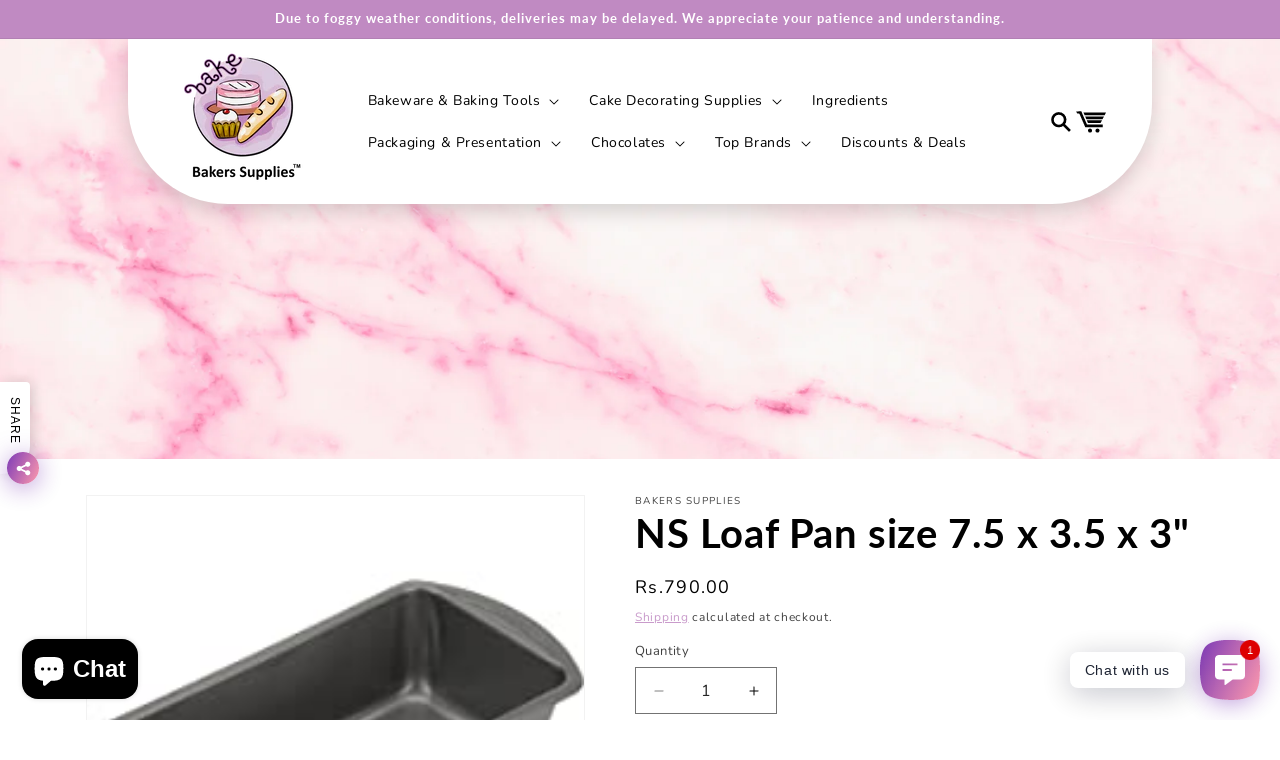

--- FILE ---
content_type: text/html; charset=utf-8
request_url: https://bakerssupplies.pk/products/nst59-ns-loaf-pan-size-7-5-x-3-5-x-3
body_size: 32565
content:
<!doctype html>
<html class="js" lang="en">
  <head>
    <meta charset="utf-8">
    <meta http-equiv="X-UA-Compatible" content="IE=edge">
    <meta name="viewport" content="width=device-width,initial-scale=1">
    <meta name="theme-color" content="">
    <link rel="canonical" href="https://bakerssupplies.pk/products/nst59-ns-loaf-pan-size-7-5-x-3-5-x-3"><link rel="icon" type="image/png" href="//bakerssupplies.pk/cdn/shop/files/LOGO_FINAL_FINAL_PNG.png?crop=center&height=32&v=1664781261&width=32"><link rel="preconnect" href="https://fonts.shopifycdn.com" crossorigin><title>
      NS Loaf Pan size 7.5 x 3.5 x 3&quot;
 &ndash; Bakers Supplies</title>

    
      <meta name="description" content="Heavy-weight carbon-steel construction provides durability and fast, even heating for uniform browning. Food safe nonstick coating ensures effortless food release  oven-safe to 450 degrees F. PAN DIMENSIONS - 7.5 x 3.5 x 3&quot; GREAT VALUE - You only need to pay &amp;amp; get loaf pans - ideal for loaves, individual brownies, ">
    

    

<meta property="og:site_name" content="Bakers Supplies">
<meta property="og:url" content="https://bakerssupplies.pk/products/nst59-ns-loaf-pan-size-7-5-x-3-5-x-3">
<meta property="og:title" content="NS Loaf Pan size 7.5 x 3.5 x 3&quot;">
<meta property="og:type" content="product">
<meta property="og:description" content="Heavy-weight carbon-steel construction provides durability and fast, even heating for uniform browning. Food safe nonstick coating ensures effortless food release  oven-safe to 450 degrees F. PAN DIMENSIONS - 7.5 x 3.5 x 3&quot; GREAT VALUE - You only need to pay &amp;amp; get loaf pans - ideal for loaves, individual brownies, "><meta property="og:image" content="http://bakerssupplies.pk/cdn/shop/products/81VwKrpWMiL._AC_UL210_SR210_210.jpg?v=1678343601">
  <meta property="og:image:secure_url" content="https://bakerssupplies.pk/cdn/shop/products/81VwKrpWMiL._AC_UL210_SR210_210.jpg?v=1678343601">
  <meta property="og:image:width" content="210">
  <meta property="og:image:height" content="210"><meta property="og:price:amount" content="790.00">
  <meta property="og:price:currency" content="PKR"><meta name="twitter:card" content="summary_large_image">
<meta name="twitter:title" content="NS Loaf Pan size 7.5 x 3.5 x 3&quot;">
<meta name="twitter:description" content="Heavy-weight carbon-steel construction provides durability and fast, even heating for uniform browning. Food safe nonstick coating ensures effortless food release  oven-safe to 450 degrees F. PAN DIMENSIONS - 7.5 x 3.5 x 3&quot; GREAT VALUE - You only need to pay &amp;amp; get loaf pans - ideal for loaves, individual brownies, ">


    <script src="//bakerssupplies.pk/cdn/shop/t/9/assets/constants.js?v=132983761750457495441768469840" defer="defer"></script>
    <script src="//bakerssupplies.pk/cdn/shop/t/9/assets/pubsub.js?v=25310214064522200911768469840" defer="defer"></script>
    <script src="//bakerssupplies.pk/cdn/shop/t/9/assets/global.js?v=7301445359237545521768469840" defer="defer"></script>
    <script src="//bakerssupplies.pk/cdn/shop/t/9/assets/details-disclosure.js?v=13653116266235556501768469840" defer="defer"></script>
    <script src="//bakerssupplies.pk/cdn/shop/t/9/assets/details-modal.js?v=25581673532751508451768469840" defer="defer"></script>
    <script src="//bakerssupplies.pk/cdn/shop/t/9/assets/search-form.js?v=133129549252120666541768469840" defer="defer"></script><script src="//bakerssupplies.pk/cdn/shop/t/9/assets/animations.js?v=88693664871331136111768469840" defer="defer"></script><script>window.performance && window.performance.mark && window.performance.mark('shopify.content_for_header.start');</script><meta id="shopify-digital-wallet" name="shopify-digital-wallet" content="/65630732506/digital_wallets/dialog">
<link rel="alternate" type="application/json+oembed" href="https://bakerssupplies.pk/products/nst59-ns-loaf-pan-size-7-5-x-3-5-x-3.oembed">
<script async="async" src="/checkouts/internal/preloads.js?locale=en-PK"></script>
<script id="shopify-features" type="application/json">{"accessToken":"ed04d17f37e0b175da9a70cc32f3c890","betas":["rich-media-storefront-analytics"],"domain":"bakerssupplies.pk","predictiveSearch":true,"shopId":65630732506,"locale":"en"}</script>
<script>var Shopify = Shopify || {};
Shopify.shop = "bakers-supplies-a792.myshopify.com";
Shopify.locale = "en";
Shopify.currency = {"active":"PKR","rate":"1.0"};
Shopify.country = "PK";
Shopify.theme = {"name":"Updated copy of Bakers Supplies Final (Customiz...","id":157643571418,"schema_name":"Dawn","schema_version":"15.4.1","theme_store_id":887,"role":"main"};
Shopify.theme.handle = "null";
Shopify.theme.style = {"id":null,"handle":null};
Shopify.cdnHost = "bakerssupplies.pk/cdn";
Shopify.routes = Shopify.routes || {};
Shopify.routes.root = "/";</script>
<script type="module">!function(o){(o.Shopify=o.Shopify||{}).modules=!0}(window);</script>
<script>!function(o){function n(){var o=[];function n(){o.push(Array.prototype.slice.apply(arguments))}return n.q=o,n}var t=o.Shopify=o.Shopify||{};t.loadFeatures=n(),t.autoloadFeatures=n()}(window);</script>
<script id="shop-js-analytics" type="application/json">{"pageType":"product"}</script>
<script defer="defer" async type="module" src="//bakerssupplies.pk/cdn/shopifycloud/shop-js/modules/v2/client.init-shop-cart-sync_BT-GjEfc.en.esm.js"></script>
<script defer="defer" async type="module" src="//bakerssupplies.pk/cdn/shopifycloud/shop-js/modules/v2/chunk.common_D58fp_Oc.esm.js"></script>
<script defer="defer" async type="module" src="//bakerssupplies.pk/cdn/shopifycloud/shop-js/modules/v2/chunk.modal_xMitdFEc.esm.js"></script>
<script type="module">
  await import("//bakerssupplies.pk/cdn/shopifycloud/shop-js/modules/v2/client.init-shop-cart-sync_BT-GjEfc.en.esm.js");
await import("//bakerssupplies.pk/cdn/shopifycloud/shop-js/modules/v2/chunk.common_D58fp_Oc.esm.js");
await import("//bakerssupplies.pk/cdn/shopifycloud/shop-js/modules/v2/chunk.modal_xMitdFEc.esm.js");

  window.Shopify.SignInWithShop?.initShopCartSync?.({"fedCMEnabled":true,"windoidEnabled":true});

</script>
<script id="__st">var __st={"a":65630732506,"offset":18000,"reqid":"96482a98-494d-4aeb-9a57-093acd6e69a2-1769327467","pageurl":"bakerssupplies.pk\/products\/nst59-ns-loaf-pan-size-7-5-x-3-5-x-3","u":"1b6c4e5a9846","p":"product","rtyp":"product","rid":7938752217306};</script>
<script>window.ShopifyPaypalV4VisibilityTracking = true;</script>
<script id="captcha-bootstrap">!function(){'use strict';const t='contact',e='account',n='new_comment',o=[[t,t],['blogs',n],['comments',n],[t,'customer']],c=[[e,'customer_login'],[e,'guest_login'],[e,'recover_customer_password'],[e,'create_customer']],r=t=>t.map((([t,e])=>`form[action*='/${t}']:not([data-nocaptcha='true']) input[name='form_type'][value='${e}']`)).join(','),a=t=>()=>t?[...document.querySelectorAll(t)].map((t=>t.form)):[];function s(){const t=[...o],e=r(t);return a(e)}const i='password',u='form_key',d=['recaptcha-v3-token','g-recaptcha-response','h-captcha-response',i],f=()=>{try{return window.sessionStorage}catch{return}},m='__shopify_v',_=t=>t.elements[u];function p(t,e,n=!1){try{const o=window.sessionStorage,c=JSON.parse(o.getItem(e)),{data:r}=function(t){const{data:e,action:n}=t;return t[m]||n?{data:e,action:n}:{data:t,action:n}}(c);for(const[e,n]of Object.entries(r))t.elements[e]&&(t.elements[e].value=n);n&&o.removeItem(e)}catch(o){console.error('form repopulation failed',{error:o})}}const l='form_type',E='cptcha';function T(t){t.dataset[E]=!0}const w=window,h=w.document,L='Shopify',v='ce_forms',y='captcha';let A=!1;((t,e)=>{const n=(g='f06e6c50-85a8-45c8-87d0-21a2b65856fe',I='https://cdn.shopify.com/shopifycloud/storefront-forms-hcaptcha/ce_storefront_forms_captcha_hcaptcha.v1.5.2.iife.js',D={infoText:'Protected by hCaptcha',privacyText:'Privacy',termsText:'Terms'},(t,e,n)=>{const o=w[L][v],c=o.bindForm;if(c)return c(t,g,e,D).then(n);var r;o.q.push([[t,g,e,D],n]),r=I,A||(h.body.append(Object.assign(h.createElement('script'),{id:'captcha-provider',async:!0,src:r})),A=!0)});var g,I,D;w[L]=w[L]||{},w[L][v]=w[L][v]||{},w[L][v].q=[],w[L][y]=w[L][y]||{},w[L][y].protect=function(t,e){n(t,void 0,e),T(t)},Object.freeze(w[L][y]),function(t,e,n,w,h,L){const[v,y,A,g]=function(t,e,n){const i=e?o:[],u=t?c:[],d=[...i,...u],f=r(d),m=r(i),_=r(d.filter((([t,e])=>n.includes(e))));return[a(f),a(m),a(_),s()]}(w,h,L),I=t=>{const e=t.target;return e instanceof HTMLFormElement?e:e&&e.form},D=t=>v().includes(t);t.addEventListener('submit',(t=>{const e=I(t);if(!e)return;const n=D(e)&&!e.dataset.hcaptchaBound&&!e.dataset.recaptchaBound,o=_(e),c=g().includes(e)&&(!o||!o.value);(n||c)&&t.preventDefault(),c&&!n&&(function(t){try{if(!f())return;!function(t){const e=f();if(!e)return;const n=_(t);if(!n)return;const o=n.value;o&&e.removeItem(o)}(t);const e=Array.from(Array(32),(()=>Math.random().toString(36)[2])).join('');!function(t,e){_(t)||t.append(Object.assign(document.createElement('input'),{type:'hidden',name:u})),t.elements[u].value=e}(t,e),function(t,e){const n=f();if(!n)return;const o=[...t.querySelectorAll(`input[type='${i}']`)].map((({name:t})=>t)),c=[...d,...o],r={};for(const[a,s]of new FormData(t).entries())c.includes(a)||(r[a]=s);n.setItem(e,JSON.stringify({[m]:1,action:t.action,data:r}))}(t,e)}catch(e){console.error('failed to persist form',e)}}(e),e.submit())}));const S=(t,e)=>{t&&!t.dataset[E]&&(n(t,e.some((e=>e===t))),T(t))};for(const o of['focusin','change'])t.addEventListener(o,(t=>{const e=I(t);D(e)&&S(e,y())}));const B=e.get('form_key'),M=e.get(l),P=B&&M;t.addEventListener('DOMContentLoaded',(()=>{const t=y();if(P)for(const e of t)e.elements[l].value===M&&p(e,B);[...new Set([...A(),...v().filter((t=>'true'===t.dataset.shopifyCaptcha))])].forEach((e=>S(e,t)))}))}(h,new URLSearchParams(w.location.search),n,t,e,['guest_login'])})(!0,!0)}();</script>
<script integrity="sha256-4kQ18oKyAcykRKYeNunJcIwy7WH5gtpwJnB7kiuLZ1E=" data-source-attribution="shopify.loadfeatures" defer="defer" src="//bakerssupplies.pk/cdn/shopifycloud/storefront/assets/storefront/load_feature-a0a9edcb.js" crossorigin="anonymous"></script>
<script data-source-attribution="shopify.dynamic_checkout.dynamic.init">var Shopify=Shopify||{};Shopify.PaymentButton=Shopify.PaymentButton||{isStorefrontPortableWallets:!0,init:function(){window.Shopify.PaymentButton.init=function(){};var t=document.createElement("script");t.src="https://bakerssupplies.pk/cdn/shopifycloud/portable-wallets/latest/portable-wallets.en.js",t.type="module",document.head.appendChild(t)}};
</script>
<script data-source-attribution="shopify.dynamic_checkout.buyer_consent">
  function portableWalletsHideBuyerConsent(e){var t=document.getElementById("shopify-buyer-consent"),n=document.getElementById("shopify-subscription-policy-button");t&&n&&(t.classList.add("hidden"),t.setAttribute("aria-hidden","true"),n.removeEventListener("click",e))}function portableWalletsShowBuyerConsent(e){var t=document.getElementById("shopify-buyer-consent"),n=document.getElementById("shopify-subscription-policy-button");t&&n&&(t.classList.remove("hidden"),t.removeAttribute("aria-hidden"),n.addEventListener("click",e))}window.Shopify?.PaymentButton&&(window.Shopify.PaymentButton.hideBuyerConsent=portableWalletsHideBuyerConsent,window.Shopify.PaymentButton.showBuyerConsent=portableWalletsShowBuyerConsent);
</script>
<script>
  function portableWalletsCleanup(e){e&&e.src&&console.error("Failed to load portable wallets script "+e.src);var t=document.querySelectorAll("shopify-accelerated-checkout .shopify-payment-button__skeleton, shopify-accelerated-checkout-cart .wallet-cart-button__skeleton"),e=document.getElementById("shopify-buyer-consent");for(let e=0;e<t.length;e++)t[e].remove();e&&e.remove()}function portableWalletsNotLoadedAsModule(e){e instanceof ErrorEvent&&"string"==typeof e.message&&e.message.includes("import.meta")&&"string"==typeof e.filename&&e.filename.includes("portable-wallets")&&(window.removeEventListener("error",portableWalletsNotLoadedAsModule),window.Shopify.PaymentButton.failedToLoad=e,"loading"===document.readyState?document.addEventListener("DOMContentLoaded",window.Shopify.PaymentButton.init):window.Shopify.PaymentButton.init())}window.addEventListener("error",portableWalletsNotLoadedAsModule);
</script>

<script type="module" src="https://bakerssupplies.pk/cdn/shopifycloud/portable-wallets/latest/portable-wallets.en.js" onError="portableWalletsCleanup(this)" crossorigin="anonymous"></script>
<script nomodule>
  document.addEventListener("DOMContentLoaded", portableWalletsCleanup);
</script>

<link id="shopify-accelerated-checkout-styles" rel="stylesheet" media="screen" href="https://bakerssupplies.pk/cdn/shopifycloud/portable-wallets/latest/accelerated-checkout-backwards-compat.css" crossorigin="anonymous">
<style id="shopify-accelerated-checkout-cart">
        #shopify-buyer-consent {
  margin-top: 1em;
  display: inline-block;
  width: 100%;
}

#shopify-buyer-consent.hidden {
  display: none;
}

#shopify-subscription-policy-button {
  background: none;
  border: none;
  padding: 0;
  text-decoration: underline;
  font-size: inherit;
  cursor: pointer;
}

#shopify-subscription-policy-button::before {
  box-shadow: none;
}

      </style>
<script id="sections-script" data-sections="header" defer="defer" src="//bakerssupplies.pk/cdn/shop/t/9/compiled_assets/scripts.js?v=2269"></script>
<script>window.performance && window.performance.mark && window.performance.mark('shopify.content_for_header.end');</script>


    <style data-shopify>
      @font-face {
  font-family: Nunito;
  font-weight: 400;
  font-style: normal;
  font-display: swap;
  src: url("//bakerssupplies.pk/cdn/fonts/nunito/nunito_n4.fc49103dc396b42cae9460289072d384b6c6eb63.woff2") format("woff2"),
       url("//bakerssupplies.pk/cdn/fonts/nunito/nunito_n4.5d26d13beeac3116db2479e64986cdeea4c8fbdd.woff") format("woff");
}

      @font-face {
  font-family: Nunito;
  font-weight: 700;
  font-style: normal;
  font-display: swap;
  src: url("//bakerssupplies.pk/cdn/fonts/nunito/nunito_n7.37cf9b8cf43b3322f7e6e13ad2aad62ab5dc9109.woff2") format("woff2"),
       url("//bakerssupplies.pk/cdn/fonts/nunito/nunito_n7.45cfcfadc6630011252d54d5f5a2c7c98f60d5de.woff") format("woff");
}

      @font-face {
  font-family: Nunito;
  font-weight: 400;
  font-style: italic;
  font-display: swap;
  src: url("//bakerssupplies.pk/cdn/fonts/nunito/nunito_i4.fd53bf99043ab6c570187ed42d1b49192135de96.woff2") format("woff2"),
       url("//bakerssupplies.pk/cdn/fonts/nunito/nunito_i4.cb3876a003a73aaae5363bb3e3e99d45ec598cc6.woff") format("woff");
}

      @font-face {
  font-family: Nunito;
  font-weight: 700;
  font-style: italic;
  font-display: swap;
  src: url("//bakerssupplies.pk/cdn/fonts/nunito/nunito_i7.3f8ba2027bc9ceb1b1764ecab15bae73f86c4632.woff2") format("woff2"),
       url("//bakerssupplies.pk/cdn/fonts/nunito/nunito_i7.82bfb5f86ec77ada3c9f660da22064c2e46e1469.woff") format("woff");
}

      @font-face {
  font-family: Lato;
  font-weight: 700;
  font-style: normal;
  font-display: swap;
  src: url("//bakerssupplies.pk/cdn/fonts/lato/lato_n7.900f219bc7337bc57a7a2151983f0a4a4d9d5dcf.woff2") format("woff2"),
       url("//bakerssupplies.pk/cdn/fonts/lato/lato_n7.a55c60751adcc35be7c4f8a0313f9698598612ee.woff") format("woff");
}


      
        :root,
        .color-scheme-1 {
          --color-background: 255,255,255;
        
          --gradient-background: #ffffff;
        

        

        --color-foreground: 18,18,18;
        --color-background-contrast: 191,191,191;
        --color-shadow: 18,18,18;
        --color-button: 18,18,18;
        --color-button-text: 255,255,255;
        --color-secondary-button: 255,255,255;
        --color-secondary-button-text: 18,18,18;
        --color-link: 18,18,18;
        --color-badge-foreground: 18,18,18;
        --color-badge-background: 255,255,255;
        --color-badge-border: 18,18,18;
        --payment-terms-background-color: rgb(255 255 255);
      }
      
        
        .color-scheme-2 {
          --color-background: 243,243,243;
        
          --gradient-background: #f3f3f3;
        

        

        --color-foreground: 18,18,18;
        --color-background-contrast: 179,179,179;
        --color-shadow: 18,18,18;
        --color-button: 18,18,18;
        --color-button-text: 243,243,243;
        --color-secondary-button: 243,243,243;
        --color-secondary-button-text: 18,18,18;
        --color-link: 18,18,18;
        --color-badge-foreground: 18,18,18;
        --color-badge-background: 243,243,243;
        --color-badge-border: 18,18,18;
        --payment-terms-background-color: rgb(243 243 243);
      }
      
        
        .color-scheme-3 {
          --color-background: 36,40,51;
        
          --gradient-background: #242833;
        

        

        --color-foreground: 255,255,255;
        --color-background-contrast: 47,52,66;
        --color-shadow: 18,18,18;
        --color-button: 255,255,255;
        --color-button-text: 0,0,0;
        --color-secondary-button: 36,40,51;
        --color-secondary-button-text: 255,255,255;
        --color-link: 255,255,255;
        --color-badge-foreground: 255,255,255;
        --color-badge-background: 36,40,51;
        --color-badge-border: 255,255,255;
        --payment-terms-background-color: rgb(36 40 51);
      }
      
        
        .color-scheme-4 {
          --color-background: 18,18,18;
        
          --gradient-background: #121212;
        

        

        --color-foreground: 255,255,255;
        --color-background-contrast: 146,146,146;
        --color-shadow: 18,18,18;
        --color-button: 255,255,255;
        --color-button-text: 18,18,18;
        --color-secondary-button: 18,18,18;
        --color-secondary-button-text: 255,255,255;
        --color-link: 255,255,255;
        --color-badge-foreground: 255,255,255;
        --color-badge-background: 18,18,18;
        --color-badge-border: 255,255,255;
        --payment-terms-background-color: rgb(18 18 18);
      }
      
        
        .color-scheme-5 {
          --color-background: 192,138,194;
        
          --gradient-background: #c08ac2;
        

        

        --color-foreground: 255,255,255;
        --color-background-contrast: 132,70,134;
        --color-shadow: 18,18,18;
        --color-button: 255,255,255;
        --color-button-text: 192,138,194;
        --color-secondary-button: 192,138,194;
        --color-secondary-button-text: 255,255,255;
        --color-link: 255,255,255;
        --color-badge-foreground: 255,255,255;
        --color-badge-background: 192,138,194;
        --color-badge-border: 255,255,255;
        --payment-terms-background-color: rgb(192 138 194);
      }
      
        
        .color-scheme-1500428c-5eda-4498-a789-92fd55f7a514 {
          --color-background: 255,255,255;
        
          --gradient-background: #ffffff;
        

        

        --color-foreground: 0,0,0;
        --color-background-contrast: 191,191,191;
        --color-shadow: 18,18,18;
        --color-button: 192,138,194;
        --color-button-text: 255,255,255;
        --color-secondary-button: 255,255,255;
        --color-secondary-button-text: 192,138,194;
        --color-link: 192,138,194;
        --color-badge-foreground: 0,0,0;
        --color-badge-background: 255,255,255;
        --color-badge-border: 0,0,0;
        --payment-terms-background-color: rgb(255 255 255);
      }
      
        
        .color-scheme-15d6eeed-7584-42fd-8b23-43026c0eda3c {
          --color-background: 255,255,255;
        
          --gradient-background: #ffffff;
        

        

        --color-foreground: 255,255,255;
        --color-background-contrast: 191,191,191;
        --color-shadow: 18,18,18;
        --color-button: 192,138,194;
        --color-button-text: 255,255,255;
        --color-secondary-button: 255,255,255;
        --color-secondary-button-text: 192,138,194;
        --color-link: 192,138,194;
        --color-badge-foreground: 255,255,255;
        --color-badge-background: 255,255,255;
        --color-badge-border: 255,255,255;
        --payment-terms-background-color: rgb(255 255 255);
      }
      

      body, .color-scheme-1, .color-scheme-2, .color-scheme-3, .color-scheme-4, .color-scheme-5, .color-scheme-1500428c-5eda-4498-a789-92fd55f7a514, .color-scheme-15d6eeed-7584-42fd-8b23-43026c0eda3c {
        color: rgba(var(--color-foreground), 0.75);
        background-color: rgb(var(--color-background));
      }

      :root {
        --font-body-family: Nunito, sans-serif;
        --font-body-style: normal;
        --font-body-weight: 400;
        --font-body-weight-bold: 700;

        --font-heading-family: Lato, sans-serif;
        --font-heading-style: normal;
        --font-heading-weight: 700;

        --font-body-scale: 1.0;
        --font-heading-scale: 1.0;

        --media-padding: px;
        --media-border-opacity: 0.05;
        --media-border-width: 1px;
        --media-radius: 0px;
        --media-shadow-opacity: 0.0;
        --media-shadow-horizontal-offset: 0px;
        --media-shadow-vertical-offset: 4px;
        --media-shadow-blur-radius: 5px;
        --media-shadow-visible: 0;

        --page-width: 120rem;
        --page-width-margin: 0rem;

        --product-card-image-padding: 0.0rem;
        --product-card-corner-radius: 0.0rem;
        --product-card-text-alignment: left;
        --product-card-border-width: 0.0rem;
        --product-card-border-opacity: 0.1;
        --product-card-shadow-opacity: 0.0;
        --product-card-shadow-visible: 0;
        --product-card-shadow-horizontal-offset: 0.0rem;
        --product-card-shadow-vertical-offset: 0.4rem;
        --product-card-shadow-blur-radius: 0.5rem;

        --collection-card-image-padding: 0.0rem;
        --collection-card-corner-radius: 0.0rem;
        --collection-card-text-alignment: left;
        --collection-card-border-width: 0.0rem;
        --collection-card-border-opacity: 0.1;
        --collection-card-shadow-opacity: 0.0;
        --collection-card-shadow-visible: 0;
        --collection-card-shadow-horizontal-offset: 0.0rem;
        --collection-card-shadow-vertical-offset: 0.4rem;
        --collection-card-shadow-blur-radius: 0.5rem;

        --blog-card-image-padding: 0.0rem;
        --blog-card-corner-radius: 0.0rem;
        --blog-card-text-alignment: left;
        --blog-card-border-width: 0.0rem;
        --blog-card-border-opacity: 0.1;
        --blog-card-shadow-opacity: 0.0;
        --blog-card-shadow-visible: 0;
        --blog-card-shadow-horizontal-offset: 0.0rem;
        --blog-card-shadow-vertical-offset: 0.4rem;
        --blog-card-shadow-blur-radius: 0.5rem;

        --badge-corner-radius: 4.0rem;

        --popup-border-width: 1px;
        --popup-border-opacity: 0.1;
        --popup-corner-radius: 0px;
        --popup-shadow-opacity: 0.05;
        --popup-shadow-horizontal-offset: 0px;
        --popup-shadow-vertical-offset: 4px;
        --popup-shadow-blur-radius: 5px;

        --drawer-border-width: 1px;
        --drawer-border-opacity: 0.1;
        --drawer-shadow-opacity: 0.0;
        --drawer-shadow-horizontal-offset: 0px;
        --drawer-shadow-vertical-offset: 4px;
        --drawer-shadow-blur-radius: 5px;

        --spacing-sections-desktop: 0px;
        --spacing-sections-mobile: 0px;

        --grid-desktop-vertical-spacing: 8px;
        --grid-desktop-horizontal-spacing: 8px;
        --grid-mobile-vertical-spacing: 4px;
        --grid-mobile-horizontal-spacing: 4px;

        --text-boxes-border-opacity: 0.1;
        --text-boxes-border-width: 0px;
        --text-boxes-radius: 0px;
        --text-boxes-shadow-opacity: 0.0;
        --text-boxes-shadow-visible: 0;
        --text-boxes-shadow-horizontal-offset: 0px;
        --text-boxes-shadow-vertical-offset: 4px;
        --text-boxes-shadow-blur-radius: 5px;

        --buttons-radius: 0px;
        --buttons-radius-outset: 0px;
        --buttons-border-width: 1px;
        --buttons-border-opacity: 1.0;
        --buttons-shadow-opacity: 0.0;
        --buttons-shadow-visible: 0;
        --buttons-shadow-horizontal-offset: 0px;
        --buttons-shadow-vertical-offset: 4px;
        --buttons-shadow-blur-radius: 5px;
        --buttons-border-offset: 0px;

        --inputs-radius: 0px;
        --inputs-border-width: 1px;
        --inputs-border-opacity: 0.55;
        --inputs-shadow-opacity: 0.0;
        --inputs-shadow-horizontal-offset: 0px;
        --inputs-margin-offset: 0px;
        --inputs-shadow-vertical-offset: 4px;
        --inputs-shadow-blur-radius: 5px;
        --inputs-radius-outset: 0px;

        --variant-pills-radius: 40px;
        --variant-pills-border-width: 1px;
        --variant-pills-border-opacity: 0.55;
        --variant-pills-shadow-opacity: 0.0;
        --variant-pills-shadow-horizontal-offset: 0px;
        --variant-pills-shadow-vertical-offset: 4px;
        --variant-pills-shadow-blur-radius: 5px;
      }

      *,
      *::before,
      *::after {
        box-sizing: inherit;
      }

      html {
        box-sizing: border-box;
        font-size: calc(var(--font-body-scale) * 62.5%);
        height: 100%;
      }

      body {
        display: grid;
        grid-template-rows: auto auto 1fr auto;
        grid-template-columns: 100%;
        min-height: 100%;
        margin: 0;
        font-size: 1.5rem;
        letter-spacing: 0.06rem;
        line-height: calc(1 + 0.8 / var(--font-body-scale));
        font-family: var(--font-body-family);
        font-style: var(--font-body-style);
        font-weight: var(--font-body-weight);
      }

      @media screen and (min-width: 750px) {
        body {
          font-size: 1.6rem;
        }
      }
    </style>

    <link href="//bakerssupplies.pk/cdn/shop/t/9/assets/base.css?v=143990840651166548001768469852" rel="stylesheet" type="text/css" media="all" />
    <link rel="stylesheet" href="//bakerssupplies.pk/cdn/shop/t/9/assets/component-cart-items.css?v=13033300910818915211768469840" media="print" onload="this.media='all'"><link href="//bakerssupplies.pk/cdn/shop/t/9/assets/component-cart-drawer.css?v=39223250576183958541768469840" rel="stylesheet" type="text/css" media="all" />
      <link href="//bakerssupplies.pk/cdn/shop/t/9/assets/component-cart.css?v=164708765130180853531768469840" rel="stylesheet" type="text/css" media="all" />
      <link href="//bakerssupplies.pk/cdn/shop/t/9/assets/component-totals.css?v=15906652033866631521768469840" rel="stylesheet" type="text/css" media="all" />
      <link href="//bakerssupplies.pk/cdn/shop/t/9/assets/component-price.css?v=47596247576480123001768469840" rel="stylesheet" type="text/css" media="all" />
      <link href="//bakerssupplies.pk/cdn/shop/t/9/assets/component-discounts.css?v=152760482443307489271768469840" rel="stylesheet" type="text/css" media="all" />

      <link rel="preload" as="font" href="//bakerssupplies.pk/cdn/fonts/nunito/nunito_n4.fc49103dc396b42cae9460289072d384b6c6eb63.woff2" type="font/woff2" crossorigin>
      

      <link rel="preload" as="font" href="//bakerssupplies.pk/cdn/fonts/lato/lato_n7.900f219bc7337bc57a7a2151983f0a4a4d9d5dcf.woff2" type="font/woff2" crossorigin>
      
<link
        rel="stylesheet"
        href="//bakerssupplies.pk/cdn/shop/t/9/assets/component-predictive-search.css?v=118923337488134913561768469840"
        media="print"
        onload="this.media='all'"
      ><script>
      if (Shopify.designMode) {
        document.documentElement.classList.add('shopify-design-mode');
      }
    </script>
  <!-- BEGIN app block: shopify://apps/rt-social-chat-live-chat/blocks/app-embed/9baee9b7-6929-47af-9935-05bcdc376396 --><script>
  window.roarJs = window.roarJs || {};
  roarJs.WhatsAppConfig = {
    metafields: {
      shop: "bakers-supplies-a792.myshopify.com",
      settings: {"enabled":"1","block_order":["1492096252560","1666571576615","1666572207906","1666572543367","1666572793052","1666572937627","1666573155223"],"blocks":{"1492096252560":{"disabled":"0","type":"whatsapp","number":"+923218900246","whatsapp_web":"1","name":"Bakers Supplies ","label":"Sales","avatar":"0","avatar_url":"https:\/\/www.gravatar.com\/avatar","online":"1","timezone":"America\/New_York","sunday":{"enabled":"1","range":"480,1050"},"monday":{"enabled":"1","range":"480,1050"},"tuesday":{"enabled":"1","range":"480,1050"},"wednesday":{"enabled":"1","range":"480,1050"},"thursday":{"enabled":"1","range":"480,1050"},"friday":{"enabled":"1","range":"480,1050"},"saturday":{"enabled":"1","range":"480,1050"},"offline":"I will be back soon","chat":{"enabled":"1","greeting":"Assalam O Alaikum\r\nHey let us know how we may serve you :)"},"message":"","page_url":"1"},"1666571576615":{"disabled":"0","type":"messenger","number":"BakersSupplies","name":"Bakers Supplies","label":"Sales","avatar":"0","avatar_url":"https:\/\/www.gravatar.com\/avatar","online":"1","timezone":"America\/New_York","sunday":{"enabled":"1","range":"480,1050"},"monday":{"enabled":"1","range":"480,1050"},"tuesday":{"enabled":"1","range":"480,1050"},"wednesday":{"enabled":"1","range":"480,1050"},"thursday":{"enabled":"1","range":"480,1050"},"friday":{"enabled":"1","range":"480,1050"},"saturday":{"enabled":"1","range":"480,1050"},"offline":"I will be back soon","chat":{"enabled":"1","greeting":"Assalam O Alaikum\r\nHey let us know how we may serve you :)"},"cta":"Start chat"},"1666572207906":{"disabled":"0","type":"instagram","number":"bakers.supplies","name":"Bakers Supplies","label":"Sales","avatar":"0","avatar_url":"https:\/\/www.gravatar.com\/avatar","online":"1","timezone":"America\/New_York","sunday":{"enabled":"1","range":"480,1050"},"monday":{"enabled":"1","range":"480,1050"},"tuesday":{"enabled":"1","range":"480,1050"},"wednesday":{"enabled":"1","range":"480,1050"},"thursday":{"enabled":"1","range":"480,1050"},"friday":{"enabled":"1","range":"480,1050"},"saturday":{"enabled":"1","range":"480,1050"},"offline":"I will be back soon","chat":{"enabled":"1","greeting":"Assalam O Alaikum\r\nHey let us know how we may serve you :)"},"cta":"Start chat"},"1666572543367":{"disabled":"0","type":"phone","number":"+923218900246","name":"Bakers Supplies","label":"Sales","avatar":"0","avatar_url":"https:\/\/www.gravatar.com\/avatar","online":"1","timezone":"America\/New_York","sunday":{"enabled":"1","range":"480,1050"},"monday":{"enabled":"1","range":"480,1050"},"tuesday":{"enabled":"1","range":"480,1050"},"wednesday":{"enabled":"1","range":"480,1050"},"thursday":{"enabled":"1","range":"480,1050"},"friday":{"enabled":"1","range":"480,1050"},"saturday":{"enabled":"1","range":"480,1050"},"offline":"I will be back soon","chat":{"enabled":"1","greeting":"Assalam O Alaikum\r\nHey let us know how we may serve you :)"},"cta":"Call Now"},"1666572793052":{"disabled":"0","type":"email","number":"bakers.supplies@gmail.com","name":"Bakers Supplies","label":"Sales","avatar":"0","avatar_url":"https:\/\/www.gravatar.com\/avatar","online":"1","timezone":"America\/New_York","sunday":{"enabled":"1","range":"480,1050"},"monday":{"enabled":"1","range":"480,1050"},"tuesday":{"enabled":"1","range":"480,1050"},"wednesday":{"enabled":"1","range":"480,1050"},"thursday":{"enabled":"1","range":"480,1050"},"friday":{"enabled":"1","range":"480,1050"},"saturday":{"enabled":"1","range":"480,1050"},"offline":"I will be back soon","chat":{"enabled":"1","greeting":"Assalam O Alaikum\r\nHey let us know how we may serve you :)"},"message":"","page_url":"1"},"1666572937627":{"disabled":"0","type":"wechat","number":"fahadalarab","name":"BS","label":"Purchase","avatar":"0","avatar_url":"https:\/\/www.gravatar.com\/avatar","online":"1","timezone":"America\/New_York","sunday":{"enabled":"1","range":"480,1050"},"monday":{"enabled":"1","range":"480,1050"},"tuesday":{"enabled":"1","range":"480,1050"},"wednesday":{"enabled":"1","range":"480,1050"},"thursday":{"enabled":"1","range":"480,1050"},"friday":{"enabled":"1","range":"480,1050"},"saturday":{"enabled":"1","range":"480,1050"},"offline":"I will be back soon","chat":{"enabled":"1","greeting":"你好，你们提供什么产品"},"cta":"Start chat"},"1666573155223":{"disabled":"0","type":"whatsapp","number":"+923402860053","whatsapp_web":"1","name":"BS","label":"Purchase","avatar":"0","avatar_url":"https:\/\/www.gravatar.com\/avatar","online":"1","timezone":"America\/New_York","sunday":{"enabled":"1","range":"480,1050"},"monday":{"enabled":"1","range":"480,1050"},"tuesday":{"enabled":"1","range":"480,1050"},"wednesday":{"enabled":"1","range":"480,1050"},"thursday":{"enabled":"1","range":"480,1050"},"friday":{"enabled":"1","range":"480,1050"},"saturday":{"enabled":"1","range":"480,1050"},"offline":"I will be back soon","chat":{"enabled":"1","greeting":"Assalam O Alaikum\r\nWhat products do you supply?"},"message":"","page_url":"1"}},"param":{"newtab":"0","offline_disabled":"0","offline_message":"1","greeting":{"enabled":"0","message":"Hi there! How can we help you? Tap here to start chat with us.","delay":"5"},"pending":{"enabled":"1","number":"1","color":"#ffffff","background":"#dd0000"},"position":{"value":"right","bottom":"20","left":"20","right":"20"},"cta_type":"all"},"mobile":{"enabled":"1","position":{"value":"inherit","bottom":"20","left":"20","right":"20"}},"style":{"gradient":"preset","pattern":"6","custom":{"color":"#ffffff","background":"#2db67c"},"icon":"2","rounded":"0"},"share":{"block_order":["facebook","twitter","whatsapp"],"blocks":{"facebook":{"type":"facebook","label":"Share on Facebook"},"twitter":{"type":"twitter","label":"Share on Twitter"},"whatsapp":{"type":"whatsapp","label":"Share on Whatsapp"}},"param":{"enabled":"1","position":"left"},"mobile":{"enabled":"1","position":"inherit"},"style":{"color":"#000000","background":"#ffffff"},"texts":{"button":"Share","message":"Bakers Supplies "}},"charge":false,"onetime":false,"track_url":"https:\/\/haloroar.com\/app\/whatsapp\/tracking","texts":{"title":"Hi there 👋","description":"Welcome to Social Chat and Share. Ask us anything 🎉","note":"We typically reply within a few minutes","button":"Chat with us","placeholder":"Send a message…","emoji_search":"Search emoji…","emoji_frequently":"Frequently used","emoji_people":"People","emoji_nature":"Nature","emoji_objects":"Objects","emoji_places":"Places","emoji_symbols":"Symbols","emoji_not_found":"No emoji could be found"},"only1":"true"},
      moneyFormat: "Rs.{{amount}}"
    }
  }
</script>

<script src="https://cdn.shopify.com/extensions/019a1460-f72e-7cbc-becc-90116917fae9/rt-whats-app-chat-live-chat-2/assets/whatsapp.js" defer></script>


<!-- END app block --><script src="https://cdn.shopify.com/extensions/e8878072-2f6b-4e89-8082-94b04320908d/inbox-1254/assets/inbox-chat-loader.js" type="text/javascript" defer="defer"></script>
<link href="https://cdn.shopify.com/extensions/019a1460-f72e-7cbc-becc-90116917fae9/rt-whats-app-chat-live-chat-2/assets/whatsapp.css" rel="stylesheet" type="text/css" media="all">
<link href="https://monorail-edge.shopifysvc.com" rel="dns-prefetch">
<script>(function(){if ("sendBeacon" in navigator && "performance" in window) {try {var session_token_from_headers = performance.getEntriesByType('navigation')[0].serverTiming.find(x => x.name == '_s').description;} catch {var session_token_from_headers = undefined;}var session_cookie_matches = document.cookie.match(/_shopify_s=([^;]*)/);var session_token_from_cookie = session_cookie_matches && session_cookie_matches.length === 2 ? session_cookie_matches[1] : "";var session_token = session_token_from_headers || session_token_from_cookie || "";function handle_abandonment_event(e) {var entries = performance.getEntries().filter(function(entry) {return /monorail-edge.shopifysvc.com/.test(entry.name);});if (!window.abandonment_tracked && entries.length === 0) {window.abandonment_tracked = true;var currentMs = Date.now();var navigation_start = performance.timing.navigationStart;var payload = {shop_id: 65630732506,url: window.location.href,navigation_start,duration: currentMs - navigation_start,session_token,page_type: "product"};window.navigator.sendBeacon("https://monorail-edge.shopifysvc.com/v1/produce", JSON.stringify({schema_id: "online_store_buyer_site_abandonment/1.1",payload: payload,metadata: {event_created_at_ms: currentMs,event_sent_at_ms: currentMs}}));}}window.addEventListener('pagehide', handle_abandonment_event);}}());</script>
<script id="web-pixels-manager-setup">(function e(e,d,r,n,o){if(void 0===o&&(o={}),!Boolean(null===(a=null===(i=window.Shopify)||void 0===i?void 0:i.analytics)||void 0===a?void 0:a.replayQueue)){var i,a;window.Shopify=window.Shopify||{};var t=window.Shopify;t.analytics=t.analytics||{};var s=t.analytics;s.replayQueue=[],s.publish=function(e,d,r){return s.replayQueue.push([e,d,r]),!0};try{self.performance.mark("wpm:start")}catch(e){}var l=function(){var e={modern:/Edge?\/(1{2}[4-9]|1[2-9]\d|[2-9]\d{2}|\d{4,})\.\d+(\.\d+|)|Firefox\/(1{2}[4-9]|1[2-9]\d|[2-9]\d{2}|\d{4,})\.\d+(\.\d+|)|Chrom(ium|e)\/(9{2}|\d{3,})\.\d+(\.\d+|)|(Maci|X1{2}).+ Version\/(15\.\d+|(1[6-9]|[2-9]\d|\d{3,})\.\d+)([,.]\d+|)( \(\w+\)|)( Mobile\/\w+|) Safari\/|Chrome.+OPR\/(9{2}|\d{3,})\.\d+\.\d+|(CPU[ +]OS|iPhone[ +]OS|CPU[ +]iPhone|CPU IPhone OS|CPU iPad OS)[ +]+(15[._]\d+|(1[6-9]|[2-9]\d|\d{3,})[._]\d+)([._]\d+|)|Android:?[ /-](13[3-9]|1[4-9]\d|[2-9]\d{2}|\d{4,})(\.\d+|)(\.\d+|)|Android.+Firefox\/(13[5-9]|1[4-9]\d|[2-9]\d{2}|\d{4,})\.\d+(\.\d+|)|Android.+Chrom(ium|e)\/(13[3-9]|1[4-9]\d|[2-9]\d{2}|\d{4,})\.\d+(\.\d+|)|SamsungBrowser\/([2-9]\d|\d{3,})\.\d+/,legacy:/Edge?\/(1[6-9]|[2-9]\d|\d{3,})\.\d+(\.\d+|)|Firefox\/(5[4-9]|[6-9]\d|\d{3,})\.\d+(\.\d+|)|Chrom(ium|e)\/(5[1-9]|[6-9]\d|\d{3,})\.\d+(\.\d+|)([\d.]+$|.*Safari\/(?![\d.]+ Edge\/[\d.]+$))|(Maci|X1{2}).+ Version\/(10\.\d+|(1[1-9]|[2-9]\d|\d{3,})\.\d+)([,.]\d+|)( \(\w+\)|)( Mobile\/\w+|) Safari\/|Chrome.+OPR\/(3[89]|[4-9]\d|\d{3,})\.\d+\.\d+|(CPU[ +]OS|iPhone[ +]OS|CPU[ +]iPhone|CPU IPhone OS|CPU iPad OS)[ +]+(10[._]\d+|(1[1-9]|[2-9]\d|\d{3,})[._]\d+)([._]\d+|)|Android:?[ /-](13[3-9]|1[4-9]\d|[2-9]\d{2}|\d{4,})(\.\d+|)(\.\d+|)|Mobile Safari.+OPR\/([89]\d|\d{3,})\.\d+\.\d+|Android.+Firefox\/(13[5-9]|1[4-9]\d|[2-9]\d{2}|\d{4,})\.\d+(\.\d+|)|Android.+Chrom(ium|e)\/(13[3-9]|1[4-9]\d|[2-9]\d{2}|\d{4,})\.\d+(\.\d+|)|Android.+(UC? ?Browser|UCWEB|U3)[ /]?(15\.([5-9]|\d{2,})|(1[6-9]|[2-9]\d|\d{3,})\.\d+)\.\d+|SamsungBrowser\/(5\.\d+|([6-9]|\d{2,})\.\d+)|Android.+MQ{2}Browser\/(14(\.(9|\d{2,})|)|(1[5-9]|[2-9]\d|\d{3,})(\.\d+|))(\.\d+|)|K[Aa][Ii]OS\/(3\.\d+|([4-9]|\d{2,})\.\d+)(\.\d+|)/},d=e.modern,r=e.legacy,n=navigator.userAgent;return n.match(d)?"modern":n.match(r)?"legacy":"unknown"}(),u="modern"===l?"modern":"legacy",c=(null!=n?n:{modern:"",legacy:""})[u],f=function(e){return[e.baseUrl,"/wpm","/b",e.hashVersion,"modern"===e.buildTarget?"m":"l",".js"].join("")}({baseUrl:d,hashVersion:r,buildTarget:u}),m=function(e){var d=e.version,r=e.bundleTarget,n=e.surface,o=e.pageUrl,i=e.monorailEndpoint;return{emit:function(e){var a=e.status,t=e.errorMsg,s=(new Date).getTime(),l=JSON.stringify({metadata:{event_sent_at_ms:s},events:[{schema_id:"web_pixels_manager_load/3.1",payload:{version:d,bundle_target:r,page_url:o,status:a,surface:n,error_msg:t},metadata:{event_created_at_ms:s}}]});if(!i)return console&&console.warn&&console.warn("[Web Pixels Manager] No Monorail endpoint provided, skipping logging."),!1;try{return self.navigator.sendBeacon.bind(self.navigator)(i,l)}catch(e){}var u=new XMLHttpRequest;try{return u.open("POST",i,!0),u.setRequestHeader("Content-Type","text/plain"),u.send(l),!0}catch(e){return console&&console.warn&&console.warn("[Web Pixels Manager] Got an unhandled error while logging to Monorail."),!1}}}}({version:r,bundleTarget:l,surface:e.surface,pageUrl:self.location.href,monorailEndpoint:e.monorailEndpoint});try{o.browserTarget=l,function(e){var d=e.src,r=e.async,n=void 0===r||r,o=e.onload,i=e.onerror,a=e.sri,t=e.scriptDataAttributes,s=void 0===t?{}:t,l=document.createElement("script"),u=document.querySelector("head"),c=document.querySelector("body");if(l.async=n,l.src=d,a&&(l.integrity=a,l.crossOrigin="anonymous"),s)for(var f in s)if(Object.prototype.hasOwnProperty.call(s,f))try{l.dataset[f]=s[f]}catch(e){}if(o&&l.addEventListener("load",o),i&&l.addEventListener("error",i),u)u.appendChild(l);else{if(!c)throw new Error("Did not find a head or body element to append the script");c.appendChild(l)}}({src:f,async:!0,onload:function(){if(!function(){var e,d;return Boolean(null===(d=null===(e=window.Shopify)||void 0===e?void 0:e.analytics)||void 0===d?void 0:d.initialized)}()){var d=window.webPixelsManager.init(e)||void 0;if(d){var r=window.Shopify.analytics;r.replayQueue.forEach((function(e){var r=e[0],n=e[1],o=e[2];d.publishCustomEvent(r,n,o)})),r.replayQueue=[],r.publish=d.publishCustomEvent,r.visitor=d.visitor,r.initialized=!0}}},onerror:function(){return m.emit({status:"failed",errorMsg:"".concat(f," has failed to load")})},sri:function(e){var d=/^sha384-[A-Za-z0-9+/=]+$/;return"string"==typeof e&&d.test(e)}(c)?c:"",scriptDataAttributes:o}),m.emit({status:"loading"})}catch(e){m.emit({status:"failed",errorMsg:(null==e?void 0:e.message)||"Unknown error"})}}})({shopId: 65630732506,storefrontBaseUrl: "https://bakerssupplies.pk",extensionsBaseUrl: "https://extensions.shopifycdn.com/cdn/shopifycloud/web-pixels-manager",monorailEndpoint: "https://monorail-edge.shopifysvc.com/unstable/produce_batch",surface: "storefront-renderer",enabledBetaFlags: ["2dca8a86"],webPixelsConfigList: [{"id":"1036583130","configuration":"{\"webPixelName\":\"Judge.me\"}","eventPayloadVersion":"v1","runtimeContext":"STRICT","scriptVersion":"34ad157958823915625854214640f0bf","type":"APP","apiClientId":683015,"privacyPurposes":["ANALYTICS"],"dataSharingAdjustments":{"protectedCustomerApprovalScopes":["read_customer_email","read_customer_name","read_customer_personal_data","read_customer_phone"]}},{"id":"shopify-app-pixel","configuration":"{}","eventPayloadVersion":"v1","runtimeContext":"STRICT","scriptVersion":"0450","apiClientId":"shopify-pixel","type":"APP","privacyPurposes":["ANALYTICS","MARKETING"]},{"id":"shopify-custom-pixel","eventPayloadVersion":"v1","runtimeContext":"LAX","scriptVersion":"0450","apiClientId":"shopify-pixel","type":"CUSTOM","privacyPurposes":["ANALYTICS","MARKETING"]}],isMerchantRequest: false,initData: {"shop":{"name":"Bakers Supplies","paymentSettings":{"currencyCode":"PKR"},"myshopifyDomain":"bakers-supplies-a792.myshopify.com","countryCode":"PK","storefrontUrl":"https:\/\/bakerssupplies.pk"},"customer":null,"cart":null,"checkout":null,"productVariants":[{"price":{"amount":790.0,"currencyCode":"PKR"},"product":{"title":"NS Loaf Pan size 7.5 x 3.5 x 3\"","vendor":"Bakers Supplies","id":"7938752217306","untranslatedTitle":"NS Loaf Pan size 7.5 x 3.5 x 3\"","url":"\/products\/nst59-ns-loaf-pan-size-7-5-x-3-5-x-3","type":"Bakeware"},"id":"43778927231194","image":{"src":"\/\/bakerssupplies.pk\/cdn\/shop\/products\/81VwKrpWMiL._AC_UL210_SR210_210.jpg?v=1678343601"},"sku":"NST59","title":"Default Title","untranslatedTitle":"Default Title"}],"purchasingCompany":null},},"https://bakerssupplies.pk/cdn","fcfee988w5aeb613cpc8e4bc33m6693e112",{"modern":"","legacy":""},{"shopId":"65630732506","storefrontBaseUrl":"https:\/\/bakerssupplies.pk","extensionBaseUrl":"https:\/\/extensions.shopifycdn.com\/cdn\/shopifycloud\/web-pixels-manager","surface":"storefront-renderer","enabledBetaFlags":"[\"2dca8a86\"]","isMerchantRequest":"false","hashVersion":"fcfee988w5aeb613cpc8e4bc33m6693e112","publish":"custom","events":"[[\"page_viewed\",{}],[\"product_viewed\",{\"productVariant\":{\"price\":{\"amount\":790.0,\"currencyCode\":\"PKR\"},\"product\":{\"title\":\"NS Loaf Pan size 7.5 x 3.5 x 3\\\"\",\"vendor\":\"Bakers Supplies\",\"id\":\"7938752217306\",\"untranslatedTitle\":\"NS Loaf Pan size 7.5 x 3.5 x 3\\\"\",\"url\":\"\/products\/nst59-ns-loaf-pan-size-7-5-x-3-5-x-3\",\"type\":\"Bakeware\"},\"id\":\"43778927231194\",\"image\":{\"src\":\"\/\/bakerssupplies.pk\/cdn\/shop\/products\/81VwKrpWMiL._AC_UL210_SR210_210.jpg?v=1678343601\"},\"sku\":\"NST59\",\"title\":\"Default Title\",\"untranslatedTitle\":\"Default Title\"}}]]"});</script><script>
  window.ShopifyAnalytics = window.ShopifyAnalytics || {};
  window.ShopifyAnalytics.meta = window.ShopifyAnalytics.meta || {};
  window.ShopifyAnalytics.meta.currency = 'PKR';
  var meta = {"product":{"id":7938752217306,"gid":"gid:\/\/shopify\/Product\/7938752217306","vendor":"Bakers Supplies","type":"Bakeware","handle":"nst59-ns-loaf-pan-size-7-5-x-3-5-x-3","variants":[{"id":43778927231194,"price":79000,"name":"NS Loaf Pan size 7.5 x 3.5 x 3\"","public_title":null,"sku":"NST59"}],"remote":false},"page":{"pageType":"product","resourceType":"product","resourceId":7938752217306,"requestId":"96482a98-494d-4aeb-9a57-093acd6e69a2-1769327467"}};
  for (var attr in meta) {
    window.ShopifyAnalytics.meta[attr] = meta[attr];
  }
</script>
<script class="analytics">
  (function () {
    var customDocumentWrite = function(content) {
      var jquery = null;

      if (window.jQuery) {
        jquery = window.jQuery;
      } else if (window.Checkout && window.Checkout.$) {
        jquery = window.Checkout.$;
      }

      if (jquery) {
        jquery('body').append(content);
      }
    };

    var hasLoggedConversion = function(token) {
      if (token) {
        return document.cookie.indexOf('loggedConversion=' + token) !== -1;
      }
      return false;
    }

    var setCookieIfConversion = function(token) {
      if (token) {
        var twoMonthsFromNow = new Date(Date.now());
        twoMonthsFromNow.setMonth(twoMonthsFromNow.getMonth() + 2);

        document.cookie = 'loggedConversion=' + token + '; expires=' + twoMonthsFromNow;
      }
    }

    var trekkie = window.ShopifyAnalytics.lib = window.trekkie = window.trekkie || [];
    if (trekkie.integrations) {
      return;
    }
    trekkie.methods = [
      'identify',
      'page',
      'ready',
      'track',
      'trackForm',
      'trackLink'
    ];
    trekkie.factory = function(method) {
      return function() {
        var args = Array.prototype.slice.call(arguments);
        args.unshift(method);
        trekkie.push(args);
        return trekkie;
      };
    };
    for (var i = 0; i < trekkie.methods.length; i++) {
      var key = trekkie.methods[i];
      trekkie[key] = trekkie.factory(key);
    }
    trekkie.load = function(config) {
      trekkie.config = config || {};
      trekkie.config.initialDocumentCookie = document.cookie;
      var first = document.getElementsByTagName('script')[0];
      var script = document.createElement('script');
      script.type = 'text/javascript';
      script.onerror = function(e) {
        var scriptFallback = document.createElement('script');
        scriptFallback.type = 'text/javascript';
        scriptFallback.onerror = function(error) {
                var Monorail = {
      produce: function produce(monorailDomain, schemaId, payload) {
        var currentMs = new Date().getTime();
        var event = {
          schema_id: schemaId,
          payload: payload,
          metadata: {
            event_created_at_ms: currentMs,
            event_sent_at_ms: currentMs
          }
        };
        return Monorail.sendRequest("https://" + monorailDomain + "/v1/produce", JSON.stringify(event));
      },
      sendRequest: function sendRequest(endpointUrl, payload) {
        // Try the sendBeacon API
        if (window && window.navigator && typeof window.navigator.sendBeacon === 'function' && typeof window.Blob === 'function' && !Monorail.isIos12()) {
          var blobData = new window.Blob([payload], {
            type: 'text/plain'
          });

          if (window.navigator.sendBeacon(endpointUrl, blobData)) {
            return true;
          } // sendBeacon was not successful

        } // XHR beacon

        var xhr = new XMLHttpRequest();

        try {
          xhr.open('POST', endpointUrl);
          xhr.setRequestHeader('Content-Type', 'text/plain');
          xhr.send(payload);
        } catch (e) {
          console.log(e);
        }

        return false;
      },
      isIos12: function isIos12() {
        return window.navigator.userAgent.lastIndexOf('iPhone; CPU iPhone OS 12_') !== -1 || window.navigator.userAgent.lastIndexOf('iPad; CPU OS 12_') !== -1;
      }
    };
    Monorail.produce('monorail-edge.shopifysvc.com',
      'trekkie_storefront_load_errors/1.1',
      {shop_id: 65630732506,
      theme_id: 157643571418,
      app_name: "storefront",
      context_url: window.location.href,
      source_url: "//bakerssupplies.pk/cdn/s/trekkie.storefront.8d95595f799fbf7e1d32231b9a28fd43b70c67d3.min.js"});

        };
        scriptFallback.async = true;
        scriptFallback.src = '//bakerssupplies.pk/cdn/s/trekkie.storefront.8d95595f799fbf7e1d32231b9a28fd43b70c67d3.min.js';
        first.parentNode.insertBefore(scriptFallback, first);
      };
      script.async = true;
      script.src = '//bakerssupplies.pk/cdn/s/trekkie.storefront.8d95595f799fbf7e1d32231b9a28fd43b70c67d3.min.js';
      first.parentNode.insertBefore(script, first);
    };
    trekkie.load(
      {"Trekkie":{"appName":"storefront","development":false,"defaultAttributes":{"shopId":65630732506,"isMerchantRequest":null,"themeId":157643571418,"themeCityHash":"17872082180777824821","contentLanguage":"en","currency":"PKR","eventMetadataId":"e603af34-62c9-4903-8791-f0afd9f3bd75"},"isServerSideCookieWritingEnabled":true,"monorailRegion":"shop_domain","enabledBetaFlags":["65f19447"]},"Session Attribution":{},"S2S":{"facebookCapiEnabled":false,"source":"trekkie-storefront-renderer","apiClientId":580111}}
    );

    var loaded = false;
    trekkie.ready(function() {
      if (loaded) return;
      loaded = true;

      window.ShopifyAnalytics.lib = window.trekkie;

      var originalDocumentWrite = document.write;
      document.write = customDocumentWrite;
      try { window.ShopifyAnalytics.merchantGoogleAnalytics.call(this); } catch(error) {};
      document.write = originalDocumentWrite;

      window.ShopifyAnalytics.lib.page(null,{"pageType":"product","resourceType":"product","resourceId":7938752217306,"requestId":"96482a98-494d-4aeb-9a57-093acd6e69a2-1769327467","shopifyEmitted":true});

      var match = window.location.pathname.match(/checkouts\/(.+)\/(thank_you|post_purchase)/)
      var token = match? match[1]: undefined;
      if (!hasLoggedConversion(token)) {
        setCookieIfConversion(token);
        window.ShopifyAnalytics.lib.track("Viewed Product",{"currency":"PKR","variantId":43778927231194,"productId":7938752217306,"productGid":"gid:\/\/shopify\/Product\/7938752217306","name":"NS Loaf Pan size 7.5 x 3.5 x 3\"","price":"790.00","sku":"NST59","brand":"Bakers Supplies","variant":null,"category":"Bakeware","nonInteraction":true,"remote":false},undefined,undefined,{"shopifyEmitted":true});
      window.ShopifyAnalytics.lib.track("monorail:\/\/trekkie_storefront_viewed_product\/1.1",{"currency":"PKR","variantId":43778927231194,"productId":7938752217306,"productGid":"gid:\/\/shopify\/Product\/7938752217306","name":"NS Loaf Pan size 7.5 x 3.5 x 3\"","price":"790.00","sku":"NST59","brand":"Bakers Supplies","variant":null,"category":"Bakeware","nonInteraction":true,"remote":false,"referer":"https:\/\/bakerssupplies.pk\/products\/nst59-ns-loaf-pan-size-7-5-x-3-5-x-3"});
      }
    });


        var eventsListenerScript = document.createElement('script');
        eventsListenerScript.async = true;
        eventsListenerScript.src = "//bakerssupplies.pk/cdn/shopifycloud/storefront/assets/shop_events_listener-3da45d37.js";
        document.getElementsByTagName('head')[0].appendChild(eventsListenerScript);

})();</script>
  <script>
  if (!window.ga || (window.ga && typeof window.ga !== 'function')) {
    window.ga = function ga() {
      (window.ga.q = window.ga.q || []).push(arguments);
      if (window.Shopify && window.Shopify.analytics && typeof window.Shopify.analytics.publish === 'function') {
        window.Shopify.analytics.publish("ga_stub_called", {}, {sendTo: "google_osp_migration"});
      }
      console.error("Shopify's Google Analytics stub called with:", Array.from(arguments), "\nSee https://help.shopify.com/manual/promoting-marketing/pixels/pixel-migration#google for more information.");
    };
    if (window.Shopify && window.Shopify.analytics && typeof window.Shopify.analytics.publish === 'function') {
      window.Shopify.analytics.publish("ga_stub_initialized", {}, {sendTo: "google_osp_migration"});
    }
  }
</script>
<script
  defer
  src="https://bakerssupplies.pk/cdn/shopifycloud/perf-kit/shopify-perf-kit-3.0.4.min.js"
  data-application="storefront-renderer"
  data-shop-id="65630732506"
  data-render-region="gcp-us-east1"
  data-page-type="product"
  data-theme-instance-id="157643571418"
  data-theme-name="Dawn"
  data-theme-version="15.4.1"
  data-monorail-region="shop_domain"
  data-resource-timing-sampling-rate="10"
  data-shs="true"
  data-shs-beacon="true"
  data-shs-export-with-fetch="true"
  data-shs-logs-sample-rate="1"
  data-shs-beacon-endpoint="https://bakerssupplies.pk/api/collect"
></script>
</head>

  <body class="gradient">
    <a class="skip-to-content-link button visually-hidden" href="#MainContent">
      Skip to content
    </a>

<link href="//bakerssupplies.pk/cdn/shop/t/9/assets/quantity-popover.css?v=160630540099520878331768469840" rel="stylesheet" type="text/css" media="all" />
<link href="//bakerssupplies.pk/cdn/shop/t/9/assets/component-card.css?v=120341546515895839841768469840" rel="stylesheet" type="text/css" media="all" />

<script src="//bakerssupplies.pk/cdn/shop/t/9/assets/cart.js?v=168995049558366113891768469840" defer="defer"></script>
<script src="//bakerssupplies.pk/cdn/shop/t/9/assets/quantity-popover.js?v=987015268078116491768469840" defer="defer"></script>

<style>
  .drawer {
    visibility: hidden;
  }
</style>

<cart-drawer class="drawer is-empty">
  <div id="CartDrawer" class="cart-drawer">
    <div id="CartDrawer-Overlay" class="cart-drawer__overlay"></div>
    <div
      class="drawer__inner gradient color-scheme-1500428c-5eda-4498-a789-92fd55f7a514"
      role="dialog"
      aria-modal="true"
      aria-label="Your cart"
      tabindex="-1"
    ><div class="drawer__inner-empty">
          <div class="cart-drawer__warnings center">
            <div class="cart-drawer__empty-content">
              <h2 class="cart__empty-text">Your cart is empty</h2>
              <button
                class="drawer__close"
                type="button"
                onclick="this.closest('cart-drawer').close()"
                aria-label="Close"
              >
                <span class="svg-wrapper"><svg xmlns="http://www.w3.org/2000/svg" fill="none" class="icon icon-close" viewBox="0 0 18 17"><path fill="currentColor" d="M.865 15.978a.5.5 0 0 0 .707.707l7.433-7.431 7.579 7.282a.501.501 0 0 0 .846-.37.5.5 0 0 0-.153-.351L9.712 8.546l7.417-7.416a.5.5 0 1 0-.707-.708L8.991 7.853 1.413.573a.5.5 0 1 0-.693.72l7.563 7.268z"/></svg>
</span>
              </button>
              <a href="/collections/all" class="button">
                Continue shopping
              </a><p class="cart__login-title h3">Have an account?</p>
                <p class="cart__login-paragraph">
                  <a href="https://shopify.com/65630732506/account?locale=en&region_country=PK" class="link underlined-link">Log in</a> to check out faster.
                </p></div>
          </div></div><div class="drawer__header">
        <h2 class="drawer__heading">Your cart</h2>
        <button
          class="drawer__close"
          type="button"
          onclick="this.closest('cart-drawer').close()"
          aria-label="Close"
        >
          <span class="svg-wrapper"><svg xmlns="http://www.w3.org/2000/svg" fill="none" class="icon icon-close" viewBox="0 0 18 17"><path fill="currentColor" d="M.865 15.978a.5.5 0 0 0 .707.707l7.433-7.431 7.579 7.282a.501.501 0 0 0 .846-.37.5.5 0 0 0-.153-.351L9.712 8.546l7.417-7.416a.5.5 0 1 0-.707-.708L8.991 7.853 1.413.573a.5.5 0 1 0-.693.72l7.563 7.268z"/></svg>
</span>
        </button>
      </div>
      <cart-drawer-items
        
          class=" is-empty"
        
      >
        <form
          action="/cart"
          id="CartDrawer-Form"
          class="cart__contents cart-drawer__form"
          method="post"
        >
          <div id="CartDrawer-CartItems" class="drawer__contents js-contents"><p id="CartDrawer-LiveRegionText" class="visually-hidden" role="status"></p>
            <p id="CartDrawer-LineItemStatus" class="visually-hidden" aria-hidden="true" role="status">
              Loading...
            </p>
          </div>
          <div id="CartDrawer-CartErrors" role="alert"></div>
        </form>
      </cart-drawer-items>
      <div class="drawer__footer"><!-- Start blocks -->
        <!-- Subtotals -->

        <div class="cart-drawer__footer" >
          <div></div>

          <div class="totals" role="status">
            <h2 class="totals__total">Estimated total</h2>
            <p class="totals__total-value">Rs.0.00</p>
          </div>

          <small class="tax-note caption-large rte">Taxes, discounts and <a href="/policies/shipping-policy">shipping</a> calculated at checkout.
</small>
        </div>

        <!-- CTAs -->

        <div class="cart__ctas" >
          <button
            type="submit"
            id="CartDrawer-Checkout"
            class="cart__checkout-button button"
            name="checkout"
            form="CartDrawer-Form"
            
              disabled
            
          >
            Check out
          </button>
        </div>
      </div>
    </div>
  </div>
</cart-drawer>
<!-- BEGIN sections: header-group -->
<div id="shopify-section-sections--21148175794394__announcement-bar" class="shopify-section shopify-section-group-header-group announcement-bar-section"><link href="//bakerssupplies.pk/cdn/shop/t/9/assets/component-slideshow.css?v=17933591812325749411768469840" rel="stylesheet" type="text/css" media="all" />
<link href="//bakerssupplies.pk/cdn/shop/t/9/assets/component-slider.css?v=14039311878856620671768469840" rel="stylesheet" type="text/css" media="all" />


<div
  class="utility-bar color-scheme-1 gradient utility-bar--bottom-border"
>
  <div class="page-width utility-bar__grid"><div
        class="announcement-bar"
        role="region"
        aria-label="Announcement"
        
      ><p class="announcement-bar__message h5">
            <span>Due to foggy weather conditions, deliveries may be delayed. We appreciate your patience and understanding.</span></p></div><div class="localization-wrapper">
</div>
  </div>
</div>


</div><div id="shopify-section-sections--21148175794394__header" class="shopify-section shopify-section-group-header-group section-header"><link rel="stylesheet" href="//bakerssupplies.pk/cdn/shop/t/9/assets/component-list-menu.css?v=151968516119678728991768469840" media="print" onload="this.media='all'">
<link rel="stylesheet" href="//bakerssupplies.pk/cdn/shop/t/9/assets/component-search.css?v=165164710990765432851768469840" media="print" onload="this.media='all'">
<link rel="stylesheet" href="//bakerssupplies.pk/cdn/shop/t/9/assets/component-menu-drawer.css?v=147478906057189667651768469840" media="print" onload="this.media='all'">
<link
  rel="stylesheet"
  href="//bakerssupplies.pk/cdn/shop/t/9/assets/component-cart-notification.css?v=54116361853792938221768469840"
  media="print"
  onload="this.media='all'"
><link rel="stylesheet" href="//bakerssupplies.pk/cdn/shop/t/9/assets/component-price.css?v=47596247576480123001768469840" media="print" onload="this.media='all'"><style>
  header-drawer {
    justify-self: start;
    margin-left: -1.2rem;
  }@media screen and (min-width: 990px) {
      header-drawer {
        display: none;
      }
    }.menu-drawer-container {
    display: flex;
  }

  .list-menu {
    list-style: none;
    padding: 0;
    margin: 0;
  }

  .list-menu--inline {
    display: inline-flex;
    flex-wrap: wrap;
  }

  summary.list-menu__item {
    padding-right: 2.7rem;
  }

  .list-menu__item {
    display: flex;
    align-items: center;
    line-height: calc(1 + 0.3 / var(--font-body-scale));
  }

  .list-menu__item--link {
    text-decoration: none;
    padding-bottom: 1rem;
    padding-top: 1rem;
    line-height: calc(1 + 0.8 / var(--font-body-scale));
  }

  @media screen and (min-width: 750px) {
    .list-menu__item--link {
      padding-bottom: 0.5rem;
      padding-top: 0.5rem;
    }
  }
</style><style data-shopify>.header {
    padding: 0px 3rem 0px 3rem;
  }

  .section-header {
    position: sticky; /* This is for fixing a Safari z-index issue. PR #2147 */
    margin-bottom: 0px;
  }

  @media screen and (min-width: 750px) {
    .section-header {
      margin-bottom: 0px;
    }
  }

  @media screen and (min-width: 990px) {
    .header {
      padding-top: 0px;
      padding-bottom: 0px;
    }
  }</style><script src="//bakerssupplies.pk/cdn/shop/t/9/assets/cart-notification.js?v=133508293167896966491768469840" defer="defer"></script>



<div
  
  class="header-wrapper color-scheme-1500428c-5eda-4498-a789-92fd55f7a514 gradient"
><header class="header header--middle-left header--mobile-center page-width header--has-menu header--has-account">

<header-drawer data-breakpoint="tablet">
  <details id="Details-menu-drawer-container" class="menu-drawer-container">
    <summary
      class="header__icon header__icon--menu header__icon--summary link focus-inset"
      aria-label="Menu"
    >
      <span><svg xmlns="http://www.w3.org/2000/svg" fill="none" class="icon icon-hamburger" viewBox="0 0 18 16"><path fill="currentColor" d="M1 .5a.5.5 0 1 0 0 1h15.71a.5.5 0 0 0 0-1zM.5 8a.5.5 0 0 1 .5-.5h15.71a.5.5 0 0 1 0 1H1A.5.5 0 0 1 .5 8m0 7a.5.5 0 0 1 .5-.5h15.71a.5.5 0 0 1 0 1H1a.5.5 0 0 1-.5-.5"/></svg>
<svg xmlns="http://www.w3.org/2000/svg" fill="none" class="icon icon-close" viewBox="0 0 18 17"><path fill="currentColor" d="M.865 15.978a.5.5 0 0 0 .707.707l7.433-7.431 7.579 7.282a.501.501 0 0 0 .846-.37.5.5 0 0 0-.153-.351L9.712 8.546l7.417-7.416a.5.5 0 1 0-.707-.708L8.991 7.853 1.413.573a.5.5 0 1 0-.693.72l7.563 7.268z"/></svg>
</span>
    </summary>
    <div id="menu-drawer" class="gradient menu-drawer motion-reduce color-scheme-1500428c-5eda-4498-a789-92fd55f7a514">
      <div class="menu-drawer__inner-container">
        <div class="menu-drawer__navigation-container">
          <nav class="menu-drawer__navigation">
            <ul class="menu-drawer__menu has-submenu list-menu" role="list"><li><details id="Details-menu-drawer-menu-item-1">
                      <summary
                        id="HeaderDrawer-bakeware-baking-tools"
                        class="menu-drawer__menu-item list-menu__item link link--text focus-inset"
                      >
                        Bakeware &amp; Baking Tools
                        <span class="svg-wrapper"><svg xmlns="http://www.w3.org/2000/svg" fill="none" class="icon icon-arrow" viewBox="0 0 14 10"><path fill="currentColor" fill-rule="evenodd" d="M8.537.808a.5.5 0 0 1 .817-.162l4 4a.5.5 0 0 1 0 .708l-4 4a.5.5 0 1 1-.708-.708L11.793 5.5H1a.5.5 0 0 1 0-1h10.793L8.646 1.354a.5.5 0 0 1-.109-.546" clip-rule="evenodd"/></svg>
</span>
                        <span class="svg-wrapper"><svg class="icon icon-caret" viewBox="0 0 10 6"><path fill="currentColor" fill-rule="evenodd" d="M9.354.646a.5.5 0 0 0-.708 0L5 4.293 1.354.646a.5.5 0 0 0-.708.708l4 4a.5.5 0 0 0 .708 0l4-4a.5.5 0 0 0 0-.708" clip-rule="evenodd"/></svg>
</span>
                      </summary>
                      <div
                        id="link-bakeware-baking-tools"
                        class="menu-drawer__submenu has-submenu gradient motion-reduce"
                        tabindex="-1"
                      >
                        <div class="menu-drawer__inner-submenu">
                          <button class="menu-drawer__close-button link link--text focus-inset" aria-expanded="true">
                            <span class="svg-wrapper"><svg xmlns="http://www.w3.org/2000/svg" fill="none" class="icon icon-arrow" viewBox="0 0 14 10"><path fill="currentColor" fill-rule="evenodd" d="M8.537.808a.5.5 0 0 1 .817-.162l4 4a.5.5 0 0 1 0 .708l-4 4a.5.5 0 1 1-.708-.708L11.793 5.5H1a.5.5 0 0 1 0-1h10.793L8.646 1.354a.5.5 0 0 1-.109-.546" clip-rule="evenodd"/></svg>
</span>
                            Bakeware &amp; Baking Tools
                          </button>
                          <ul class="menu-drawer__menu list-menu" role="list" tabindex="-1"><li><a
                                    id="HeaderDrawer-bakeware-baking-tools-bakeware"
                                    href="/collections/bakeware"
                                    class="menu-drawer__menu-item link link--text list-menu__item focus-inset"
                                    
                                  >
                                    Bakeware
                                  </a></li><li><a
                                    id="HeaderDrawer-bakeware-baking-tools-baking-tools"
                                    href="/collections/essential-baking-tools-in-pakistan"
                                    class="menu-drawer__menu-item link link--text list-menu__item focus-inset"
                                    
                                  >
                                    Baking Tools
                                  </a></li></ul>
                        </div>
                      </div>
                    </details></li><li><details id="Details-menu-drawer-menu-item-2">
                      <summary
                        id="HeaderDrawer-cake-decorating-supplies"
                        class="menu-drawer__menu-item list-menu__item link link--text focus-inset"
                      >
                        Cake Decorating Supplies
                        <span class="svg-wrapper"><svg xmlns="http://www.w3.org/2000/svg" fill="none" class="icon icon-arrow" viewBox="0 0 14 10"><path fill="currentColor" fill-rule="evenodd" d="M8.537.808a.5.5 0 0 1 .817-.162l4 4a.5.5 0 0 1 0 .708l-4 4a.5.5 0 1 1-.708-.708L11.793 5.5H1a.5.5 0 0 1 0-1h10.793L8.646 1.354a.5.5 0 0 1-.109-.546" clip-rule="evenodd"/></svg>
</span>
                        <span class="svg-wrapper"><svg class="icon icon-caret" viewBox="0 0 10 6"><path fill="currentColor" fill-rule="evenodd" d="M9.354.646a.5.5 0 0 0-.708 0L5 4.293 1.354.646a.5.5 0 0 0-.708.708l4 4a.5.5 0 0 0 .708 0l4-4a.5.5 0 0 0 0-.708" clip-rule="evenodd"/></svg>
</span>
                      </summary>
                      <div
                        id="link-cake-decorating-supplies"
                        class="menu-drawer__submenu has-submenu gradient motion-reduce"
                        tabindex="-1"
                      >
                        <div class="menu-drawer__inner-submenu">
                          <button class="menu-drawer__close-button link link--text focus-inset" aria-expanded="true">
                            <span class="svg-wrapper"><svg xmlns="http://www.w3.org/2000/svg" fill="none" class="icon icon-arrow" viewBox="0 0 14 10"><path fill="currentColor" fill-rule="evenodd" d="M8.537.808a.5.5 0 0 1 .817-.162l4 4a.5.5 0 0 1 0 .708l-4 4a.5.5 0 1 1-.708-.708L11.793 5.5H1a.5.5 0 0 1 0-1h10.793L8.646 1.354a.5.5 0 0 1-.109-.546" clip-rule="evenodd"/></svg>
</span>
                            Cake Decorating Supplies
                          </button>
                          <ul class="menu-drawer__menu list-menu" role="list" tabindex="-1"><li><a
                                    id="HeaderDrawer-cake-decorating-supplies-cake-stands"
                                    href="/collections/cake-stands-for-display-in-pakistan"
                                    class="menu-drawer__menu-item link link--text list-menu__item focus-inset"
                                    
                                  >
                                    Cake Stands
                                  </a></li><li><a
                                    id="HeaderDrawer-cake-decorating-supplies-cake-toppers"
                                    href="/collections/cake-toppers"
                                    class="menu-drawer__menu-item link link--text list-menu__item focus-inset"
                                    
                                  >
                                    Cake Toppers
                                  </a></li><li><a
                                    id="HeaderDrawer-cake-decorating-supplies-fondant-tools"
                                    href="/collections/fondant-tools-cutters-in-pakistan"
                                    class="menu-drawer__menu-item link link--text list-menu__item focus-inset"
                                    
                                  >
                                    Fondant Tools
                                  </a></li><li><a
                                    id="HeaderDrawer-cake-decorating-supplies-icing-tools"
                                    href="/collections/piping-nozzles-icing-tools-pakistan"
                                    class="menu-drawer__menu-item link link--text list-menu__item focus-inset"
                                    
                                  >
                                    Icing Tools
                                  </a></li><li><a
                                    id="HeaderDrawer-cake-decorating-supplies-decoration-tools"
                                    href="/collections/decoration-tools"
                                    class="menu-drawer__menu-item link link--text list-menu__item focus-inset"
                                    
                                  >
                                    Decoration Tools
                                  </a></li><li><a
                                    id="HeaderDrawer-cake-decorating-supplies-cutters"
                                    href="/collections/biscuit-cookie-cutters-pakistan"
                                    class="menu-drawer__menu-item link link--text list-menu__item focus-inset"
                                    
                                  >
                                    Cutters
                                  </a></li><li><a
                                    id="HeaderDrawer-cake-decorating-supplies-stencils"
                                    href="/collections/cake-cookie-stencils-pakistan"
                                    class="menu-drawer__menu-item link link--text list-menu__item focus-inset"
                                    
                                  >
                                    Stencils
                                  </a></li><li><a
                                    id="HeaderDrawer-cake-decorating-supplies-food-gel-colors"
                                    href="/collections/food-colors-gel-colors-dusts-pakistan"
                                    class="menu-drawer__menu-item link link--text list-menu__item focus-inset"
                                    
                                  >
                                    Food &amp; Gel Colors
                                  </a></li><li><a
                                    id="HeaderDrawer-cake-decorating-supplies-sprinkles"
                                    href="/collections/cake-sprinkles-toppings-pakistan"
                                    class="menu-drawer__menu-item link link--text list-menu__item focus-inset"
                                    
                                  >
                                    Sprinkles
                                  </a></li></ul>
                        </div>
                      </div>
                    </details></li><li><a
                      id="HeaderDrawer-ingredients"
                      href="/collections/baking-ingredients-in-pakistan"
                      class="menu-drawer__menu-item list-menu__item link link--text focus-inset"
                      
                    >
                      Ingredients
                    </a></li><li><details id="Details-menu-drawer-menu-item-4">
                      <summary
                        id="HeaderDrawer-packaging-presentation"
                        class="menu-drawer__menu-item list-menu__item link link--text focus-inset"
                      >
                        Packaging &amp; Presentation
                        <span class="svg-wrapper"><svg xmlns="http://www.w3.org/2000/svg" fill="none" class="icon icon-arrow" viewBox="0 0 14 10"><path fill="currentColor" fill-rule="evenodd" d="M8.537.808a.5.5 0 0 1 .817-.162l4 4a.5.5 0 0 1 0 .708l-4 4a.5.5 0 1 1-.708-.708L11.793 5.5H1a.5.5 0 0 1 0-1h10.793L8.646 1.354a.5.5 0 0 1-.109-.546" clip-rule="evenodd"/></svg>
</span>
                        <span class="svg-wrapper"><svg class="icon icon-caret" viewBox="0 0 10 6"><path fill="currentColor" fill-rule="evenodd" d="M9.354.646a.5.5 0 0 0-.708 0L5 4.293 1.354.646a.5.5 0 0 0-.708.708l4 4a.5.5 0 0 0 .708 0l4-4a.5.5 0 0 0 0-.708" clip-rule="evenodd"/></svg>
</span>
                      </summary>
                      <div
                        id="link-packaging-presentation"
                        class="menu-drawer__submenu has-submenu gradient motion-reduce"
                        tabindex="-1"
                      >
                        <div class="menu-drawer__inner-submenu">
                          <button class="menu-drawer__close-button link link--text focus-inset" aria-expanded="true">
                            <span class="svg-wrapper"><svg xmlns="http://www.w3.org/2000/svg" fill="none" class="icon icon-arrow" viewBox="0 0 14 10"><path fill="currentColor" fill-rule="evenodd" d="M8.537.808a.5.5 0 0 1 .817-.162l4 4a.5.5 0 0 1 0 .708l-4 4a.5.5 0 1 1-.708-.708L11.793 5.5H1a.5.5 0 0 1 0-1h10.793L8.646 1.354a.5.5 0 0 1-.109-.546" clip-rule="evenodd"/></svg>
</span>
                            Packaging &amp; Presentation
                          </button>
                          <ul class="menu-drawer__menu list-menu" role="list" tabindex="-1"><li><a
                                    id="HeaderDrawer-packaging-presentation-packaging"
                                    href="/collections/cake-cupcake-boxes-in-pakistan"
                                    class="menu-drawer__menu-item link link--text list-menu__item focus-inset"
                                    
                                  >
                                    Packaging
                                  </a></li><li><a
                                    id="HeaderDrawer-packaging-presentation-cupcake-liners"
                                    href="/collections/colorful-cupcake-liners-in-pakistan"
                                    class="menu-drawer__menu-item link link--text list-menu__item focus-inset"
                                    
                                  >
                                    Cupcake Liners
                                  </a></li><li><a
                                    id="HeaderDrawer-packaging-presentation-molds"
                                    href="/collections/silicone-cake-molds-in-pakistan"
                                    class="menu-drawer__menu-item link link--text list-menu__item focus-inset"
                                    
                                  >
                                    Molds
                                  </a></li></ul>
                        </div>
                      </div>
                    </details></li><li><details id="Details-menu-drawer-menu-item-5">
                      <summary
                        id="HeaderDrawer-chocolates"
                        class="menu-drawer__menu-item list-menu__item link link--text focus-inset"
                      >
                        Chocolates
                        <span class="svg-wrapper"><svg xmlns="http://www.w3.org/2000/svg" fill="none" class="icon icon-arrow" viewBox="0 0 14 10"><path fill="currentColor" fill-rule="evenodd" d="M8.537.808a.5.5 0 0 1 .817-.162l4 4a.5.5 0 0 1 0 .708l-4 4a.5.5 0 1 1-.708-.708L11.793 5.5H1a.5.5 0 0 1 0-1h10.793L8.646 1.354a.5.5 0 0 1-.109-.546" clip-rule="evenodd"/></svg>
</span>
                        <span class="svg-wrapper"><svg class="icon icon-caret" viewBox="0 0 10 6"><path fill="currentColor" fill-rule="evenodd" d="M9.354.646a.5.5 0 0 0-.708 0L5 4.293 1.354.646a.5.5 0 0 0-.708.708l4 4a.5.5 0 0 0 .708 0l4-4a.5.5 0 0 0 0-.708" clip-rule="evenodd"/></svg>
</span>
                      </summary>
                      <div
                        id="link-chocolates"
                        class="menu-drawer__submenu has-submenu gradient motion-reduce"
                        tabindex="-1"
                      >
                        <div class="menu-drawer__inner-submenu">
                          <button class="menu-drawer__close-button link link--text focus-inset" aria-expanded="true">
                            <span class="svg-wrapper"><svg xmlns="http://www.w3.org/2000/svg" fill="none" class="icon icon-arrow" viewBox="0 0 14 10"><path fill="currentColor" fill-rule="evenodd" d="M8.537.808a.5.5 0 0 1 .817-.162l4 4a.5.5 0 0 1 0 .708l-4 4a.5.5 0 1 1-.708-.708L11.793 5.5H1a.5.5 0 0 1 0-1h10.793L8.646 1.354a.5.5 0 0 1-.109-.546" clip-rule="evenodd"/></svg>
</span>
                            Chocolates
                          </button>
                          <ul class="menu-drawer__menu list-menu" role="list" tabindex="-1"><li><a
                                    id="HeaderDrawer-chocolates-compound"
                                    href="/collections/compound-chocolate"
                                    class="menu-drawer__menu-item link link--text list-menu__item focus-inset"
                                    
                                  >
                                    Compound
                                  </a></li><li><a
                                    id="HeaderDrawer-chocolates-couverture"
                                    href="/collections/couverture-chocolate"
                                    class="menu-drawer__menu-item link link--text list-menu__item focus-inset"
                                    
                                  >
                                    Couverture
                                  </a></li></ul>
                        </div>
                      </div>
                    </details></li><li><details id="Details-menu-drawer-menu-item-6">
                      <summary
                        id="HeaderDrawer-top-brands"
                        class="menu-drawer__menu-item list-menu__item link link--text focus-inset"
                      >
                        Top Brands
                        <span class="svg-wrapper"><svg xmlns="http://www.w3.org/2000/svg" fill="none" class="icon icon-arrow" viewBox="0 0 14 10"><path fill="currentColor" fill-rule="evenodd" d="M8.537.808a.5.5 0 0 1 .817-.162l4 4a.5.5 0 0 1 0 .708l-4 4a.5.5 0 1 1-.708-.708L11.793 5.5H1a.5.5 0 0 1 0-1h10.793L8.646 1.354a.5.5 0 0 1-.109-.546" clip-rule="evenodd"/></svg>
</span>
                        <span class="svg-wrapper"><svg class="icon icon-caret" viewBox="0 0 10 6"><path fill="currentColor" fill-rule="evenodd" d="M9.354.646a.5.5 0 0 0-.708 0L5 4.293 1.354.646a.5.5 0 0 0-.708.708l4 4a.5.5 0 0 0 .708 0l4-4a.5.5 0 0 0 0-.708" clip-rule="evenodd"/></svg>
</span>
                      </summary>
                      <div
                        id="link-top-brands"
                        class="menu-drawer__submenu has-submenu gradient motion-reduce"
                        tabindex="-1"
                      >
                        <div class="menu-drawer__inner-submenu">
                          <button class="menu-drawer__close-button link link--text focus-inset" aria-expanded="true">
                            <span class="svg-wrapper"><svg xmlns="http://www.w3.org/2000/svg" fill="none" class="icon icon-arrow" viewBox="0 0 14 10"><path fill="currentColor" fill-rule="evenodd" d="M8.537.808a.5.5 0 0 1 .817-.162l4 4a.5.5 0 0 1 0 .708l-4 4a.5.5 0 1 1-.708-.708L11.793 5.5H1a.5.5 0 0 1 0-1h10.793L8.646 1.354a.5.5 0 0 1-.109-.546" clip-rule="evenodd"/></svg>
</span>
                            Top Brands
                          </button>
                          <ul class="menu-drawer__menu list-menu" role="list" tabindex="-1"><li><a
                                    id="HeaderDrawer-top-brands-barry-callebaut"
                                    href="/collections/buy-barry-callebaut-chocolate-in-pakistan-wholesale-baking-chocolate"
                                    class="menu-drawer__menu-item link link--text list-menu__item focus-inset"
                                    
                                  >
                                    Barry Callebaut
                                  </a></li><li><a
                                    id="HeaderDrawer-top-brands-belcolade"
                                    href="/collections/belcolade-belgian-chocolate-for-baking-professional-grade-quality"
                                    class="menu-drawer__menu-item link link--text list-menu__item focus-inset"
                                    
                                  >
                                    Belcolade
                                  </a></li><li><a
                                    id="HeaderDrawer-top-brands-callebaut"
                                    href="/collections/buy-callebaut-chocolate-baking-products-premium-belgian-chocolate"
                                    class="menu-drawer__menu-item link link--text list-menu__item focus-inset"
                                    
                                  >
                                    Callebaut
                                  </a></li><li><a
                                    id="HeaderDrawer-top-brands-cargill"
                                    href="/collections/cargill-baking-ingredients-in-pakistan-chocolates-oils-more"
                                    class="menu-drawer__menu-item link link--text list-menu__item focus-inset"
                                    
                                  >
                                    Cargill
                                  </a></li><li><a
                                    id="HeaderDrawer-top-brands-chocolake"
                                    href="/collections/buy-chocolake-baking-chocolate-in-pakistan-affordable-tasty"
                                    class="menu-drawer__menu-item link link--text list-menu__item focus-inset"
                                    
                                  >
                                    Chocolake
                                  </a></li><li><a
                                    id="HeaderDrawer-top-brands-colatta"
                                    href="/collections/colatta-chocolate-compounds-in-pakistan-shop-baking-supplies"
                                    class="menu-drawer__menu-item link link--text list-menu__item focus-inset"
                                    
                                  >
                                    Colatta
                                  </a></li><li><a
                                    id="HeaderDrawer-top-brands-dezaan"
                                    href="/collections/dezaan-cocoa-powder-in-pakistan-premium-baking-cocoa-online"
                                    class="menu-drawer__menu-item link link--text list-menu__item focus-inset"
                                    
                                  >
                                    DeZaan
                                  </a></li><li><a
                                    id="HeaderDrawer-top-brands-grade"
                                    href="/collections/grade-baking-ingredients-in-pakistan-shop-quality-baking-essentials"
                                    class="menu-drawer__menu-item link link--text list-menu__item focus-inset"
                                    
                                  >
                                    Grade
                                  </a></li><li><a
                                    id="HeaderDrawer-top-brands-lesaffre"
                                    href="/collections/lesaffre-yeast-in-pakistan-buy-baking-yeast-fermentation-products"
                                    class="menu-drawer__menu-item link link--text list-menu__item focus-inset"
                                    
                                  >
                                    Lesaffre
                                  </a></li><li><a
                                    id="HeaderDrawer-top-brands-master-martini"
                                    href="/collections/master-martini-baking-products-in-pakistan-chocolate-fillings"
                                    class="menu-drawer__menu-item link link--text list-menu__item focus-inset"
                                    
                                  >
                                    Master Martini
                                  </a></li><li><a
                                    id="HeaderDrawer-top-brands-puratos"
                                    href="/collections/puratos-baking-solutions-in-pakistan-shop-bread-pastry-ingredients"
                                    class="menu-drawer__menu-item link link--text list-menu__item focus-inset"
                                    
                                  >
                                    Puratos
                                  </a></li><li><a
                                    id="HeaderDrawer-top-brands-valrhona"
                                    href="/collections/buy-valrhona-chocolate-in-pakistan-luxury-baking-chocolate-online"
                                    class="menu-drawer__menu-item link link--text list-menu__item focus-inset"
                                    
                                  >
                                    Valrhona
                                  </a></li><li><a
                                    id="HeaderDrawer-top-brands-van-houten"
                                    href="/collections/van-houten-cocoa-chocolate-in-pakistan-classic-baking-essentials"
                                    class="menu-drawer__menu-item link link--text list-menu__item focus-inset"
                                    
                                  >
                                    Van Houten
                                  </a></li><li><a
                                    id="HeaderDrawer-top-brands-wilton"
                                    href="/collections/wilton-baking-tools-cake-decorating-in-pakistan-shop-online"
                                    class="menu-drawer__menu-item link link--text list-menu__item focus-inset"
                                    
                                  >
                                    Wilton
                                  </a></li></ul>
                        </div>
                      </div>
                    </details></li><li><a
                      id="HeaderDrawer-discounts-deals"
                      href="/collections/discount-deals-baking-products-on-sale"
                      class="menu-drawer__menu-item list-menu__item link link--text focus-inset"
                      
                    >
                      Discounts &amp; Deals
                    </a></li></ul>
          </nav>
          <div class="menu-drawer__utility-links"><a
                href="https://shopify.com/65630732506/account?locale=en&region_country=PK"
                class="menu-drawer__account link focus-inset h5 medium-hide large-up-hide"
                rel="nofollow"
              ><span class="svg-wrapper"><svg xmlns="http://www.w3.org/2000/svg" fill="none" class="icon icon-account" viewBox="0 0 18 19"><path fill="currentColor" fill-rule="evenodd" d="M6 4.5a3 3 0 1 1 6 0 3 3 0 0 1-6 0m3-4a4 4 0 1 0 0 8 4 4 0 0 0 0-8m5.58 12.15c1.12.82 1.83 2.24 1.91 4.85H1.51c.08-2.6.79-4.03 1.9-4.85C4.66 11.75 6.5 11.5 9 11.5s4.35.26 5.58 1.15M9 10.5c-2.5 0-4.65.24-6.17 1.35C1.27 12.98.5 14.93.5 18v.5h17V18c0-3.07-.77-5.02-2.33-6.15-1.52-1.1-3.67-1.35-6.17-1.35" clip-rule="evenodd"/></svg>
</span>Log in</a><div class="menu-drawer__localization header-localization">
</div><ul class="list list-social list-unstyled" role="list"></ul>
          </div>
        </div>
      </div>
    </div>
  </details>
</header-drawer>
<a href="/" class="header__heading-link link link--text focus-inset"><div class="header__heading-logo-wrapper">
            
            <img src="//bakerssupplies.pk/cdn/shop/files/LOGO_FINAL_FINAL_PNG.png?v=1664781261&amp;width=600" alt="Bakers Supplies" srcset="//bakerssupplies.pk/cdn/shop/files/LOGO_FINAL_FINAL_PNG.png?v=1664781261&amp;width=150 150w, //bakerssupplies.pk/cdn/shop/files/LOGO_FINAL_FINAL_PNG.png?v=1664781261&amp;width=225 225w, //bakerssupplies.pk/cdn/shop/files/LOGO_FINAL_FINAL_PNG.png?v=1664781261&amp;width=300 300w" width="150" height="150.0" loading="eager" class="header__heading-logo motion-reduce" sizes="(max-width: 300px) 50vw, 150px">
          </div></a>

<nav class="header__inline-menu">
  <ul class="list-menu list-menu--inline" role="list"><li><header-menu>
            <details id="Details-HeaderMenu-1">
              <summary
                id="HeaderMenu-bakeware-baking-tools"
                class="header__menu-item list-menu__item link focus-inset"
              >
                <span
                >Bakeware &amp; Baking Tools</span><svg class="icon icon-caret" viewBox="0 0 10 6"><path fill="currentColor" fill-rule="evenodd" d="M9.354.646a.5.5 0 0 0-.708 0L5 4.293 1.354.646a.5.5 0 0 0-.708.708l4 4a.5.5 0 0 0 .708 0l4-4a.5.5 0 0 0 0-.708" clip-rule="evenodd"/></svg>
</summary>
              <ul
                id="HeaderMenu-MenuList-1"
                class="header__submenu list-menu list-menu--disclosure color-scheme-1500428c-5eda-4498-a789-92fd55f7a514 gradient caption-large motion-reduce global-settings-popup"
                role="list"
                tabindex="-1"
              ><li><a
                        id="HeaderMenu-bakeware-baking-tools-bakeware"
                        href="/collections/bakeware"
                        class="header__menu-item list-menu__item link link--text focus-inset caption-large"
                        
                      >
                        Bakeware
                      </a></li><li><a
                        id="HeaderMenu-bakeware-baking-tools-baking-tools"
                        href="/collections/essential-baking-tools-in-pakistan"
                        class="header__menu-item list-menu__item link link--text focus-inset caption-large"
                        
                      >
                        Baking Tools
                      </a></li></ul>
            </details>
          </header-menu></li><li><header-menu>
            <details id="Details-HeaderMenu-2">
              <summary
                id="HeaderMenu-cake-decorating-supplies"
                class="header__menu-item list-menu__item link focus-inset"
              >
                <span
                >Cake Decorating Supplies</span><svg class="icon icon-caret" viewBox="0 0 10 6"><path fill="currentColor" fill-rule="evenodd" d="M9.354.646a.5.5 0 0 0-.708 0L5 4.293 1.354.646a.5.5 0 0 0-.708.708l4 4a.5.5 0 0 0 .708 0l4-4a.5.5 0 0 0 0-.708" clip-rule="evenodd"/></svg>
</summary>
              <ul
                id="HeaderMenu-MenuList-2"
                class="header__submenu list-menu list-menu--disclosure color-scheme-1500428c-5eda-4498-a789-92fd55f7a514 gradient caption-large motion-reduce global-settings-popup"
                role="list"
                tabindex="-1"
              ><li><a
                        id="HeaderMenu-cake-decorating-supplies-cake-stands"
                        href="/collections/cake-stands-for-display-in-pakistan"
                        class="header__menu-item list-menu__item link link--text focus-inset caption-large"
                        
                      >
                        Cake Stands
                      </a></li><li><a
                        id="HeaderMenu-cake-decorating-supplies-cake-toppers"
                        href="/collections/cake-toppers"
                        class="header__menu-item list-menu__item link link--text focus-inset caption-large"
                        
                      >
                        Cake Toppers
                      </a></li><li><a
                        id="HeaderMenu-cake-decorating-supplies-fondant-tools"
                        href="/collections/fondant-tools-cutters-in-pakistan"
                        class="header__menu-item list-menu__item link link--text focus-inset caption-large"
                        
                      >
                        Fondant Tools
                      </a></li><li><a
                        id="HeaderMenu-cake-decorating-supplies-icing-tools"
                        href="/collections/piping-nozzles-icing-tools-pakistan"
                        class="header__menu-item list-menu__item link link--text focus-inset caption-large"
                        
                      >
                        Icing Tools
                      </a></li><li><a
                        id="HeaderMenu-cake-decorating-supplies-decoration-tools"
                        href="/collections/decoration-tools"
                        class="header__menu-item list-menu__item link link--text focus-inset caption-large"
                        
                      >
                        Decoration Tools
                      </a></li><li><a
                        id="HeaderMenu-cake-decorating-supplies-cutters"
                        href="/collections/biscuit-cookie-cutters-pakistan"
                        class="header__menu-item list-menu__item link link--text focus-inset caption-large"
                        
                      >
                        Cutters
                      </a></li><li><a
                        id="HeaderMenu-cake-decorating-supplies-stencils"
                        href="/collections/cake-cookie-stencils-pakistan"
                        class="header__menu-item list-menu__item link link--text focus-inset caption-large"
                        
                      >
                        Stencils
                      </a></li><li><a
                        id="HeaderMenu-cake-decorating-supplies-food-gel-colors"
                        href="/collections/food-colors-gel-colors-dusts-pakistan"
                        class="header__menu-item list-menu__item link link--text focus-inset caption-large"
                        
                      >
                        Food &amp; Gel Colors
                      </a></li><li><a
                        id="HeaderMenu-cake-decorating-supplies-sprinkles"
                        href="/collections/cake-sprinkles-toppings-pakistan"
                        class="header__menu-item list-menu__item link link--text focus-inset caption-large"
                        
                      >
                        Sprinkles
                      </a></li></ul>
            </details>
          </header-menu></li><li><a
            id="HeaderMenu-ingredients"
            href="/collections/baking-ingredients-in-pakistan"
            class="header__menu-item list-menu__item link link--text focus-inset"
            
          >
            <span
            >Ingredients</span>
          </a></li><li><header-menu>
            <details id="Details-HeaderMenu-4">
              <summary
                id="HeaderMenu-packaging-presentation"
                class="header__menu-item list-menu__item link focus-inset"
              >
                <span
                >Packaging &amp; Presentation</span><svg class="icon icon-caret" viewBox="0 0 10 6"><path fill="currentColor" fill-rule="evenodd" d="M9.354.646a.5.5 0 0 0-.708 0L5 4.293 1.354.646a.5.5 0 0 0-.708.708l4 4a.5.5 0 0 0 .708 0l4-4a.5.5 0 0 0 0-.708" clip-rule="evenodd"/></svg>
</summary>
              <ul
                id="HeaderMenu-MenuList-4"
                class="header__submenu list-menu list-menu--disclosure color-scheme-1500428c-5eda-4498-a789-92fd55f7a514 gradient caption-large motion-reduce global-settings-popup"
                role="list"
                tabindex="-1"
              ><li><a
                        id="HeaderMenu-packaging-presentation-packaging"
                        href="/collections/cake-cupcake-boxes-in-pakistan"
                        class="header__menu-item list-menu__item link link--text focus-inset caption-large"
                        
                      >
                        Packaging
                      </a></li><li><a
                        id="HeaderMenu-packaging-presentation-cupcake-liners"
                        href="/collections/colorful-cupcake-liners-in-pakistan"
                        class="header__menu-item list-menu__item link link--text focus-inset caption-large"
                        
                      >
                        Cupcake Liners
                      </a></li><li><a
                        id="HeaderMenu-packaging-presentation-molds"
                        href="/collections/silicone-cake-molds-in-pakistan"
                        class="header__menu-item list-menu__item link link--text focus-inset caption-large"
                        
                      >
                        Molds
                      </a></li></ul>
            </details>
          </header-menu></li><li><header-menu>
            <details id="Details-HeaderMenu-5">
              <summary
                id="HeaderMenu-chocolates"
                class="header__menu-item list-menu__item link focus-inset"
              >
                <span
                >Chocolates</span><svg class="icon icon-caret" viewBox="0 0 10 6"><path fill="currentColor" fill-rule="evenodd" d="M9.354.646a.5.5 0 0 0-.708 0L5 4.293 1.354.646a.5.5 0 0 0-.708.708l4 4a.5.5 0 0 0 .708 0l4-4a.5.5 0 0 0 0-.708" clip-rule="evenodd"/></svg>
</summary>
              <ul
                id="HeaderMenu-MenuList-5"
                class="header__submenu list-menu list-menu--disclosure color-scheme-1500428c-5eda-4498-a789-92fd55f7a514 gradient caption-large motion-reduce global-settings-popup"
                role="list"
                tabindex="-1"
              ><li><a
                        id="HeaderMenu-chocolates-compound"
                        href="/collections/compound-chocolate"
                        class="header__menu-item list-menu__item link link--text focus-inset caption-large"
                        
                      >
                        Compound
                      </a></li><li><a
                        id="HeaderMenu-chocolates-couverture"
                        href="/collections/couverture-chocolate"
                        class="header__menu-item list-menu__item link link--text focus-inset caption-large"
                        
                      >
                        Couverture
                      </a></li></ul>
            </details>
          </header-menu></li><li><header-menu>
            <details id="Details-HeaderMenu-6">
              <summary
                id="HeaderMenu-top-brands"
                class="header__menu-item list-menu__item link focus-inset"
              >
                <span
                >Top Brands</span><svg class="icon icon-caret" viewBox="0 0 10 6"><path fill="currentColor" fill-rule="evenodd" d="M9.354.646a.5.5 0 0 0-.708 0L5 4.293 1.354.646a.5.5 0 0 0-.708.708l4 4a.5.5 0 0 0 .708 0l4-4a.5.5 0 0 0 0-.708" clip-rule="evenodd"/></svg>
</summary>
              <ul
                id="HeaderMenu-MenuList-6"
                class="header__submenu list-menu list-menu--disclosure color-scheme-1500428c-5eda-4498-a789-92fd55f7a514 gradient caption-large motion-reduce global-settings-popup"
                role="list"
                tabindex="-1"
              ><li><a
                        id="HeaderMenu-top-brands-barry-callebaut"
                        href="/collections/buy-barry-callebaut-chocolate-in-pakistan-wholesale-baking-chocolate"
                        class="header__menu-item list-menu__item link link--text focus-inset caption-large"
                        
                      >
                        Barry Callebaut
                      </a></li><li><a
                        id="HeaderMenu-top-brands-belcolade"
                        href="/collections/belcolade-belgian-chocolate-for-baking-professional-grade-quality"
                        class="header__menu-item list-menu__item link link--text focus-inset caption-large"
                        
                      >
                        Belcolade
                      </a></li><li><a
                        id="HeaderMenu-top-brands-callebaut"
                        href="/collections/buy-callebaut-chocolate-baking-products-premium-belgian-chocolate"
                        class="header__menu-item list-menu__item link link--text focus-inset caption-large"
                        
                      >
                        Callebaut
                      </a></li><li><a
                        id="HeaderMenu-top-brands-cargill"
                        href="/collections/cargill-baking-ingredients-in-pakistan-chocolates-oils-more"
                        class="header__menu-item list-menu__item link link--text focus-inset caption-large"
                        
                      >
                        Cargill
                      </a></li><li><a
                        id="HeaderMenu-top-brands-chocolake"
                        href="/collections/buy-chocolake-baking-chocolate-in-pakistan-affordable-tasty"
                        class="header__menu-item list-menu__item link link--text focus-inset caption-large"
                        
                      >
                        Chocolake
                      </a></li><li><a
                        id="HeaderMenu-top-brands-colatta"
                        href="/collections/colatta-chocolate-compounds-in-pakistan-shop-baking-supplies"
                        class="header__menu-item list-menu__item link link--text focus-inset caption-large"
                        
                      >
                        Colatta
                      </a></li><li><a
                        id="HeaderMenu-top-brands-dezaan"
                        href="/collections/dezaan-cocoa-powder-in-pakistan-premium-baking-cocoa-online"
                        class="header__menu-item list-menu__item link link--text focus-inset caption-large"
                        
                      >
                        DeZaan
                      </a></li><li><a
                        id="HeaderMenu-top-brands-grade"
                        href="/collections/grade-baking-ingredients-in-pakistan-shop-quality-baking-essentials"
                        class="header__menu-item list-menu__item link link--text focus-inset caption-large"
                        
                      >
                        Grade
                      </a></li><li><a
                        id="HeaderMenu-top-brands-lesaffre"
                        href="/collections/lesaffre-yeast-in-pakistan-buy-baking-yeast-fermentation-products"
                        class="header__menu-item list-menu__item link link--text focus-inset caption-large"
                        
                      >
                        Lesaffre
                      </a></li><li><a
                        id="HeaderMenu-top-brands-master-martini"
                        href="/collections/master-martini-baking-products-in-pakistan-chocolate-fillings"
                        class="header__menu-item list-menu__item link link--text focus-inset caption-large"
                        
                      >
                        Master Martini
                      </a></li><li><a
                        id="HeaderMenu-top-brands-puratos"
                        href="/collections/puratos-baking-solutions-in-pakistan-shop-bread-pastry-ingredients"
                        class="header__menu-item list-menu__item link link--text focus-inset caption-large"
                        
                      >
                        Puratos
                      </a></li><li><a
                        id="HeaderMenu-top-brands-valrhona"
                        href="/collections/buy-valrhona-chocolate-in-pakistan-luxury-baking-chocolate-online"
                        class="header__menu-item list-menu__item link link--text focus-inset caption-large"
                        
                      >
                        Valrhona
                      </a></li><li><a
                        id="HeaderMenu-top-brands-van-houten"
                        href="/collections/van-houten-cocoa-chocolate-in-pakistan-classic-baking-essentials"
                        class="header__menu-item list-menu__item link link--text focus-inset caption-large"
                        
                      >
                        Van Houten
                      </a></li><li><a
                        id="HeaderMenu-top-brands-wilton"
                        href="/collections/wilton-baking-tools-cake-decorating-in-pakistan-shop-online"
                        class="header__menu-item list-menu__item link link--text focus-inset caption-large"
                        
                      >
                        Wilton
                      </a></li></ul>
            </details>
          </header-menu></li><li><a
            id="HeaderMenu-discounts-deals"
            href="/collections/discount-deals-baking-products-on-sale"
            class="header__menu-item list-menu__item link link--text focus-inset"
            
          >
            <span
            >Discounts &amp; Deals</span>
          </a></li></ul>
</nav>

<div class="header__icons">
      <div class="desktop-localization-wrapper">
</div>
      

<details-modal class="header__search">
  <details>
    <summary
      class="header__icon header__icon--search header__icon--summary link focus-inset modal__toggle"
      aria-haspopup="dialog"
      aria-label="Search"
    >
      <span>
        <span class="svg-wrapper custom-search-icon">
          <svg id="Layer_1" data-name="Layer 1" xmlns="http://www.w3.org/2000/svg" viewBox="0 0 64.66 49.16"><rect width="64.66" height="49.16" style="fill:none"/><path d="M27.61,93.49A16.47,16.47,0,1,1,44.07,77,16.49,16.49,0,0,1,27.61,93.49Zm0-27.25A10.79,10.79,0,1,0,38.4,77,10.8,10.8,0,0,0,27.61,66.24Z" transform="translate(0 -57.33)"/><rect x="41.44" y="83.84" width="5.68" height="20.41" transform="translate(-53.53 1.52) rotate(-45)"/></svg>
        </span>
        <span class="svg-wrapper header__icon-close"><svg xmlns="http://www.w3.org/2000/svg" fill="none" class="icon icon-close" viewBox="0 0 18 17"><path fill="currentColor" d="M.865 15.978a.5.5 0 0 0 .707.707l7.433-7.431 7.579 7.282a.501.501 0 0 0 .846-.37.5.5 0 0 0-.153-.351L9.712 8.546l7.417-7.416a.5.5 0 1 0-.707-.708L8.991 7.853 1.413.573a.5.5 0 1 0-.693.72l7.563 7.268z"/></svg>
</span>
      </span>
    </summary>
    <div
      class="search-modal modal__content gradient"
      role="dialog"
      aria-modal="true"
      aria-label="Search"
    >
      <div class="modal-overlay"></div>
      <div
        class="search-modal__content search-modal__content-bottom"
        tabindex="-1"
      ><predictive-search class="search-modal__form" data-loading-text="Loading..."><form action="/search" method="get" role="search" class="search search-modal__form">
          <div class="field">
            <input
              class="search__input field__input"
              id="Search-In-Modal"
              type="search"
              name="q"
              value=""
              placeholder="Search"role="combobox"
                aria-expanded="false"
                aria-owns="predictive-search-results"
                aria-controls="predictive-search-results"
                aria-haspopup="listbox"
                aria-autocomplete="list"
                autocorrect="off"
                autocomplete="off"
                autocapitalize="off"
                spellcheck="false">
            <label class="field__label" for="Search-In-Modal">Search</label>
            <input type="hidden" name="options[prefix]" value="last">
            <button
              type="reset"
              class="reset__button field__button hidden"
              aria-label="Clear search term"
            >
              <span class="svg-wrapper"><svg fill="none" stroke="currentColor" class="icon icon-close" viewBox="0 0 18 18"><circle cx="9" cy="9" r="8.5" stroke-opacity=".2"/><path stroke-linecap="round" stroke-linejoin="round" d="M11.83 11.83 6.172 6.17M6.229 11.885l5.544-5.77"/></svg>
</span>
            </button>
            <button class="search__button field__button" aria-label="Search">
              <span class="svg-wrapper"><svg fill="none" class="icon icon-search" viewBox="0 0 18 19"><path fill="currentColor" fill-rule="evenodd" d="M11.03 11.68A5.784 5.784 0 1 1 2.85 3.5a5.784 5.784 0 0 1 8.18 8.18m.26 1.12a6.78 6.78 0 1 1 .72-.7l5.4 5.4a.5.5 0 1 1-.71.7z" clip-rule="evenodd"/></svg>
</span>
            </button>
          </div><div class="predictive-search predictive-search--header" tabindex="-1" data-predictive-search>

<div class="predictive-search__loading-state">
  <svg xmlns="http://www.w3.org/2000/svg" class="spinner" viewBox="0 0 66 66"><circle stroke-width="6" cx="33" cy="33" r="30" fill="none" class="path"/></svg>

</div>
</div>

            <span class="predictive-search-status visually-hidden" role="status" aria-hidden="true"></span></form></predictive-search><button
          type="button"
          class="search-modal__close-button modal__close-button link link--text focus-inset"
          aria-label="Close"
        >
          <span class="svg-wrapper"><svg xmlns="http://www.w3.org/2000/svg" fill="none" class="icon icon-close" viewBox="0 0 18 17"><path fill="currentColor" d="M.865 15.978a.5.5 0 0 0 .707.707l7.433-7.431 7.579 7.282a.501.501 0 0 0 .846-.37.5.5 0 0 0-.153-.351L9.712 8.546l7.417-7.416a.5.5 0 1 0-.707-.708L8.991 7.853 1.413.573a.5.5 0 1 0-.693.72l7.563 7.268z"/></svg>
</span>
        </button>
      </div>
    </div>
  </details>
</details-modal>

<a
          href="https://shopify.com/65630732506/account?locale=en&region_country=PK"
          class="header__icon header__icon--account link focus-inset small-hide"
          rel="nofollow"
        ><span class="svg-wrapper"><svg xmlns="http://www.w3.org/2000/svg" fill="none" class="icon icon-account" viewBox="0 0 18 19"><path fill="currentColor" fill-rule="evenodd" d="M6 4.5a3 3 0 1 1 6 0 3 3 0 0 1-6 0m3-4a4 4 0 1 0 0 8 4 4 0 0 0 0-8m5.58 12.15c1.12.82 1.83 2.24 1.91 4.85H1.51c.08-2.6.79-4.03 1.9-4.85C4.66 11.75 6.5 11.5 9 11.5s4.35.26 5.58 1.15M9 10.5c-2.5 0-4.65.24-6.17 1.35C1.27 12.98.5 14.93.5 18v.5h17V18c0-3.07-.77-5.02-2.33-6.15-1.52-1.1-3.67-1.35-6.17-1.35" clip-rule="evenodd"/></svg>
</span><span class="visually-hidden">Log in</span>
        </a><a href="/cart" class="header__icon header__icon--cart link focus-inset" id="cart-icon-bubble">
        
          <span class="svg-wrapper tilt-cart-icon">
  <svg id="Layer_1" data-name="Layer 1" xmlns="http://www.w3.org/2000/svg" viewBox="0 0 69.42 49.16">
    <polygon points="61.91 30.33 61.91 36.51 21.36 36.51 5.56 0 12.29 0 13.53 2.87 16.2 9.04 25.41 30.33 61.91 30.33"/>
    <polygon points="69.42 2.87 66.19 9.04 19.98 9.04 17.31 2.87 69.42 2.87"/>
    <polygon points="64.66 11.96 61.42 18.13 23.91 18.13 21.25 11.96 64.66 11.96"/>
    <polygon points="60.2 20.45 56.97 26.63 27.59 26.63 24.92 20.45 60.2 20.45"/>
    <circle cx="32.47" cy="44.41" r="4.75"/>
    <circle cx="49.73" cy="44.41" r="4.75"/>
    <polygon points="3.13 5.02 12.29 5.02 12.29 0 0 0 3.13 5.02"/>
  </svg>
</span>
        
        <span class="visually-hidden">Cart</span></a>
    </div>
  </header>
</div>

<script type="application/ld+json">
  {
    "@context": "http://schema.org",
    "@type": "Organization",
    "name": "Bakers Supplies",
    
      "logo": "https:\/\/bakerssupplies.pk\/cdn\/shop\/files\/LOGO_FINAL_FINAL_PNG.png?v=1664781261\u0026width=500",
    
    "sameAs": [
      "",
      "",
      "",
      "",
      "",
      "",
      "",
      "",
      ""
    ],
    "url": "https:\/\/bakerssupplies.pk"
  }
</script>

<style> #shopify-section-sections--21148175794394__header .header__icon--account {display: none;} #shopify-section-sections--21148175794394__header .header__icon {width: 30px;} #shopify-section-sections--21148175794394__header .icon-hamburger {stroke: black; stroke-width: 1px;} #shopify-section-sections--21148175794394__header .header {color: red !important;} </style></div>
<!-- END sections: header-group -->

    <main id="MainContent" class="content-for-layout focus-none" role="main" tabindex="-1">
      <section id="shopify-section-template--21148175466714__image_banner_FP6pi8" class="shopify-section section"><link href="//bakerssupplies.pk/cdn/shop/t/9/assets/section-image-banner.css?v=124819179385751388401768469840" rel="stylesheet" type="text/css" media="all" />
<style data-shopify>#Banner-template--21148175466714__image_banner_FP6pi8::after {
    opacity: 0.0;
  }</style><div
  id="Banner-template--21148175466714__image_banner_FP6pi8"
  class="banner banner--content-align-center banner--content-align-mobile-center banner--small banner--mobile-bottom scroll-trigger animate--fade-in"
><div class="banner__media media scroll-trigger animate--fade-in"><img src="//bakerssupplies.pk/cdn/shop/files/Texture-Marble-Pink-Menu-Bakerssupplies-Sprinkles.jpg?v=1757617737&amp;width=3840" alt="" srcset="//bakerssupplies.pk/cdn/shop/files/Texture-Marble-Pink-Menu-Bakerssupplies-Sprinkles.jpg?v=1757617737&amp;width=375 375w, //bakerssupplies.pk/cdn/shop/files/Texture-Marble-Pink-Menu-Bakerssupplies-Sprinkles.jpg?v=1757617737&amp;width=550 550w, //bakerssupplies.pk/cdn/shop/files/Texture-Marble-Pink-Menu-Bakerssupplies-Sprinkles.jpg?v=1757617737&amp;width=750 750w, //bakerssupplies.pk/cdn/shop/files/Texture-Marble-Pink-Menu-Bakerssupplies-Sprinkles.jpg?v=1757617737&amp;width=1100 1100w, //bakerssupplies.pk/cdn/shop/files/Texture-Marble-Pink-Menu-Bakerssupplies-Sprinkles.jpg?v=1757617737&amp;width=1500 1500w, //bakerssupplies.pk/cdn/shop/files/Texture-Marble-Pink-Menu-Bakerssupplies-Sprinkles.jpg?v=1757617737&amp;width=1780 1780w, //bakerssupplies.pk/cdn/shop/files/Texture-Marble-Pink-Menu-Bakerssupplies-Sprinkles.jpg?v=1757617737&amp;width=2000 2000w, //bakerssupplies.pk/cdn/shop/files/Texture-Marble-Pink-Menu-Bakerssupplies-Sprinkles.jpg?v=1757617737&amp;width=3000 3000w, //bakerssupplies.pk/cdn/shop/files/Texture-Marble-Pink-Menu-Bakerssupplies-Sprinkles.jpg?v=1757617737&amp;width=3840 3840w" width="6000" height="4000.0" sizes="100vw" fetchpriority="high">
    </div><div class="banner__content banner__content--middle-center page-width scroll-trigger animate--slide-in">
    <div class="banner__box content-container content-container--full-width-mobile color-scheme-1 gradient"></div>
  </div>
</div>


<style> #shopify-section-template--21148175466714__image_banner_FP6pi8 #Banner-template--20045873053914__image_banner_FP6pi8 {min-height: 20rem !important;} @media screen and (max-width: 989px) {#shopify-section-template--21148175466714__image_banner_FP6pi8 #Banner-template--20045873053914__image_banner_FP6pi8 {display: none !important; }} </style></section><section id="shopify-section-template--21148175466714__main" class="shopify-section section"><product-info
  id="MainProduct-template--21148175466714__main"
  class="section-template--21148175466714__main-padding gradient color-scheme-1500428c-5eda-4498-a789-92fd55f7a514"
  data-section="template--21148175466714__main"
  data-product-id="7938752217306"
  data-update-url="true"
  data-url="/products/nst59-ns-loaf-pan-size-7-5-x-3-5-x-3"
  
>
  <link href="//bakerssupplies.pk/cdn/shop/t/9/assets/section-main-product.css?v=161818056142182136911768469840" rel="stylesheet" type="text/css" media="all" />
  <link href="//bakerssupplies.pk/cdn/shop/t/9/assets/component-accordion.css?v=7971072480289620591768469840" rel="stylesheet" type="text/css" media="all" />
  <link href="//bakerssupplies.pk/cdn/shop/t/9/assets/component-price.css?v=47596247576480123001768469840" rel="stylesheet" type="text/css" media="all" />
  <link href="//bakerssupplies.pk/cdn/shop/t/9/assets/component-slider.css?v=14039311878856620671768469840" rel="stylesheet" type="text/css" media="all" />
  <link href="//bakerssupplies.pk/cdn/shop/t/9/assets/component-rating.css?v=179577762467860590411768469840" rel="stylesheet" type="text/css" media="all" />
  <link href="//bakerssupplies.pk/cdn/shop/t/9/assets/component-deferred-media.css?v=14096082462203297471768469840" rel="stylesheet" type="text/css" media="all" />

  
<style data-shopify>.section-template--21148175466714__main-padding {
      padding-top: 27px;
      padding-bottom: 9px;
    }

    @media screen and (min-width: 750px) {
      .section-template--21148175466714__main-padding {
        padding-top: 36px;
        padding-bottom: 12px;
      }
    }</style><script src="//bakerssupplies.pk/cdn/shop/t/9/assets/product-info.js?v=16203316012296685121768469840" defer="defer"></script>
  <script src="//bakerssupplies.pk/cdn/shop/t/9/assets/product-form.js?v=16477139885528072191768469840" defer="defer"></script>

  <div class="page-width">
    <div class="product product--small product--left product--thumbnail_slider product--mobile-hide grid grid--1-col grid--2-col-tablet">
      <div class="grid__item product__media-wrapper">
        
<media-gallery
  id="MediaGallery-template--21148175466714__main"
  role="region"
  
    class="product__column-sticky"
  
  aria-label="Gallery Viewer"
  data-desktop-layout="thumbnail_slider"
>
  <div id="GalleryStatus-template--21148175466714__main" class="visually-hidden" role="status"></div>
  <slider-component id="GalleryViewer-template--21148175466714__main" class="slider-mobile-gutter">
    <a class="skip-to-content-link button visually-hidden quick-add-hidden" href="#ProductInfo-template--21148175466714__main">
      Skip to product information
    </a>
    <ul
      id="Slider-Gallery-template--21148175466714__main"
      class="product__media-list contains-media grid grid--peek list-unstyled slider slider--mobile"
      role="list"
    >
<li
            id="Slide-template--21148175466714__main-31862398058714"
            class="product__media-item grid__item slider__slide is-active scroll-trigger animate--fade-in"
            data-media-id="template--21148175466714__main-31862398058714"
          >

<div
  class="product-media-container media-type-image media-fit-contain global-media-settings gradient constrain-height"
  style="--ratio: 1.0; --preview-ratio: 1.0;"
>
  <modal-opener
    class="product__modal-opener product__modal-opener--image"
    data-modal="#ProductModal-template--21148175466714__main"
  >
    <span
      class="product__media-icon motion-reduce quick-add-hidden product__media-icon--lightbox"
      aria-hidden="true"
    >
      
          <span class="svg-wrapper"><svg xmlns="http://www.w3.org/2000/svg" fill="none" class="icon icon-plus" viewBox="0 0 19 19"><path fill="currentColor" fill-rule="evenodd" d="M4.667 7.94a.5.5 0 0 1 .499-.501l5.534-.014a.5.5 0 1 1 .002 1l-5.534.014a.5.5 0 0 1-.5-.5" clip-rule="evenodd"/><path fill="currentColor" fill-rule="evenodd" d="M7.926 4.665a.5.5 0 0 1 .501.498l.014 5.534a.5.5 0 1 1-1 .003l-.014-5.534a.5.5 0 0 1 .499-.501" clip-rule="evenodd"/><path fill="currentColor" fill-rule="evenodd" d="M12.832 3.03a6.931 6.931 0 1 0-9.802 9.802 6.931 6.931 0 0 0 9.802-9.802M2.323 2.323a7.931 7.931 0 0 1 11.296 11.136l4.628 4.628a.5.5 0 0 1-.707.707l-4.662-4.662A7.932 7.932 0 0 1 2.323 2.323" clip-rule="evenodd"/></svg>
</span>
      
    </span>

<div class="loading__spinner hidden">
  <svg xmlns="http://www.w3.org/2000/svg" class="spinner" viewBox="0 0 66 66"><circle stroke-width="6" cx="33" cy="33" r="30" fill="none" class="path"/></svg>

</div>
<div class="product__media media media--transparent">
      <img src="//bakerssupplies.pk/cdn/shop/products/81VwKrpWMiL._AC_UL210_SR210_210.jpg?v=1678343601&amp;width=1946" alt="" srcset="//bakerssupplies.pk/cdn/shop/products/81VwKrpWMiL._AC_UL210_SR210_210.jpg?v=1678343601&amp;width=246 246w, //bakerssupplies.pk/cdn/shop/products/81VwKrpWMiL._AC_UL210_SR210_210.jpg?v=1678343601&amp;width=493 493w, //bakerssupplies.pk/cdn/shop/products/81VwKrpWMiL._AC_UL210_SR210_210.jpg?v=1678343601&amp;width=600 600w, //bakerssupplies.pk/cdn/shop/products/81VwKrpWMiL._AC_UL210_SR210_210.jpg?v=1678343601&amp;width=713 713w, //bakerssupplies.pk/cdn/shop/products/81VwKrpWMiL._AC_UL210_SR210_210.jpg?v=1678343601&amp;width=823 823w, //bakerssupplies.pk/cdn/shop/products/81VwKrpWMiL._AC_UL210_SR210_210.jpg?v=1678343601&amp;width=990 990w, //bakerssupplies.pk/cdn/shop/products/81VwKrpWMiL._AC_UL210_SR210_210.jpg?v=1678343601&amp;width=1100 1100w, //bakerssupplies.pk/cdn/shop/products/81VwKrpWMiL._AC_UL210_SR210_210.jpg?v=1678343601&amp;width=1206 1206w, //bakerssupplies.pk/cdn/shop/products/81VwKrpWMiL._AC_UL210_SR210_210.jpg?v=1678343601&amp;width=1346 1346w, //bakerssupplies.pk/cdn/shop/products/81VwKrpWMiL._AC_UL210_SR210_210.jpg?v=1678343601&amp;width=1426 1426w, //bakerssupplies.pk/cdn/shop/products/81VwKrpWMiL._AC_UL210_SR210_210.jpg?v=1678343601&amp;width=1646 1646w, //bakerssupplies.pk/cdn/shop/products/81VwKrpWMiL._AC_UL210_SR210_210.jpg?v=1678343601&amp;width=1946 1946w" width="1946" height="1946" class="image-magnify-lightbox" sizes="(min-width: 1200px) 495px, (min-width: 990px) calc(45.0vw - 10rem), (min-width: 750px) calc((100vw - 11.5rem) / 2), calc(100vw / 1 - 4rem)">
    </div>
    <button
      class="product__media-toggle quick-add-hidden product__media-zoom-lightbox"
      type="button"
      aria-haspopup="dialog"
      data-media-id="31862398058714"
    >
      <span class="visually-hidden">
        Open media 1 in modal
      </span>
    </button>
  </modal-opener></div>

          </li></ul>
    <div class="slider-buttons quick-add-hidden small-hide">
      <button
        type="button"
        class="slider-button slider-button--prev"
        name="previous"
        aria-label="Slide left"
      >
        <span class="svg-wrapper"><svg class="icon icon-caret" viewBox="0 0 10 6"><path fill="currentColor" fill-rule="evenodd" d="M9.354.646a.5.5 0 0 0-.708 0L5 4.293 1.354.646a.5.5 0 0 0-.708.708l4 4a.5.5 0 0 0 .708 0l4-4a.5.5 0 0 0 0-.708" clip-rule="evenodd"/></svg>
</span>
      </button>
      <div class="slider-counter caption">
        <span class="slider-counter--current">1</span>
        <span aria-hidden="true"> / </span>
        <span class="visually-hidden">of</span>
        <span class="slider-counter--total">1</span>
      </div>
      <button
        type="button"
        class="slider-button slider-button--next"
        name="next"
        aria-label="Slide right"
      >
        <span class="svg-wrapper"><svg class="icon icon-caret" viewBox="0 0 10 6"><path fill="currentColor" fill-rule="evenodd" d="M9.354.646a.5.5 0 0 0-.708 0L5 4.293 1.354.646a.5.5 0 0 0-.708.708l4 4a.5.5 0 0 0 .708 0l4-4a.5.5 0 0 0 0-.708" clip-rule="evenodd"/></svg>
</span>
      </button>
    </div>
  </slider-component></media-gallery>

      </div>
      <div class="product__info-wrapper grid__item scroll-trigger animate--slide-in">
        <section
          id="ProductInfo-template--21148175466714__main"
          class="product__info-container product__column-sticky"
        ><p
                  class="product__text inline-richtext caption-with-letter-spacing"
                  
                >Bakers Supplies</p><div class="product__title" >
                  <h1>NS Loaf Pan size 7.5 x 3.5 x 3&quot;</h1>
                  <a href="/products/nst59-ns-loaf-pan-size-7-5-x-3-5-x-3" class="product__title">
                    <h2 class="h1">
                      NS Loaf Pan size 7.5 x 3.5 x 3&quot;
                    </h2>
                  </a>
                </div><div id="price-template--21148175466714__main" role="status" >
<div
    class="
      price price--large price--show-badge"
  >
    <div class="price__container"><div class="price__regular"><span class="visually-hidden visually-hidden--inline">Regular price</span>
          <span class="price-item price-item--regular">
            Rs.790.00
          </span></div>
      <div class="price__sale">
          <span class="visually-hidden visually-hidden--inline">Regular price</span>
          <span>
            <s class="price-item price-item--regular">
              
                
              
            </s>
          </span><span class="visually-hidden visually-hidden--inline">Sale price</span>
        <span class="price-item price-item--sale price-item--last">
          Rs.790.00
        </span>
      </div></div><span class="badge price__badge-sale color-scheme-4">
        Sale
      </span>

      <span class="badge price__badge-sold-out color-scheme-3">
        Sold out
      </span></div>

</div><div class="product__tax caption rte"><a href="/policies/shipping-policy">Shipping</a> calculated at checkout.
</div><div ><form method="post" action="/cart/add" id="product-form-installment-template--21148175466714__main" accept-charset="UTF-8" class="installment caption-large" enctype="multipart/form-data"><input type="hidden" name="form_type" value="product" /><input type="hidden" name="utf8" value="✓" /><input type="hidden" name="id" value="43778927231194">
                    
<input type="hidden" name="product-id" value="7938752217306" /><input type="hidden" name="section-id" value="template--21148175466714__main" /></form></div>

<div
                  id="Quantity-Form-template--21148175466714__main"
                  class="product-form__input product-form__quantity"
                  
                >
                  
                  

                  <span class="visually-hidden" id="quantity-label-template--21148175466714__main">Quantity</span>
                  <label
                    class="quantity__label form__label"
                    for="Quantity-template--21148175466714__main"
                    aria-labelledby="quantity-label-template--21148175466714__main"
                  >
                    <span aria-hidden="true">Quantity</span>
                    <span class="quantity__rules-cart hidden" aria-hidden="true">

<div class="loading__spinner hidden">
  <svg xmlns="http://www.w3.org/2000/svg" class="spinner" viewBox="0 0 66 66"><circle stroke-width="6" cx="33" cy="33" r="30" fill="none" class="path"/></svg>

</div>
<span
                        >(<span class="quantity-cart">0</span> in cart)</span
                      >
                    </span>
                  </label>
                  <div class="price-per-item__container">
                    <quantity-input class="quantity" data-url="/products/nst59-ns-loaf-pan-size-7-5-x-3-5-x-3" data-section="template--21148175466714__main">
                      <button class="quantity__button" name="minus" type="button">
                        <span class="visually-hidden">Decrease quantity for NS Loaf Pan size 7.5 x 3.5 x 3&amp;quot;</span>
                        <span class="svg-wrapper"><svg xmlns="http://www.w3.org/2000/svg" fill="none" class="icon icon-minus" viewBox="0 0 10 2"><path fill="currentColor" fill-rule="evenodd" d="M.5 1C.5.7.7.5 1 .5h8a.5.5 0 1 1 0 1H1A.5.5 0 0 1 .5 1" clip-rule="evenodd"/></svg>
</span>
                      </button>
                      <input
                        class="quantity__input"
                        type="number"
                        name="quantity"
                        id="Quantity-template--21148175466714__main"
                        data-cart-quantity="0"
                        data-min="1"
                        min="1"
                        
                        step="1"
                        value="1"
                        form="product-form-template--21148175466714__main"
                      >
                      <button class="quantity__button" name="plus" type="button">
                        <span class="visually-hidden">Increase quantity for NS Loaf Pan size 7.5 x 3.5 x 3&amp;quot;</span>
                        <span class="svg-wrapper"><svg xmlns="http://www.w3.org/2000/svg" fill="none" class="icon icon-plus" viewBox="0 0 10 10"><path fill="currentColor" fill-rule="evenodd" d="M1 4.51a.5.5 0 0 0 0 1h3.5l.01 3.5a.5.5 0 0 0 1-.01V5.5l3.5-.01a.5.5 0 0 0-.01-1H5.5L5.49.99a.5.5 0 0 0-1 .01v3.5l-3.5.01z" clip-rule="evenodd"/></svg>
</span>
                      </button>
                    </quantity-input></div>
                  <div class="quantity__rules caption" id="Quantity-Rules-template--21148175466714__main"></div></div>
<div ><product-form
      class="product-form"
      data-hide-errors="false"
      data-section-id="template--21148175466714__main"
    >
      <div class="product-form__error-message-wrapper" role="alert" hidden>
        <span class="svg-wrapper"><svg class="icon icon-error" viewBox="0 0 13 13"><circle cx="6.5" cy="6.5" r="5.5" stroke="#fff" stroke-width="2"/><circle cx="6.5" cy="6.5" r="5.5" fill="#EB001B" stroke="#EB001B" stroke-width=".7"/><path fill="#fff" d="m5.874 3.528.1 4.044h1.053l.1-4.044zm.627 6.133c.38 0 .68-.288.68-.656s-.3-.656-.68-.656-.681.288-.681.656.3.656.68.656"/><path fill="#fff" stroke="#EB001B" stroke-width=".7" d="M5.874 3.178h-.359l.01.359.1 4.044.008.341h1.736l.008-.341.1-4.044.01-.359H5.873Zm.627 6.833c.56 0 1.03-.432 1.03-1.006s-.47-1.006-1.03-1.006-1.031.432-1.031 1.006.47 1.006 1.03 1.006Z"/></svg>
</span>
        <span class="product-form__error-message"></span>
      </div><form method="post" action="/cart/add" id="product-form-template--21148175466714__main" accept-charset="UTF-8" class="form" enctype="multipart/form-data" novalidate="novalidate" data-type="add-to-cart-form"><input type="hidden" name="form_type" value="product" /><input type="hidden" name="utf8" value="✓" /><input
          type="hidden"
          name="id"
          value="43778927231194"
          
          class="product-variant-id"
        ><div class="product-form__buttons"><button
            id="ProductSubmitButton-template--21148175466714__main"
            type="submit"
            name="add"
            class="product-form__submit button button--full-width button--secondary"
            
          >
            <span>Add to cart
</span>

<div class="loading__spinner hidden">
  <svg xmlns="http://www.w3.org/2000/svg" class="spinner" viewBox="0 0 66 66"><circle stroke-width="6" cx="33" cy="33" r="30" fill="none" class="path"/></svg>

</div>
</button><div data-shopify="payment-button" class="shopify-payment-button"> <shopify-accelerated-checkout recommended="null" fallback="{&quot;supports_subs&quot;:true,&quot;supports_def_opts&quot;:true,&quot;name&quot;:&quot;buy_it_now&quot;,&quot;wallet_params&quot;:{}}" access-token="ed04d17f37e0b175da9a70cc32f3c890" buyer-country="PK" buyer-locale="en" buyer-currency="PKR" variant-params="[{&quot;id&quot;:43778927231194,&quot;requiresShipping&quot;:true}]" shop-id="65630732506" enabled-flags="[&quot;d6d12da0&quot;,&quot;ae0f5bf6&quot;]" > <div class="shopify-payment-button__button" role="button" disabled aria-hidden="true" style="background-color: transparent; border: none"> <div class="shopify-payment-button__skeleton">&nbsp;</div> </div> </shopify-accelerated-checkout> <small id="shopify-buyer-consent" class="hidden" aria-hidden="true" data-consent-type="subscription"> This item is a recurring or deferred purchase. By continuing, I agree to the <span id="shopify-subscription-policy-button">cancellation policy</span> and authorize you to charge my payment method at the prices, frequency and dates listed on this page until my order is fulfilled or I cancel, if permitted. </small> </div>
</div><input type="hidden" name="product-id" value="7938752217306" /><input type="hidden" name="section-id" value="template--21148175466714__main" /></form></product-form><link href="//bakerssupplies.pk/cdn/shop/t/9/assets/component-pickup-availability.css?v=34645222959864780961768469840" rel="stylesheet" type="text/css" media="all" />
<pickup-availability
      class="product__pickup-availabilities quick-add-hidden"
      
        available
      
      data-root-url="/"
      data-variant-id="43778927231194"
      data-has-only-default-variant="true"
      data-product-page-color-scheme="gradient color-scheme-1500428c-5eda-4498-a789-92fd55f7a514"
    >
      <template>
        <pickup-availability-preview class="pickup-availability-preview">
          <span class="svg-wrapper"><svg xmlns="http://www.w3.org/2000/svg" fill="none" class="icon icon-unavailable" viewBox="0 0 20 20"><path fill="#DE3618" stroke="#fff" d="M13.94 3.94 10 7.878l-3.94-3.94A1.499 1.499 0 1 0 3.94 6.06L7.88 10l-3.94 3.94a1.499 1.499 0 1 0 2.12 2.12L10 12.12l3.94 3.94a1.497 1.497 0 0 0 2.12 0 1.5 1.5 0 0 0 0-2.12L12.122 10l3.94-3.94a1.499 1.499 0 1 0-2.121-2.12z"/></svg>
</span>
          <div class="pickup-availability-info">
            <p class="caption-large">Couldn&#39;t load pickup availability</p>
            <button class="pickup-availability-button link link--text underlined-link">
              Refresh
            </button>
          </div>
        </pickup-availability-preview>
      </template>
    </pickup-availability>

    <script src="//bakerssupplies.pk/cdn/shop/t/9/assets/pickup-availability.js?v=78418059211521962961768469840" defer="defer"></script></div>
<div class="product__description rte quick-add-hidden" >
                    <ul class="a-unordered-list a-vertical a-spacing-mini">
<li><span class="a-list-item">Heavy-weight carbon-steel construction provides durability and fast, even heating for uniform browning. Food safe nonstick coating ensures effortless food release  oven-safe to 450 degrees F.</span></li>
<li><span class="a-list-item">PAN DIMENSIONS - 7.5 x 3.5 x 3"</span></li>
<li><span class="a-list-item">GREAT VALUE - You only need to pay &amp; get loaf pans - ideal for loaves, individual brownies, sweet breads, pound cakes and more. Hand wash recommended. For best results, wash in warm, soapy water before first and after each use.</span></li>
</ul>
                  </div><a href="/products/nst59-ns-loaf-pan-size-7-5-x-3-5-x-3" class="link product__view-details animate-arrow">
            View full details
<svg xmlns="http://www.w3.org/2000/svg" fill="none" class="icon icon-arrow" viewBox="0 0 14 10"><path fill="currentColor" fill-rule="evenodd" d="M8.537.808a.5.5 0 0 1 .817-.162l4 4a.5.5 0 0 1 0 .708l-4 4a.5.5 0 1 1-.708-.708L11.793 5.5H1a.5.5 0 0 1 0-1h10.793L8.646 1.354a.5.5 0 0 1-.109-.546" clip-rule="evenodd"/></svg>
</a>
        </section>
      </div>
    </div>

    

<product-modal id="ProductModal-template--21148175466714__main" class="product-media-modal media-modal">
  <div
    class="product-media-modal__dialog color-scheme-1500428c-5eda-4498-a789-92fd55f7a514 gradient"
    role="dialog"
    aria-label="Media gallery"
    aria-modal="true"
    tabindex="-1"
  >
    <button
      id="ModalClose-template--21148175466714__main"
      type="button"
      class="product-media-modal__toggle"
      aria-label="Close"
    >
      <svg xmlns="http://www.w3.org/2000/svg" fill="none" class="icon icon-close" viewBox="0 0 18 17"><path fill="currentColor" d="M.865 15.978a.5.5 0 0 0 .707.707l7.433-7.431 7.579 7.282a.501.501 0 0 0 .846-.37.5.5 0 0 0-.153-.351L9.712 8.546l7.417-7.416a.5.5 0 1 0-.707-.708L8.991 7.853 1.413.573a.5.5 0 1 0-.693.72l7.563 7.268z"/></svg>

    </button>

    <div
      class="product-media-modal__content color-scheme-1500428c-5eda-4498-a789-92fd55f7a514 gradient"
      role="document"
      aria-label="Media gallery"
      tabindex="0"
    >
<img
    class="global-media-settings global-media-settings--no-shadow"
    srcset="//bakerssupplies.pk/cdn/shop/products/81VwKrpWMiL._AC_UL210_SR210_210.jpg?v=1678343601 210w
    "
    sizes="(min-width: 750px) calc(100vw - 22rem), 1100px"
    src="//bakerssupplies.pk/cdn/shop/products/81VwKrpWMiL._AC_UL210_SR210_210.jpg?v=1678343601&width=1445"
    alt="NS Loaf Pan size 7.5 x 3.5 x 3&quot;"
    loading="lazy"
    width="1100"
    height="1100"
    data-media-id="31862398058714"
  ></div>
  </div>
</product-modal>


    
<script src="//bakerssupplies.pk/cdn/shop/t/9/assets/product-modal.js?v=116616134454508949461768469840" defer="defer"></script>
      <script src="//bakerssupplies.pk/cdn/shop/t/9/assets/media-gallery.js?v=53998976194532824491768469840" defer="defer"></script><script type="application/ld+json">
      {"@context":"http:\/\/schema.org\/","@id":"\/products\/nst59-ns-loaf-pan-size-7-5-x-3-5-x-3#product","@type":"Product","brand":{"@type":"Brand","name":"Bakers Supplies"},"category":"Bakeware","description":"\nHeavy-weight carbon-steel construction provides durability and fast, even heating for uniform browning. Food safe nonstick coating ensures effortless food release  oven-safe to 450 degrees F.\nPAN DIMENSIONS - 7.5 x 3.5 x 3\"\nGREAT VALUE - You only need to pay \u0026amp; get loaf pans - ideal for loaves, individual brownies, sweet breads, pound cakes and more. Hand wash recommended. For best results, wash in warm, soapy water before first and after each use.\n","image":"https:\/\/bakerssupplies.pk\/cdn\/shop\/products\/81VwKrpWMiL._AC_UL210_SR210_210.jpg?v=1678343601\u0026width=1920","name":"NS Loaf Pan size 7.5 x 3.5 x 3\"","offers":{"@id":"\/products\/nst59-ns-loaf-pan-size-7-5-x-3-5-x-3?variant=43778927231194#offer","@type":"Offer","availability":"http:\/\/schema.org\/InStock","price":"790.00","priceCurrency":"PKR","url":"https:\/\/bakerssupplies.pk\/products\/nst59-ns-loaf-pan-size-7-5-x-3-5-x-3?variant=43778927231194"},"sku":"NST59","url":"https:\/\/bakerssupplies.pk\/products\/nst59-ns-loaf-pan-size-7-5-x-3-5-x-3"}
    </script>
  </div>
</product-info>


</section><section id="shopify-section-template--21148175466714__related-products" class="shopify-section section"><link href="//bakerssupplies.pk/cdn/shop/t/9/assets/component-card.css?v=120341546515895839841768469840" rel="stylesheet" type="text/css" media="all" />
<link href="//bakerssupplies.pk/cdn/shop/t/9/assets/component-price.css?v=47596247576480123001768469840" rel="stylesheet" type="text/css" media="all" />
<link href="//bakerssupplies.pk/cdn/shop/t/9/assets/section-related-products.css?v=80324771040738084201768469840" rel="stylesheet" type="text/css" media="all" />

<style data-shopify>.section-template--21148175466714__related-products-padding {
    padding-top: 27px;
    padding-bottom: 21px;
  }

  @media screen and (min-width: 750px) {
    .section-template--21148175466714__related-products-padding {
      padding-top: 36px;
      padding-bottom: 28px;
    }
  }</style><div class="color-scheme-1500428c-5eda-4498-a789-92fd55f7a514 gradient">
  <product-recommendations
    class="related-products page-width section-template--21148175466714__related-products-padding isolate scroll-trigger animate--slide-in"
    data-url="/recommendations/products?limit=4"
    data-section-id="template--21148175466714__related-products"
    data-product-id="7938752217306"
  >
    
  </product-recommendations>
  </div>


<style> #shopify-section-template--21148175466714__related-products div {text-align: center !important;} </style></section><section id="shopify-section-template--21148175466714__rich_text_x3GtjH" class="shopify-section section"><link href="//bakerssupplies.pk/cdn/shop/t/9/assets/section-rich-text.css?v=155250126305810049721768469840" rel="stylesheet" type="text/css" media="all" />
<style data-shopify>.section-template--21148175466714__rich_text_x3GtjH-padding {
    padding-top: 30px;
    padding-bottom: 39px;
  }

  @media screen and (min-width: 750px) {
    .section-template--21148175466714__rich_text_x3GtjH-padding {
      padding-top: 40px;
      padding-bottom: 52px;
    }
  }</style><div class="isolate">
  <div class="rich-text content-container color-scheme-5 gradient rich-text--full-width content-container--full-width section-template--21148175466714__rich_text_x3GtjH-padding">
    <div class="rich-text__wrapper rich-text__wrapper--center page-width">
      <div class="rich-text__blocks center"><h2
                class="rich-text__heading rte inline-richtext h1 scroll-trigger animate--slide-in"
                
                
                  data-cascade
                  style="--animation-order: 1;"
                
              >
                Why Choose BakersSupplies.pk?
              </h2><div
                class="rich-text__text rte scroll-trigger animate--slide-in"
                
                
                  data-cascade
                  style="--animation-order: 2;"
                
              >
                <p>At <strong>BakersSupplies.pk,</strong> we bring you the finest baking ingredients, tools, and accessories, all in one place. Whether you're a home baker or a professional pastry chef, our curated selection ensures top quality, reliability, and creative inspiration for every bake.</p>
              </div></div>
    </div>
  </div>
</div>


</section><section id="shopify-section-template--21148175466714__multicolumn_jmymrP" class="shopify-section section"><link href="//bakerssupplies.pk/cdn/shop/t/9/assets/section-multicolumn.css?v=14507544111365363251768469852" rel="stylesheet" type="text/css" media="all" />
<link href="//bakerssupplies.pk/cdn/shop/t/9/assets/component-slider.css?v=14039311878856620671768469840" rel="stylesheet" type="text/css" media="all" />
<style data-shopify>.section-template--21148175466714__multicolumn_jmymrP-padding {
    padding-top: 27px;
    padding-bottom: 27px;
  }

  @media screen and (min-width: 750px) {
    .section-template--21148175466714__multicolumn_jmymrP-padding {
      padding-top: 36px;
      padding-bottom: 36px;
    }
  }</style><div class="multicolumn color-scheme-5 gradient background-primary no-heading">
  <div class="page-width section-template--21148175466714__multicolumn_jmymrP-padding isolate scroll-trigger animate--slide-in" data-cascade><slider-component class="slider-mobile-gutter">
      <ul class="multicolumn-list contains-content-container grid grid--1-col-tablet-down grid--3-col-desktop" id="Slider-template--21148175466714__multicolumn_jmymrP" role="list"><li
            id="Slide-template--21148175466714__multicolumn_jmymrP-1"
            class="multicolumn-list__item grid__item center scroll-trigger animate--slide-in"
            
            
              data-cascade
              style="--animation-order: 1;"
            
          ><div class="multicolumn-card content-container">
                <div class="multicolumn-card__image-wrapper multicolumn-card__image-wrapper--third-width multicolumn-card-spacing">
                  <div class="media media--transparent media--adapt"
                    
                      style="padding-bottom: 79.94428969359332%;"
                    >
                    
                    

                    <img src="//bakerssupplies.pk/cdn/shop/files/Icons-White-06.png?v=1757586055&amp;width=3200" alt="" srcset="//bakerssupplies.pk/cdn/shop/files/Icons-White-06.png?v=1757586055&amp;width=50 50w, //bakerssupplies.pk/cdn/shop/files/Icons-White-06.png?v=1757586055&amp;width=75 75w, //bakerssupplies.pk/cdn/shop/files/Icons-White-06.png?v=1757586055&amp;width=100 100w, //bakerssupplies.pk/cdn/shop/files/Icons-White-06.png?v=1757586055&amp;width=150 150w, //bakerssupplies.pk/cdn/shop/files/Icons-White-06.png?v=1757586055&amp;width=200 200w, //bakerssupplies.pk/cdn/shop/files/Icons-White-06.png?v=1757586055&amp;width=300 300w, //bakerssupplies.pk/cdn/shop/files/Icons-White-06.png?v=1757586055&amp;width=400 400w, //bakerssupplies.pk/cdn/shop/files/Icons-White-06.png?v=1757586055&amp;width=500 500w, //bakerssupplies.pk/cdn/shop/files/Icons-White-06.png?v=1757586055&amp;width=750 750w, //bakerssupplies.pk/cdn/shop/files/Icons-White-06.png?v=1757586055&amp;width=1000 1000w, //bakerssupplies.pk/cdn/shop/files/Icons-White-06.png?v=1757586055&amp;width=1250 1250w, //bakerssupplies.pk/cdn/shop/files/Icons-White-06.png?v=1757586055&amp;width=1500 1500w, //bakerssupplies.pk/cdn/shop/files/Icons-White-06.png?v=1757586055&amp;width=1750 1750w, //bakerssupplies.pk/cdn/shop/files/Icons-White-06.png?v=1757586055&amp;width=2000 2000w, //bakerssupplies.pk/cdn/shop/files/Icons-White-06.png?v=1757586055&amp;width=2250 2250w, //bakerssupplies.pk/cdn/shop/files/Icons-White-06.png?v=1757586055&amp;width=2500 2500w, //bakerssupplies.pk/cdn/shop/files/Icons-White-06.png?v=1757586055&amp;width=2750 2750w, //bakerssupplies.pk/cdn/shop/files/Icons-White-06.png?v=1757586055&amp;width=3000 3000w, //bakerssupplies.pk/cdn/shop/files/Icons-White-06.png?v=1757586055&amp;width=3200 3200w" width="3200" height="3413" loading="lazy" sizes="
                      (min-width: 1200px) calc((1200px - ) *  /  ),
                      (min-width: 990px) calc((100vw - ) *  / ),
                      (min-width: 750px) calc((100vw - ) *  / ),
                      calc((100vw - ) *  / )
                    " class="multicolumn-card__image">
                  </div>
                </div><div class="multicolumn-card__info"><h3 class="inline-richtext"><strong>100% Authentic Brands</strong></h3><div class="rte"><p>We stock only verified, original products from trusted global and local baking brands. No imitations, ever.</p></div></div></div></li><li
            id="Slide-template--21148175466714__multicolumn_jmymrP-2"
            class="multicolumn-list__item grid__item center scroll-trigger animate--slide-in"
            
            
              data-cascade
              style="--animation-order: 2;"
            
          ><div class="multicolumn-card content-container">
                <div class="multicolumn-card__image-wrapper multicolumn-card__image-wrapper--third-width multicolumn-card-spacing">
                  <div class="media media--transparent media--adapt"
                    
                      style="padding-bottom: 79.94428969359332%;"
                    >
                    
                    

                    <img src="//bakerssupplies.pk/cdn/shop/files/Icons-White-07.png?v=1757586055&amp;width=3200" alt="" srcset="//bakerssupplies.pk/cdn/shop/files/Icons-White-07.png?v=1757586055&amp;width=50 50w, //bakerssupplies.pk/cdn/shop/files/Icons-White-07.png?v=1757586055&amp;width=75 75w, //bakerssupplies.pk/cdn/shop/files/Icons-White-07.png?v=1757586055&amp;width=100 100w, //bakerssupplies.pk/cdn/shop/files/Icons-White-07.png?v=1757586055&amp;width=150 150w, //bakerssupplies.pk/cdn/shop/files/Icons-White-07.png?v=1757586055&amp;width=200 200w, //bakerssupplies.pk/cdn/shop/files/Icons-White-07.png?v=1757586055&amp;width=300 300w, //bakerssupplies.pk/cdn/shop/files/Icons-White-07.png?v=1757586055&amp;width=400 400w, //bakerssupplies.pk/cdn/shop/files/Icons-White-07.png?v=1757586055&amp;width=500 500w, //bakerssupplies.pk/cdn/shop/files/Icons-White-07.png?v=1757586055&amp;width=750 750w, //bakerssupplies.pk/cdn/shop/files/Icons-White-07.png?v=1757586055&amp;width=1000 1000w, //bakerssupplies.pk/cdn/shop/files/Icons-White-07.png?v=1757586055&amp;width=1250 1250w, //bakerssupplies.pk/cdn/shop/files/Icons-White-07.png?v=1757586055&amp;width=1500 1500w, //bakerssupplies.pk/cdn/shop/files/Icons-White-07.png?v=1757586055&amp;width=1750 1750w, //bakerssupplies.pk/cdn/shop/files/Icons-White-07.png?v=1757586055&amp;width=2000 2000w, //bakerssupplies.pk/cdn/shop/files/Icons-White-07.png?v=1757586055&amp;width=2250 2250w, //bakerssupplies.pk/cdn/shop/files/Icons-White-07.png?v=1757586055&amp;width=2500 2500w, //bakerssupplies.pk/cdn/shop/files/Icons-White-07.png?v=1757586055&amp;width=2750 2750w, //bakerssupplies.pk/cdn/shop/files/Icons-White-07.png?v=1757586055&amp;width=3000 3000w, //bakerssupplies.pk/cdn/shop/files/Icons-White-07.png?v=1757586055&amp;width=3200 3200w" width="3200" height="3062" loading="lazy" sizes="
                      (min-width: 1200px) calc((1200px - ) *  /  ),
                      (min-width: 990px) calc((100vw - ) *  / ),
                      (min-width: 750px) calc((100vw - ) *  / ),
                      calc((100vw - ) *  / )
                    " class="multicolumn-card__image">
                  </div>
                </div><div class="multicolumn-card__info"><h3 class="inline-richtext">Premium Quality Ingredients</h3><div class="rte"><p>From couverture chocolate to top-grade flours, we bring you bakery-standard ingredients for flawless results.</p></div></div></div></li><li
            id="Slide-template--21148175466714__multicolumn_jmymrP-3"
            class="multicolumn-list__item grid__item center scroll-trigger animate--slide-in"
            
            
              data-cascade
              style="--animation-order: 3;"
            
          ><div class="multicolumn-card content-container">
                <div class="multicolumn-card__image-wrapper multicolumn-card__image-wrapper--third-width multicolumn-card-spacing">
                  <div class="media media--transparent media--adapt"
                    
                      style="padding-bottom: 79.94428969359332%;"
                    >
                    
                    

                    <img src="//bakerssupplies.pk/cdn/shop/files/Icons-White-08.png?v=1757586055&amp;width=3200" alt="" srcset="//bakerssupplies.pk/cdn/shop/files/Icons-White-08.png?v=1757586055&amp;width=50 50w, //bakerssupplies.pk/cdn/shop/files/Icons-White-08.png?v=1757586055&amp;width=75 75w, //bakerssupplies.pk/cdn/shop/files/Icons-White-08.png?v=1757586055&amp;width=100 100w, //bakerssupplies.pk/cdn/shop/files/Icons-White-08.png?v=1757586055&amp;width=150 150w, //bakerssupplies.pk/cdn/shop/files/Icons-White-08.png?v=1757586055&amp;width=200 200w, //bakerssupplies.pk/cdn/shop/files/Icons-White-08.png?v=1757586055&amp;width=300 300w, //bakerssupplies.pk/cdn/shop/files/Icons-White-08.png?v=1757586055&amp;width=400 400w, //bakerssupplies.pk/cdn/shop/files/Icons-White-08.png?v=1757586055&amp;width=500 500w, //bakerssupplies.pk/cdn/shop/files/Icons-White-08.png?v=1757586055&amp;width=750 750w, //bakerssupplies.pk/cdn/shop/files/Icons-White-08.png?v=1757586055&amp;width=1000 1000w, //bakerssupplies.pk/cdn/shop/files/Icons-White-08.png?v=1757586055&amp;width=1250 1250w, //bakerssupplies.pk/cdn/shop/files/Icons-White-08.png?v=1757586055&amp;width=1500 1500w, //bakerssupplies.pk/cdn/shop/files/Icons-White-08.png?v=1757586055&amp;width=1750 1750w, //bakerssupplies.pk/cdn/shop/files/Icons-White-08.png?v=1757586055&amp;width=2000 2000w, //bakerssupplies.pk/cdn/shop/files/Icons-White-08.png?v=1757586055&amp;width=2250 2250w, //bakerssupplies.pk/cdn/shop/files/Icons-White-08.png?v=1757586055&amp;width=2500 2500w, //bakerssupplies.pk/cdn/shop/files/Icons-White-08.png?v=1757586055&amp;width=2750 2750w, //bakerssupplies.pk/cdn/shop/files/Icons-White-08.png?v=1757586055&amp;width=3000 3000w, //bakerssupplies.pk/cdn/shop/files/Icons-White-08.png?v=1757586055&amp;width=3200 3200w" width="3200" height="2558" loading="lazy" sizes="
                      (min-width: 1200px) calc((1200px - ) *  /  ),
                      (min-width: 990px) calc((100vw - ) *  / ),
                      (min-width: 750px) calc((100vw - ) *  / ),
                      calc((100vw - ) *  / )
                    " class="multicolumn-card__image">
                  </div>
                </div><div class="multicolumn-card__info"><h3 class="inline-richtext">Fast & Reliable Nationwide Delivery</h3><div class="rte"><p>Wherever you bake in Pakistan, we deliver your supplies quickly, safely, and on time. Guaranteed!</p></div></div></div></li></ul></slider-component>

    <div class="center"><a
          class="button button--primary"
          
            href="/collections/all"
          
        >
          Shop Now!
        </a></div>

  </div>
</div>



</section><section id="shopify-section-template--21148175466714__rich_text_qFx7yc" class="shopify-section section"><link href="//bakerssupplies.pk/cdn/shop/t/9/assets/section-rich-text.css?v=155250126305810049721768469840" rel="stylesheet" type="text/css" media="all" />
<style data-shopify>.section-template--21148175466714__rich_text_qFx7yc-padding {
    padding-top: 15px;
    padding-bottom: 0px;
  }

  @media screen and (min-width: 750px) {
    .section-template--21148175466714__rich_text_qFx7yc-padding {
      padding-top: 20px;
      padding-bottom: 0px;
    }
  }</style><div class="isolate">
  <div class="rich-text content-container color-scheme-1500428c-5eda-4498-a789-92fd55f7a514 gradient rich-text--full-width content-container--full-width section-template--21148175466714__rich_text_qFx7yc-padding">
    <div class="rich-text__wrapper rich-text__wrapper--center page-width">
      <div class="rich-text__blocks center"><h2
                class="rich-text__heading rte inline-richtext h1 scroll-trigger animate--slide-in"
                
                
                  data-cascade
                  style="--animation-order: 1;"
                
              >
                Top Brands
              </h2></div>
    </div>
  </div>
</div>


</section><section id="shopify-section-template--21148175466714__multicolumn_NDUYHc" class="shopify-section section"><link href="//bakerssupplies.pk/cdn/shop/t/9/assets/section-multicolumn.css?v=14507544111365363251768469852" rel="stylesheet" type="text/css" media="all" />
<link href="//bakerssupplies.pk/cdn/shop/t/9/assets/component-slider.css?v=14039311878856620671768469840" rel="stylesheet" type="text/css" media="all" />
<style data-shopify>.section-template--21148175466714__multicolumn_NDUYHc-padding {
    padding-top: 27px;
    padding-bottom: 27px;
  }

  @media screen and (min-width: 750px) {
    .section-template--21148175466714__multicolumn_NDUYHc-padding {
      padding-top: 36px;
      padding-bottom: 36px;
    }
  }</style><div class="multicolumn color-scheme-1 gradient background-none no-heading">
  <div class="page-width section-template--21148175466714__multicolumn_NDUYHc-padding isolate scroll-trigger animate--slide-in" data-cascade><slider-component class="slider-mobile-gutter">
      <ul class="multicolumn-list contains-content-container grid grid--2-col-tablet-down grid--3-col-desktop" id="Slider-template--21148175466714__multicolumn_NDUYHc" role="list"><li
            id="Slide-template--21148175466714__multicolumn_NDUYHc-1"
            class="multicolumn-list__item grid__item center scroll-trigger animate--slide-in"
            
            
              data-cascade
              style="--animation-order: 1;"
            
          ><a href="/collections/buy-barry-callebaut-chocolate-in-pakistan-wholesale-baking-chocolate" class="multicolumn-card content-container full-column-link">
                <div class="multicolumn-card__image-wrapper multicolumn-card__image-wrapper--full-width multicolumn-card-spacing">
                  <div class="media media--transparent media--adapt"
                    
                      style="padding-bottom: 33.36886993603411%;"
                    >
                    
                    

                    <img src="//bakerssupplies.pk/cdn/shop/files/Top-Brands-Bakerssupplies-01.png?v=1757587643&amp;width=3200" alt="" srcset="//bakerssupplies.pk/cdn/shop/files/Top-Brands-Bakerssupplies-01.png?v=1757587643&amp;width=50 50w, //bakerssupplies.pk/cdn/shop/files/Top-Brands-Bakerssupplies-01.png?v=1757587643&amp;width=75 75w, //bakerssupplies.pk/cdn/shop/files/Top-Brands-Bakerssupplies-01.png?v=1757587643&amp;width=100 100w, //bakerssupplies.pk/cdn/shop/files/Top-Brands-Bakerssupplies-01.png?v=1757587643&amp;width=150 150w, //bakerssupplies.pk/cdn/shop/files/Top-Brands-Bakerssupplies-01.png?v=1757587643&amp;width=200 200w, //bakerssupplies.pk/cdn/shop/files/Top-Brands-Bakerssupplies-01.png?v=1757587643&amp;width=300 300w, //bakerssupplies.pk/cdn/shop/files/Top-Brands-Bakerssupplies-01.png?v=1757587643&amp;width=400 400w, //bakerssupplies.pk/cdn/shop/files/Top-Brands-Bakerssupplies-01.png?v=1757587643&amp;width=500 500w, //bakerssupplies.pk/cdn/shop/files/Top-Brands-Bakerssupplies-01.png?v=1757587643&amp;width=750 750w, //bakerssupplies.pk/cdn/shop/files/Top-Brands-Bakerssupplies-01.png?v=1757587643&amp;width=1000 1000w, //bakerssupplies.pk/cdn/shop/files/Top-Brands-Bakerssupplies-01.png?v=1757587643&amp;width=1250 1250w, //bakerssupplies.pk/cdn/shop/files/Top-Brands-Bakerssupplies-01.png?v=1757587643&amp;width=1500 1500w, //bakerssupplies.pk/cdn/shop/files/Top-Brands-Bakerssupplies-01.png?v=1757587643&amp;width=1750 1750w, //bakerssupplies.pk/cdn/shop/files/Top-Brands-Bakerssupplies-01.png?v=1757587643&amp;width=2000 2000w, //bakerssupplies.pk/cdn/shop/files/Top-Brands-Bakerssupplies-01.png?v=1757587643&amp;width=2250 2250w, //bakerssupplies.pk/cdn/shop/files/Top-Brands-Bakerssupplies-01.png?v=1757587643&amp;width=2500 2500w, //bakerssupplies.pk/cdn/shop/files/Top-Brands-Bakerssupplies-01.png?v=1757587643&amp;width=2750 2750w, //bakerssupplies.pk/cdn/shop/files/Top-Brands-Bakerssupplies-01.png?v=1757587643&amp;width=3000 3000w, //bakerssupplies.pk/cdn/shop/files/Top-Brands-Bakerssupplies-01.png?v=1757587643&amp;width=3200 3200w" width="3200" height="1068" loading="lazy" sizes="
                      (min-width: 1200px) calc((1200px - ) *  /  ),
                      (min-width: 990px) calc((100vw - ) *  / ),
                      (min-width: 750px) calc((100vw - ) *  / ),
                      calc((100vw - ) *  / )
                    " class="multicolumn-card__image">
                  </div>
                </div><div class="multicolumn-card__info"></div></a></li><li
            id="Slide-template--21148175466714__multicolumn_NDUYHc-2"
            class="multicolumn-list__item grid__item center scroll-trigger animate--slide-in"
            
            
              data-cascade
              style="--animation-order: 2;"
            
          ><a href="/collections/belcolade-belgian-chocolate-for-baking-professional-grade-quality" class="multicolumn-card content-container full-column-link">
                <div class="multicolumn-card__image-wrapper multicolumn-card__image-wrapper--full-width multicolumn-card-spacing">
                  <div class="media media--transparent media--adapt"
                    
                      style="padding-bottom: 33.36886993603411%;"
                    >
                    
                    

                    <img src="//bakerssupplies.pk/cdn/shop/files/Top-Brands-Bakerssupplies-02.png?v=1757587644&amp;width=3200" alt="" srcset="//bakerssupplies.pk/cdn/shop/files/Top-Brands-Bakerssupplies-02.png?v=1757587644&amp;width=50 50w, //bakerssupplies.pk/cdn/shop/files/Top-Brands-Bakerssupplies-02.png?v=1757587644&amp;width=75 75w, //bakerssupplies.pk/cdn/shop/files/Top-Brands-Bakerssupplies-02.png?v=1757587644&amp;width=100 100w, //bakerssupplies.pk/cdn/shop/files/Top-Brands-Bakerssupplies-02.png?v=1757587644&amp;width=150 150w, //bakerssupplies.pk/cdn/shop/files/Top-Brands-Bakerssupplies-02.png?v=1757587644&amp;width=200 200w, //bakerssupplies.pk/cdn/shop/files/Top-Brands-Bakerssupplies-02.png?v=1757587644&amp;width=300 300w, //bakerssupplies.pk/cdn/shop/files/Top-Brands-Bakerssupplies-02.png?v=1757587644&amp;width=400 400w, //bakerssupplies.pk/cdn/shop/files/Top-Brands-Bakerssupplies-02.png?v=1757587644&amp;width=500 500w, //bakerssupplies.pk/cdn/shop/files/Top-Brands-Bakerssupplies-02.png?v=1757587644&amp;width=750 750w, //bakerssupplies.pk/cdn/shop/files/Top-Brands-Bakerssupplies-02.png?v=1757587644&amp;width=1000 1000w, //bakerssupplies.pk/cdn/shop/files/Top-Brands-Bakerssupplies-02.png?v=1757587644&amp;width=1250 1250w, //bakerssupplies.pk/cdn/shop/files/Top-Brands-Bakerssupplies-02.png?v=1757587644&amp;width=1500 1500w, //bakerssupplies.pk/cdn/shop/files/Top-Brands-Bakerssupplies-02.png?v=1757587644&amp;width=1750 1750w, //bakerssupplies.pk/cdn/shop/files/Top-Brands-Bakerssupplies-02.png?v=1757587644&amp;width=2000 2000w, //bakerssupplies.pk/cdn/shop/files/Top-Brands-Bakerssupplies-02.png?v=1757587644&amp;width=2250 2250w, //bakerssupplies.pk/cdn/shop/files/Top-Brands-Bakerssupplies-02.png?v=1757587644&amp;width=2500 2500w, //bakerssupplies.pk/cdn/shop/files/Top-Brands-Bakerssupplies-02.png?v=1757587644&amp;width=2750 2750w, //bakerssupplies.pk/cdn/shop/files/Top-Brands-Bakerssupplies-02.png?v=1757587644&amp;width=3000 3000w, //bakerssupplies.pk/cdn/shop/files/Top-Brands-Bakerssupplies-02.png?v=1757587644&amp;width=3200 3200w" width="3200" height="1068" loading="lazy" sizes="
                      (min-width: 1200px) calc((1200px - ) *  /  ),
                      (min-width: 990px) calc((100vw - ) *  / ),
                      (min-width: 750px) calc((100vw - ) *  / ),
                      calc((100vw - ) *  / )
                    " class="multicolumn-card__image">
                  </div>
                </div><div class="multicolumn-card__info"></div></a></li><li
            id="Slide-template--21148175466714__multicolumn_NDUYHc-3"
            class="multicolumn-list__item grid__item center scroll-trigger animate--slide-in"
            
            
              data-cascade
              style="--animation-order: 3;"
            
          ><a href="/collections/buy-callebaut-chocolate-baking-products-premium-belgian-chocolate" class="multicolumn-card content-container full-column-link">
                <div class="multicolumn-card__image-wrapper multicolumn-card__image-wrapper--full-width multicolumn-card-spacing">
                  <div class="media media--transparent media--adapt"
                    
                      style="padding-bottom: 33.36886993603411%;"
                    >
                    
                    

                    <img src="//bakerssupplies.pk/cdn/shop/files/Top-Brands-Bakerssupplies-03.png?v=1757587643&amp;width=3200" alt="" srcset="//bakerssupplies.pk/cdn/shop/files/Top-Brands-Bakerssupplies-03.png?v=1757587643&amp;width=50 50w, //bakerssupplies.pk/cdn/shop/files/Top-Brands-Bakerssupplies-03.png?v=1757587643&amp;width=75 75w, //bakerssupplies.pk/cdn/shop/files/Top-Brands-Bakerssupplies-03.png?v=1757587643&amp;width=100 100w, //bakerssupplies.pk/cdn/shop/files/Top-Brands-Bakerssupplies-03.png?v=1757587643&amp;width=150 150w, //bakerssupplies.pk/cdn/shop/files/Top-Brands-Bakerssupplies-03.png?v=1757587643&amp;width=200 200w, //bakerssupplies.pk/cdn/shop/files/Top-Brands-Bakerssupplies-03.png?v=1757587643&amp;width=300 300w, //bakerssupplies.pk/cdn/shop/files/Top-Brands-Bakerssupplies-03.png?v=1757587643&amp;width=400 400w, //bakerssupplies.pk/cdn/shop/files/Top-Brands-Bakerssupplies-03.png?v=1757587643&amp;width=500 500w, //bakerssupplies.pk/cdn/shop/files/Top-Brands-Bakerssupplies-03.png?v=1757587643&amp;width=750 750w, //bakerssupplies.pk/cdn/shop/files/Top-Brands-Bakerssupplies-03.png?v=1757587643&amp;width=1000 1000w, //bakerssupplies.pk/cdn/shop/files/Top-Brands-Bakerssupplies-03.png?v=1757587643&amp;width=1250 1250w, //bakerssupplies.pk/cdn/shop/files/Top-Brands-Bakerssupplies-03.png?v=1757587643&amp;width=1500 1500w, //bakerssupplies.pk/cdn/shop/files/Top-Brands-Bakerssupplies-03.png?v=1757587643&amp;width=1750 1750w, //bakerssupplies.pk/cdn/shop/files/Top-Brands-Bakerssupplies-03.png?v=1757587643&amp;width=2000 2000w, //bakerssupplies.pk/cdn/shop/files/Top-Brands-Bakerssupplies-03.png?v=1757587643&amp;width=2250 2250w, //bakerssupplies.pk/cdn/shop/files/Top-Brands-Bakerssupplies-03.png?v=1757587643&amp;width=2500 2500w, //bakerssupplies.pk/cdn/shop/files/Top-Brands-Bakerssupplies-03.png?v=1757587643&amp;width=2750 2750w, //bakerssupplies.pk/cdn/shop/files/Top-Brands-Bakerssupplies-03.png?v=1757587643&amp;width=3000 3000w, //bakerssupplies.pk/cdn/shop/files/Top-Brands-Bakerssupplies-03.png?v=1757587643&amp;width=3200 3200w" width="3200" height="1068" loading="lazy" sizes="
                      (min-width: 1200px) calc((1200px - ) *  /  ),
                      (min-width: 990px) calc((100vw - ) *  / ),
                      (min-width: 750px) calc((100vw - ) *  / ),
                      calc((100vw - ) *  / )
                    " class="multicolumn-card__image">
                  </div>
                </div><div class="multicolumn-card__info"></div></a></li><li
            id="Slide-template--21148175466714__multicolumn_NDUYHc-4"
            class="multicolumn-list__item grid__item center scroll-trigger animate--slide-in"
            
            
              data-cascade
              style="--animation-order: 4;"
            
          ><a href="/collections/cargill-baking-ingredients-in-pakistan-chocolates-oils-more" class="multicolumn-card content-container full-column-link">
                <div class="multicolumn-card__image-wrapper multicolumn-card__image-wrapper--full-width multicolumn-card-spacing">
                  <div class="media media--transparent media--adapt"
                    
                      style="padding-bottom: 33.36886993603411%;"
                    >
                    
                    

                    <img src="//bakerssupplies.pk/cdn/shop/files/Top-Brands-Bakerssupplies-04.png?v=1757587643&amp;width=3200" alt="" srcset="//bakerssupplies.pk/cdn/shop/files/Top-Brands-Bakerssupplies-04.png?v=1757587643&amp;width=50 50w, //bakerssupplies.pk/cdn/shop/files/Top-Brands-Bakerssupplies-04.png?v=1757587643&amp;width=75 75w, //bakerssupplies.pk/cdn/shop/files/Top-Brands-Bakerssupplies-04.png?v=1757587643&amp;width=100 100w, //bakerssupplies.pk/cdn/shop/files/Top-Brands-Bakerssupplies-04.png?v=1757587643&amp;width=150 150w, //bakerssupplies.pk/cdn/shop/files/Top-Brands-Bakerssupplies-04.png?v=1757587643&amp;width=200 200w, //bakerssupplies.pk/cdn/shop/files/Top-Brands-Bakerssupplies-04.png?v=1757587643&amp;width=300 300w, //bakerssupplies.pk/cdn/shop/files/Top-Brands-Bakerssupplies-04.png?v=1757587643&amp;width=400 400w, //bakerssupplies.pk/cdn/shop/files/Top-Brands-Bakerssupplies-04.png?v=1757587643&amp;width=500 500w, //bakerssupplies.pk/cdn/shop/files/Top-Brands-Bakerssupplies-04.png?v=1757587643&amp;width=750 750w, //bakerssupplies.pk/cdn/shop/files/Top-Brands-Bakerssupplies-04.png?v=1757587643&amp;width=1000 1000w, //bakerssupplies.pk/cdn/shop/files/Top-Brands-Bakerssupplies-04.png?v=1757587643&amp;width=1250 1250w, //bakerssupplies.pk/cdn/shop/files/Top-Brands-Bakerssupplies-04.png?v=1757587643&amp;width=1500 1500w, //bakerssupplies.pk/cdn/shop/files/Top-Brands-Bakerssupplies-04.png?v=1757587643&amp;width=1750 1750w, //bakerssupplies.pk/cdn/shop/files/Top-Brands-Bakerssupplies-04.png?v=1757587643&amp;width=2000 2000w, //bakerssupplies.pk/cdn/shop/files/Top-Brands-Bakerssupplies-04.png?v=1757587643&amp;width=2250 2250w, //bakerssupplies.pk/cdn/shop/files/Top-Brands-Bakerssupplies-04.png?v=1757587643&amp;width=2500 2500w, //bakerssupplies.pk/cdn/shop/files/Top-Brands-Bakerssupplies-04.png?v=1757587643&amp;width=2750 2750w, //bakerssupplies.pk/cdn/shop/files/Top-Brands-Bakerssupplies-04.png?v=1757587643&amp;width=3000 3000w, //bakerssupplies.pk/cdn/shop/files/Top-Brands-Bakerssupplies-04.png?v=1757587643&amp;width=3200 3200w" width="3200" height="1068" loading="lazy" sizes="
                      (min-width: 1200px) calc((1200px - ) *  /  ),
                      (min-width: 990px) calc((100vw - ) *  / ),
                      (min-width: 750px) calc((100vw - ) *  / ),
                      calc((100vw - ) *  / )
                    " class="multicolumn-card__image">
                  </div>
                </div><div class="multicolumn-card__info"></div></a></li><li
            id="Slide-template--21148175466714__multicolumn_NDUYHc-5"
            class="multicolumn-list__item grid__item center scroll-trigger animate--slide-in"
            
            
              data-cascade
              style="--animation-order: 5;"
            
          ><a href="/collections/buy-chocolake-baking-chocolate-in-pakistan-affordable-tasty" class="multicolumn-card content-container full-column-link">
                <div class="multicolumn-card__image-wrapper multicolumn-card__image-wrapper--full-width multicolumn-card-spacing">
                  <div class="media media--transparent media--adapt"
                    
                      style="padding-bottom: 33.36886993603411%;"
                    >
                    
                    

                    <img src="//bakerssupplies.pk/cdn/shop/files/Top-Brands-Bakerssupplies-05.png?v=1757587644&amp;width=3200" alt="" srcset="//bakerssupplies.pk/cdn/shop/files/Top-Brands-Bakerssupplies-05.png?v=1757587644&amp;width=50 50w, //bakerssupplies.pk/cdn/shop/files/Top-Brands-Bakerssupplies-05.png?v=1757587644&amp;width=75 75w, //bakerssupplies.pk/cdn/shop/files/Top-Brands-Bakerssupplies-05.png?v=1757587644&amp;width=100 100w, //bakerssupplies.pk/cdn/shop/files/Top-Brands-Bakerssupplies-05.png?v=1757587644&amp;width=150 150w, //bakerssupplies.pk/cdn/shop/files/Top-Brands-Bakerssupplies-05.png?v=1757587644&amp;width=200 200w, //bakerssupplies.pk/cdn/shop/files/Top-Brands-Bakerssupplies-05.png?v=1757587644&amp;width=300 300w, //bakerssupplies.pk/cdn/shop/files/Top-Brands-Bakerssupplies-05.png?v=1757587644&amp;width=400 400w, //bakerssupplies.pk/cdn/shop/files/Top-Brands-Bakerssupplies-05.png?v=1757587644&amp;width=500 500w, //bakerssupplies.pk/cdn/shop/files/Top-Brands-Bakerssupplies-05.png?v=1757587644&amp;width=750 750w, //bakerssupplies.pk/cdn/shop/files/Top-Brands-Bakerssupplies-05.png?v=1757587644&amp;width=1000 1000w, //bakerssupplies.pk/cdn/shop/files/Top-Brands-Bakerssupplies-05.png?v=1757587644&amp;width=1250 1250w, //bakerssupplies.pk/cdn/shop/files/Top-Brands-Bakerssupplies-05.png?v=1757587644&amp;width=1500 1500w, //bakerssupplies.pk/cdn/shop/files/Top-Brands-Bakerssupplies-05.png?v=1757587644&amp;width=1750 1750w, //bakerssupplies.pk/cdn/shop/files/Top-Brands-Bakerssupplies-05.png?v=1757587644&amp;width=2000 2000w, //bakerssupplies.pk/cdn/shop/files/Top-Brands-Bakerssupplies-05.png?v=1757587644&amp;width=2250 2250w, //bakerssupplies.pk/cdn/shop/files/Top-Brands-Bakerssupplies-05.png?v=1757587644&amp;width=2500 2500w, //bakerssupplies.pk/cdn/shop/files/Top-Brands-Bakerssupplies-05.png?v=1757587644&amp;width=2750 2750w, //bakerssupplies.pk/cdn/shop/files/Top-Brands-Bakerssupplies-05.png?v=1757587644&amp;width=3000 3000w, //bakerssupplies.pk/cdn/shop/files/Top-Brands-Bakerssupplies-05.png?v=1757587644&amp;width=3200 3200w" width="3200" height="1068" loading="lazy" sizes="
                      (min-width: 1200px) calc((1200px - ) *  /  ),
                      (min-width: 990px) calc((100vw - ) *  / ),
                      (min-width: 750px) calc((100vw - ) *  / ),
                      calc((100vw - ) *  / )
                    " class="multicolumn-card__image">
                  </div>
                </div><div class="multicolumn-card__info"></div></a></li><li
            id="Slide-template--21148175466714__multicolumn_NDUYHc-6"
            class="multicolumn-list__item grid__item center scroll-trigger animate--slide-in"
            
            
              data-cascade
              style="--animation-order: 6;"
            
          ><a href="/collections/colatta-chocolate-compounds-in-pakistan-shop-baking-supplies" class="multicolumn-card content-container full-column-link">
                <div class="multicolumn-card__image-wrapper multicolumn-card__image-wrapper--full-width multicolumn-card-spacing">
                  <div class="media media--transparent media--adapt"
                    
                      style="padding-bottom: 33.36886993603411%;"
                    >
                    
                    

                    <img src="//bakerssupplies.pk/cdn/shop/files/Top-Brands-Bakerssupplies-06.png?v=1757587643&amp;width=3200" alt="" srcset="//bakerssupplies.pk/cdn/shop/files/Top-Brands-Bakerssupplies-06.png?v=1757587643&amp;width=50 50w, //bakerssupplies.pk/cdn/shop/files/Top-Brands-Bakerssupplies-06.png?v=1757587643&amp;width=75 75w, //bakerssupplies.pk/cdn/shop/files/Top-Brands-Bakerssupplies-06.png?v=1757587643&amp;width=100 100w, //bakerssupplies.pk/cdn/shop/files/Top-Brands-Bakerssupplies-06.png?v=1757587643&amp;width=150 150w, //bakerssupplies.pk/cdn/shop/files/Top-Brands-Bakerssupplies-06.png?v=1757587643&amp;width=200 200w, //bakerssupplies.pk/cdn/shop/files/Top-Brands-Bakerssupplies-06.png?v=1757587643&amp;width=300 300w, //bakerssupplies.pk/cdn/shop/files/Top-Brands-Bakerssupplies-06.png?v=1757587643&amp;width=400 400w, //bakerssupplies.pk/cdn/shop/files/Top-Brands-Bakerssupplies-06.png?v=1757587643&amp;width=500 500w, //bakerssupplies.pk/cdn/shop/files/Top-Brands-Bakerssupplies-06.png?v=1757587643&amp;width=750 750w, //bakerssupplies.pk/cdn/shop/files/Top-Brands-Bakerssupplies-06.png?v=1757587643&amp;width=1000 1000w, //bakerssupplies.pk/cdn/shop/files/Top-Brands-Bakerssupplies-06.png?v=1757587643&amp;width=1250 1250w, //bakerssupplies.pk/cdn/shop/files/Top-Brands-Bakerssupplies-06.png?v=1757587643&amp;width=1500 1500w, //bakerssupplies.pk/cdn/shop/files/Top-Brands-Bakerssupplies-06.png?v=1757587643&amp;width=1750 1750w, //bakerssupplies.pk/cdn/shop/files/Top-Brands-Bakerssupplies-06.png?v=1757587643&amp;width=2000 2000w, //bakerssupplies.pk/cdn/shop/files/Top-Brands-Bakerssupplies-06.png?v=1757587643&amp;width=2250 2250w, //bakerssupplies.pk/cdn/shop/files/Top-Brands-Bakerssupplies-06.png?v=1757587643&amp;width=2500 2500w, //bakerssupplies.pk/cdn/shop/files/Top-Brands-Bakerssupplies-06.png?v=1757587643&amp;width=2750 2750w, //bakerssupplies.pk/cdn/shop/files/Top-Brands-Bakerssupplies-06.png?v=1757587643&amp;width=3000 3000w, //bakerssupplies.pk/cdn/shop/files/Top-Brands-Bakerssupplies-06.png?v=1757587643&amp;width=3200 3200w" width="3200" height="1068" loading="lazy" sizes="
                      (min-width: 1200px) calc((1200px - ) *  /  ),
                      (min-width: 990px) calc((100vw - ) *  / ),
                      (min-width: 750px) calc((100vw - ) *  / ),
                      calc((100vw - ) *  / )
                    " class="multicolumn-card__image">
                  </div>
                </div><div class="multicolumn-card__info"></div></a></li><li
            id="Slide-template--21148175466714__multicolumn_NDUYHc-7"
            class="multicolumn-list__item grid__item center scroll-trigger animate--slide-in"
            
            
              data-cascade
              style="--animation-order: 7;"
            
          ><a href="/collections/dezaan-cocoa-powder-in-pakistan-premium-baking-cocoa-online" class="multicolumn-card content-container full-column-link">
                <div class="multicolumn-card__image-wrapper multicolumn-card__image-wrapper--full-width multicolumn-card-spacing">
                  <div class="media media--transparent media--adapt"
                    
                      style="padding-bottom: 33.36886993603411%;"
                    >
                    
                    

                    <img src="//bakerssupplies.pk/cdn/shop/files/Top-Brands-Bakerssupplies-07.png?v=1757587643&amp;width=3200" alt="" srcset="//bakerssupplies.pk/cdn/shop/files/Top-Brands-Bakerssupplies-07.png?v=1757587643&amp;width=50 50w, //bakerssupplies.pk/cdn/shop/files/Top-Brands-Bakerssupplies-07.png?v=1757587643&amp;width=75 75w, //bakerssupplies.pk/cdn/shop/files/Top-Brands-Bakerssupplies-07.png?v=1757587643&amp;width=100 100w, //bakerssupplies.pk/cdn/shop/files/Top-Brands-Bakerssupplies-07.png?v=1757587643&amp;width=150 150w, //bakerssupplies.pk/cdn/shop/files/Top-Brands-Bakerssupplies-07.png?v=1757587643&amp;width=200 200w, //bakerssupplies.pk/cdn/shop/files/Top-Brands-Bakerssupplies-07.png?v=1757587643&amp;width=300 300w, //bakerssupplies.pk/cdn/shop/files/Top-Brands-Bakerssupplies-07.png?v=1757587643&amp;width=400 400w, //bakerssupplies.pk/cdn/shop/files/Top-Brands-Bakerssupplies-07.png?v=1757587643&amp;width=500 500w, //bakerssupplies.pk/cdn/shop/files/Top-Brands-Bakerssupplies-07.png?v=1757587643&amp;width=750 750w, //bakerssupplies.pk/cdn/shop/files/Top-Brands-Bakerssupplies-07.png?v=1757587643&amp;width=1000 1000w, //bakerssupplies.pk/cdn/shop/files/Top-Brands-Bakerssupplies-07.png?v=1757587643&amp;width=1250 1250w, //bakerssupplies.pk/cdn/shop/files/Top-Brands-Bakerssupplies-07.png?v=1757587643&amp;width=1500 1500w, //bakerssupplies.pk/cdn/shop/files/Top-Brands-Bakerssupplies-07.png?v=1757587643&amp;width=1750 1750w, //bakerssupplies.pk/cdn/shop/files/Top-Brands-Bakerssupplies-07.png?v=1757587643&amp;width=2000 2000w, //bakerssupplies.pk/cdn/shop/files/Top-Brands-Bakerssupplies-07.png?v=1757587643&amp;width=2250 2250w, //bakerssupplies.pk/cdn/shop/files/Top-Brands-Bakerssupplies-07.png?v=1757587643&amp;width=2500 2500w, //bakerssupplies.pk/cdn/shop/files/Top-Brands-Bakerssupplies-07.png?v=1757587643&amp;width=2750 2750w, //bakerssupplies.pk/cdn/shop/files/Top-Brands-Bakerssupplies-07.png?v=1757587643&amp;width=3000 3000w, //bakerssupplies.pk/cdn/shop/files/Top-Brands-Bakerssupplies-07.png?v=1757587643&amp;width=3200 3200w" width="3200" height="1068" loading="lazy" sizes="
                      (min-width: 1200px) calc((1200px - ) *  /  ),
                      (min-width: 990px) calc((100vw - ) *  / ),
                      (min-width: 750px) calc((100vw - ) *  / ),
                      calc((100vw - ) *  / )
                    " class="multicolumn-card__image">
                  </div>
                </div><div class="multicolumn-card__info"></div></a></li><li
            id="Slide-template--21148175466714__multicolumn_NDUYHc-8"
            class="multicolumn-list__item grid__item center scroll-trigger animate--slide-in"
            
            
              data-cascade
              style="--animation-order: 8;"
            
          ><a href="/collections/grade-baking-ingredients-in-pakistan-shop-quality-baking-essentials" class="multicolumn-card content-container full-column-link">
                <div class="multicolumn-card__image-wrapper multicolumn-card__image-wrapper--full-width multicolumn-card-spacing">
                  <div class="media media--transparent media--adapt"
                    
                      style="padding-bottom: 33.36886993603411%;"
                    >
                    
                    

                    <img src="//bakerssupplies.pk/cdn/shop/files/Top-Brands-Bakerssupplies-08_94921282-1cc4-4e0c-9207-8825e4e2bc90.png?v=1757615140&amp;width=3200" alt="" srcset="//bakerssupplies.pk/cdn/shop/files/Top-Brands-Bakerssupplies-08_94921282-1cc4-4e0c-9207-8825e4e2bc90.png?v=1757615140&amp;width=50 50w, //bakerssupplies.pk/cdn/shop/files/Top-Brands-Bakerssupplies-08_94921282-1cc4-4e0c-9207-8825e4e2bc90.png?v=1757615140&amp;width=75 75w, //bakerssupplies.pk/cdn/shop/files/Top-Brands-Bakerssupplies-08_94921282-1cc4-4e0c-9207-8825e4e2bc90.png?v=1757615140&amp;width=100 100w, //bakerssupplies.pk/cdn/shop/files/Top-Brands-Bakerssupplies-08_94921282-1cc4-4e0c-9207-8825e4e2bc90.png?v=1757615140&amp;width=150 150w, //bakerssupplies.pk/cdn/shop/files/Top-Brands-Bakerssupplies-08_94921282-1cc4-4e0c-9207-8825e4e2bc90.png?v=1757615140&amp;width=200 200w, //bakerssupplies.pk/cdn/shop/files/Top-Brands-Bakerssupplies-08_94921282-1cc4-4e0c-9207-8825e4e2bc90.png?v=1757615140&amp;width=300 300w, //bakerssupplies.pk/cdn/shop/files/Top-Brands-Bakerssupplies-08_94921282-1cc4-4e0c-9207-8825e4e2bc90.png?v=1757615140&amp;width=400 400w, //bakerssupplies.pk/cdn/shop/files/Top-Brands-Bakerssupplies-08_94921282-1cc4-4e0c-9207-8825e4e2bc90.png?v=1757615140&amp;width=500 500w, //bakerssupplies.pk/cdn/shop/files/Top-Brands-Bakerssupplies-08_94921282-1cc4-4e0c-9207-8825e4e2bc90.png?v=1757615140&amp;width=750 750w, //bakerssupplies.pk/cdn/shop/files/Top-Brands-Bakerssupplies-08_94921282-1cc4-4e0c-9207-8825e4e2bc90.png?v=1757615140&amp;width=1000 1000w, //bakerssupplies.pk/cdn/shop/files/Top-Brands-Bakerssupplies-08_94921282-1cc4-4e0c-9207-8825e4e2bc90.png?v=1757615140&amp;width=1250 1250w, //bakerssupplies.pk/cdn/shop/files/Top-Brands-Bakerssupplies-08_94921282-1cc4-4e0c-9207-8825e4e2bc90.png?v=1757615140&amp;width=1500 1500w, //bakerssupplies.pk/cdn/shop/files/Top-Brands-Bakerssupplies-08_94921282-1cc4-4e0c-9207-8825e4e2bc90.png?v=1757615140&amp;width=1750 1750w, //bakerssupplies.pk/cdn/shop/files/Top-Brands-Bakerssupplies-08_94921282-1cc4-4e0c-9207-8825e4e2bc90.png?v=1757615140&amp;width=2000 2000w, //bakerssupplies.pk/cdn/shop/files/Top-Brands-Bakerssupplies-08_94921282-1cc4-4e0c-9207-8825e4e2bc90.png?v=1757615140&amp;width=2250 2250w, //bakerssupplies.pk/cdn/shop/files/Top-Brands-Bakerssupplies-08_94921282-1cc4-4e0c-9207-8825e4e2bc90.png?v=1757615140&amp;width=2500 2500w, //bakerssupplies.pk/cdn/shop/files/Top-Brands-Bakerssupplies-08_94921282-1cc4-4e0c-9207-8825e4e2bc90.png?v=1757615140&amp;width=2750 2750w, //bakerssupplies.pk/cdn/shop/files/Top-Brands-Bakerssupplies-08_94921282-1cc4-4e0c-9207-8825e4e2bc90.png?v=1757615140&amp;width=3000 3000w, //bakerssupplies.pk/cdn/shop/files/Top-Brands-Bakerssupplies-08_94921282-1cc4-4e0c-9207-8825e4e2bc90.png?v=1757615140&amp;width=3200 3200w" width="3200" height="1068" loading="lazy" sizes="
                      (min-width: 1200px) calc((1200px - ) *  /  ),
                      (min-width: 990px) calc((100vw - ) *  / ),
                      (min-width: 750px) calc((100vw - ) *  / ),
                      calc((100vw - ) *  / )
                    " class="multicolumn-card__image">
                  </div>
                </div><div class="multicolumn-card__info"></div></a></li><li
            id="Slide-template--21148175466714__multicolumn_NDUYHc-9"
            class="multicolumn-list__item grid__item center scroll-trigger animate--slide-in"
            
            
              data-cascade
              style="--animation-order: 9;"
            
          ><a href="/collections/lesaffre-yeast-in-pakistan-buy-baking-yeast-fermentation-products" class="multicolumn-card content-container full-column-link">
                <div class="multicolumn-card__image-wrapper multicolumn-card__image-wrapper--full-width multicolumn-card-spacing">
                  <div class="media media--transparent media--adapt"
                    
                      style="padding-bottom: 33.36886993603411%;"
                    >
                    
                    

                    <img src="//bakerssupplies.pk/cdn/shop/files/Top-Brands-Bakerssupplies-09.png?v=1757587643&amp;width=3200" alt="" srcset="//bakerssupplies.pk/cdn/shop/files/Top-Brands-Bakerssupplies-09.png?v=1757587643&amp;width=50 50w, //bakerssupplies.pk/cdn/shop/files/Top-Brands-Bakerssupplies-09.png?v=1757587643&amp;width=75 75w, //bakerssupplies.pk/cdn/shop/files/Top-Brands-Bakerssupplies-09.png?v=1757587643&amp;width=100 100w, //bakerssupplies.pk/cdn/shop/files/Top-Brands-Bakerssupplies-09.png?v=1757587643&amp;width=150 150w, //bakerssupplies.pk/cdn/shop/files/Top-Brands-Bakerssupplies-09.png?v=1757587643&amp;width=200 200w, //bakerssupplies.pk/cdn/shop/files/Top-Brands-Bakerssupplies-09.png?v=1757587643&amp;width=300 300w, //bakerssupplies.pk/cdn/shop/files/Top-Brands-Bakerssupplies-09.png?v=1757587643&amp;width=400 400w, //bakerssupplies.pk/cdn/shop/files/Top-Brands-Bakerssupplies-09.png?v=1757587643&amp;width=500 500w, //bakerssupplies.pk/cdn/shop/files/Top-Brands-Bakerssupplies-09.png?v=1757587643&amp;width=750 750w, //bakerssupplies.pk/cdn/shop/files/Top-Brands-Bakerssupplies-09.png?v=1757587643&amp;width=1000 1000w, //bakerssupplies.pk/cdn/shop/files/Top-Brands-Bakerssupplies-09.png?v=1757587643&amp;width=1250 1250w, //bakerssupplies.pk/cdn/shop/files/Top-Brands-Bakerssupplies-09.png?v=1757587643&amp;width=1500 1500w, //bakerssupplies.pk/cdn/shop/files/Top-Brands-Bakerssupplies-09.png?v=1757587643&amp;width=1750 1750w, //bakerssupplies.pk/cdn/shop/files/Top-Brands-Bakerssupplies-09.png?v=1757587643&amp;width=2000 2000w, //bakerssupplies.pk/cdn/shop/files/Top-Brands-Bakerssupplies-09.png?v=1757587643&amp;width=2250 2250w, //bakerssupplies.pk/cdn/shop/files/Top-Brands-Bakerssupplies-09.png?v=1757587643&amp;width=2500 2500w, //bakerssupplies.pk/cdn/shop/files/Top-Brands-Bakerssupplies-09.png?v=1757587643&amp;width=2750 2750w, //bakerssupplies.pk/cdn/shop/files/Top-Brands-Bakerssupplies-09.png?v=1757587643&amp;width=3000 3000w, //bakerssupplies.pk/cdn/shop/files/Top-Brands-Bakerssupplies-09.png?v=1757587643&amp;width=3200 3200w" width="3200" height="1068" loading="lazy" sizes="
                      (min-width: 1200px) calc((1200px - ) *  /  ),
                      (min-width: 990px) calc((100vw - ) *  / ),
                      (min-width: 750px) calc((100vw - ) *  / ),
                      calc((100vw - ) *  / )
                    " class="multicolumn-card__image">
                  </div>
                </div><div class="multicolumn-card__info"></div></a></li><li
            id="Slide-template--21148175466714__multicolumn_NDUYHc-10"
            class="multicolumn-list__item grid__item center scroll-trigger animate--slide-in"
            
            
              data-cascade
              style="--animation-order: 10;"
            
          ><a href="/collections/master-martini-baking-products-in-pakistan-chocolate-fillings" class="multicolumn-card content-container full-column-link">
                <div class="multicolumn-card__image-wrapper multicolumn-card__image-wrapper--full-width multicolumn-card-spacing">
                  <div class="media media--transparent media--adapt"
                    
                      style="padding-bottom: 33.36886993603411%;"
                    >
                    
                    

                    <img src="//bakerssupplies.pk/cdn/shop/files/Top-Brands-Bakerssupplies-10.png?v=1757587643&amp;width=3200" alt="" srcset="//bakerssupplies.pk/cdn/shop/files/Top-Brands-Bakerssupplies-10.png?v=1757587643&amp;width=50 50w, //bakerssupplies.pk/cdn/shop/files/Top-Brands-Bakerssupplies-10.png?v=1757587643&amp;width=75 75w, //bakerssupplies.pk/cdn/shop/files/Top-Brands-Bakerssupplies-10.png?v=1757587643&amp;width=100 100w, //bakerssupplies.pk/cdn/shop/files/Top-Brands-Bakerssupplies-10.png?v=1757587643&amp;width=150 150w, //bakerssupplies.pk/cdn/shop/files/Top-Brands-Bakerssupplies-10.png?v=1757587643&amp;width=200 200w, //bakerssupplies.pk/cdn/shop/files/Top-Brands-Bakerssupplies-10.png?v=1757587643&amp;width=300 300w, //bakerssupplies.pk/cdn/shop/files/Top-Brands-Bakerssupplies-10.png?v=1757587643&amp;width=400 400w, //bakerssupplies.pk/cdn/shop/files/Top-Brands-Bakerssupplies-10.png?v=1757587643&amp;width=500 500w, //bakerssupplies.pk/cdn/shop/files/Top-Brands-Bakerssupplies-10.png?v=1757587643&amp;width=750 750w, //bakerssupplies.pk/cdn/shop/files/Top-Brands-Bakerssupplies-10.png?v=1757587643&amp;width=1000 1000w, //bakerssupplies.pk/cdn/shop/files/Top-Brands-Bakerssupplies-10.png?v=1757587643&amp;width=1250 1250w, //bakerssupplies.pk/cdn/shop/files/Top-Brands-Bakerssupplies-10.png?v=1757587643&amp;width=1500 1500w, //bakerssupplies.pk/cdn/shop/files/Top-Brands-Bakerssupplies-10.png?v=1757587643&amp;width=1750 1750w, //bakerssupplies.pk/cdn/shop/files/Top-Brands-Bakerssupplies-10.png?v=1757587643&amp;width=2000 2000w, //bakerssupplies.pk/cdn/shop/files/Top-Brands-Bakerssupplies-10.png?v=1757587643&amp;width=2250 2250w, //bakerssupplies.pk/cdn/shop/files/Top-Brands-Bakerssupplies-10.png?v=1757587643&amp;width=2500 2500w, //bakerssupplies.pk/cdn/shop/files/Top-Brands-Bakerssupplies-10.png?v=1757587643&amp;width=2750 2750w, //bakerssupplies.pk/cdn/shop/files/Top-Brands-Bakerssupplies-10.png?v=1757587643&amp;width=3000 3000w, //bakerssupplies.pk/cdn/shop/files/Top-Brands-Bakerssupplies-10.png?v=1757587643&amp;width=3200 3200w" width="3200" height="1068" loading="lazy" sizes="
                      (min-width: 1200px) calc((1200px - ) *  /  ),
                      (min-width: 990px) calc((100vw - ) *  / ),
                      (min-width: 750px) calc((100vw - ) *  / ),
                      calc((100vw - ) *  / )
                    " class="multicolumn-card__image">
                  </div>
                </div><div class="multicolumn-card__info"></div></a></li><li
            id="Slide-template--21148175466714__multicolumn_NDUYHc-11"
            class="multicolumn-list__item grid__item center scroll-trigger animate--slide-in"
            
            
              data-cascade
              style="--animation-order: 11;"
            
          ><a href="/collections/puratos-baking-solutions-in-pakistan-shop-bread-pastry-ingredients" class="multicolumn-card content-container full-column-link">
                <div class="multicolumn-card__image-wrapper multicolumn-card__image-wrapper--full-width multicolumn-card-spacing">
                  <div class="media media--transparent media--adapt"
                    
                      style="padding-bottom: 33.36886993603411%;"
                    >
                    
                    

                    <img src="//bakerssupplies.pk/cdn/shop/files/Top-Brands-Bakerssupplies-11.png?v=1757587643&amp;width=3200" alt="" srcset="//bakerssupplies.pk/cdn/shop/files/Top-Brands-Bakerssupplies-11.png?v=1757587643&amp;width=50 50w, //bakerssupplies.pk/cdn/shop/files/Top-Brands-Bakerssupplies-11.png?v=1757587643&amp;width=75 75w, //bakerssupplies.pk/cdn/shop/files/Top-Brands-Bakerssupplies-11.png?v=1757587643&amp;width=100 100w, //bakerssupplies.pk/cdn/shop/files/Top-Brands-Bakerssupplies-11.png?v=1757587643&amp;width=150 150w, //bakerssupplies.pk/cdn/shop/files/Top-Brands-Bakerssupplies-11.png?v=1757587643&amp;width=200 200w, //bakerssupplies.pk/cdn/shop/files/Top-Brands-Bakerssupplies-11.png?v=1757587643&amp;width=300 300w, //bakerssupplies.pk/cdn/shop/files/Top-Brands-Bakerssupplies-11.png?v=1757587643&amp;width=400 400w, //bakerssupplies.pk/cdn/shop/files/Top-Brands-Bakerssupplies-11.png?v=1757587643&amp;width=500 500w, //bakerssupplies.pk/cdn/shop/files/Top-Brands-Bakerssupplies-11.png?v=1757587643&amp;width=750 750w, //bakerssupplies.pk/cdn/shop/files/Top-Brands-Bakerssupplies-11.png?v=1757587643&amp;width=1000 1000w, //bakerssupplies.pk/cdn/shop/files/Top-Brands-Bakerssupplies-11.png?v=1757587643&amp;width=1250 1250w, //bakerssupplies.pk/cdn/shop/files/Top-Brands-Bakerssupplies-11.png?v=1757587643&amp;width=1500 1500w, //bakerssupplies.pk/cdn/shop/files/Top-Brands-Bakerssupplies-11.png?v=1757587643&amp;width=1750 1750w, //bakerssupplies.pk/cdn/shop/files/Top-Brands-Bakerssupplies-11.png?v=1757587643&amp;width=2000 2000w, //bakerssupplies.pk/cdn/shop/files/Top-Brands-Bakerssupplies-11.png?v=1757587643&amp;width=2250 2250w, //bakerssupplies.pk/cdn/shop/files/Top-Brands-Bakerssupplies-11.png?v=1757587643&amp;width=2500 2500w, //bakerssupplies.pk/cdn/shop/files/Top-Brands-Bakerssupplies-11.png?v=1757587643&amp;width=2750 2750w, //bakerssupplies.pk/cdn/shop/files/Top-Brands-Bakerssupplies-11.png?v=1757587643&amp;width=3000 3000w, //bakerssupplies.pk/cdn/shop/files/Top-Brands-Bakerssupplies-11.png?v=1757587643&amp;width=3200 3200w" width="3200" height="1068" loading="lazy" sizes="
                      (min-width: 1200px) calc((1200px - ) *  /  ),
                      (min-width: 990px) calc((100vw - ) *  / ),
                      (min-width: 750px) calc((100vw - ) *  / ),
                      calc((100vw - ) *  / )
                    " class="multicolumn-card__image">
                  </div>
                </div><div class="multicolumn-card__info"></div></a></li><li
            id="Slide-template--21148175466714__multicolumn_NDUYHc-12"
            class="multicolumn-list__item grid__item center scroll-trigger animate--slide-in"
            
            
              data-cascade
              style="--animation-order: 12;"
            
          ><a href="/collections/buy-valrhona-chocolate-in-pakistan-luxury-baking-chocolate-online" class="multicolumn-card content-container full-column-link">
                <div class="multicolumn-card__image-wrapper multicolumn-card__image-wrapper--full-width multicolumn-card-spacing">
                  <div class="media media--transparent media--adapt"
                    
                      style="padding-bottom: 33.36886993603411%;"
                    >
                    
                    

                    <img src="//bakerssupplies.pk/cdn/shop/files/Top-Brands-Bakerssupplies-12.png?v=1757587644&amp;width=3200" alt="" srcset="//bakerssupplies.pk/cdn/shop/files/Top-Brands-Bakerssupplies-12.png?v=1757587644&amp;width=50 50w, //bakerssupplies.pk/cdn/shop/files/Top-Brands-Bakerssupplies-12.png?v=1757587644&amp;width=75 75w, //bakerssupplies.pk/cdn/shop/files/Top-Brands-Bakerssupplies-12.png?v=1757587644&amp;width=100 100w, //bakerssupplies.pk/cdn/shop/files/Top-Brands-Bakerssupplies-12.png?v=1757587644&amp;width=150 150w, //bakerssupplies.pk/cdn/shop/files/Top-Brands-Bakerssupplies-12.png?v=1757587644&amp;width=200 200w, //bakerssupplies.pk/cdn/shop/files/Top-Brands-Bakerssupplies-12.png?v=1757587644&amp;width=300 300w, //bakerssupplies.pk/cdn/shop/files/Top-Brands-Bakerssupplies-12.png?v=1757587644&amp;width=400 400w, //bakerssupplies.pk/cdn/shop/files/Top-Brands-Bakerssupplies-12.png?v=1757587644&amp;width=500 500w, //bakerssupplies.pk/cdn/shop/files/Top-Brands-Bakerssupplies-12.png?v=1757587644&amp;width=750 750w, //bakerssupplies.pk/cdn/shop/files/Top-Brands-Bakerssupplies-12.png?v=1757587644&amp;width=1000 1000w, //bakerssupplies.pk/cdn/shop/files/Top-Brands-Bakerssupplies-12.png?v=1757587644&amp;width=1250 1250w, //bakerssupplies.pk/cdn/shop/files/Top-Brands-Bakerssupplies-12.png?v=1757587644&amp;width=1500 1500w, //bakerssupplies.pk/cdn/shop/files/Top-Brands-Bakerssupplies-12.png?v=1757587644&amp;width=1750 1750w, //bakerssupplies.pk/cdn/shop/files/Top-Brands-Bakerssupplies-12.png?v=1757587644&amp;width=2000 2000w, //bakerssupplies.pk/cdn/shop/files/Top-Brands-Bakerssupplies-12.png?v=1757587644&amp;width=2250 2250w, //bakerssupplies.pk/cdn/shop/files/Top-Brands-Bakerssupplies-12.png?v=1757587644&amp;width=2500 2500w, //bakerssupplies.pk/cdn/shop/files/Top-Brands-Bakerssupplies-12.png?v=1757587644&amp;width=2750 2750w, //bakerssupplies.pk/cdn/shop/files/Top-Brands-Bakerssupplies-12.png?v=1757587644&amp;width=3000 3000w, //bakerssupplies.pk/cdn/shop/files/Top-Brands-Bakerssupplies-12.png?v=1757587644&amp;width=3200 3200w" width="3200" height="1068" loading="lazy" sizes="
                      (min-width: 1200px) calc((1200px - ) *  /  ),
                      (min-width: 990px) calc((100vw - ) *  / ),
                      (min-width: 750px) calc((100vw - ) *  / ),
                      calc((100vw - ) *  / )
                    " class="multicolumn-card__image">
                  </div>
                </div><div class="multicolumn-card__info"></div></a></li><li
            id="Slide-template--21148175466714__multicolumn_NDUYHc-13"
            class="multicolumn-list__item grid__item center scroll-trigger animate--slide-in"
            
            
              data-cascade
              style="--animation-order: 13;"
            
          ><a href="/collections/van-houten-cocoa-chocolate-in-pakistan-classic-baking-essentials" class="multicolumn-card content-container full-column-link">
                <div class="multicolumn-card__image-wrapper multicolumn-card__image-wrapper--full-width multicolumn-card-spacing">
                  <div class="media media--transparent media--adapt"
                    
                      style="padding-bottom: 33.36886993603411%;"
                    >
                    
                    

                    <img src="//bakerssupplies.pk/cdn/shop/files/Top-Brands-Bakerssupplies-13.png?v=1757587643&amp;width=3200" alt="" srcset="//bakerssupplies.pk/cdn/shop/files/Top-Brands-Bakerssupplies-13.png?v=1757587643&amp;width=50 50w, //bakerssupplies.pk/cdn/shop/files/Top-Brands-Bakerssupplies-13.png?v=1757587643&amp;width=75 75w, //bakerssupplies.pk/cdn/shop/files/Top-Brands-Bakerssupplies-13.png?v=1757587643&amp;width=100 100w, //bakerssupplies.pk/cdn/shop/files/Top-Brands-Bakerssupplies-13.png?v=1757587643&amp;width=150 150w, //bakerssupplies.pk/cdn/shop/files/Top-Brands-Bakerssupplies-13.png?v=1757587643&amp;width=200 200w, //bakerssupplies.pk/cdn/shop/files/Top-Brands-Bakerssupplies-13.png?v=1757587643&amp;width=300 300w, //bakerssupplies.pk/cdn/shop/files/Top-Brands-Bakerssupplies-13.png?v=1757587643&amp;width=400 400w, //bakerssupplies.pk/cdn/shop/files/Top-Brands-Bakerssupplies-13.png?v=1757587643&amp;width=500 500w, //bakerssupplies.pk/cdn/shop/files/Top-Brands-Bakerssupplies-13.png?v=1757587643&amp;width=750 750w, //bakerssupplies.pk/cdn/shop/files/Top-Brands-Bakerssupplies-13.png?v=1757587643&amp;width=1000 1000w, //bakerssupplies.pk/cdn/shop/files/Top-Brands-Bakerssupplies-13.png?v=1757587643&amp;width=1250 1250w, //bakerssupplies.pk/cdn/shop/files/Top-Brands-Bakerssupplies-13.png?v=1757587643&amp;width=1500 1500w, //bakerssupplies.pk/cdn/shop/files/Top-Brands-Bakerssupplies-13.png?v=1757587643&amp;width=1750 1750w, //bakerssupplies.pk/cdn/shop/files/Top-Brands-Bakerssupplies-13.png?v=1757587643&amp;width=2000 2000w, //bakerssupplies.pk/cdn/shop/files/Top-Brands-Bakerssupplies-13.png?v=1757587643&amp;width=2250 2250w, //bakerssupplies.pk/cdn/shop/files/Top-Brands-Bakerssupplies-13.png?v=1757587643&amp;width=2500 2500w, //bakerssupplies.pk/cdn/shop/files/Top-Brands-Bakerssupplies-13.png?v=1757587643&amp;width=2750 2750w, //bakerssupplies.pk/cdn/shop/files/Top-Brands-Bakerssupplies-13.png?v=1757587643&amp;width=3000 3000w, //bakerssupplies.pk/cdn/shop/files/Top-Brands-Bakerssupplies-13.png?v=1757587643&amp;width=3200 3200w" width="3200" height="1068" loading="lazy" sizes="
                      (min-width: 1200px) calc((1200px - ) *  /  ),
                      (min-width: 990px) calc((100vw - ) *  / ),
                      (min-width: 750px) calc((100vw - ) *  / ),
                      calc((100vw - ) *  / )
                    " class="multicolumn-card__image">
                  </div>
                </div><div class="multicolumn-card__info"></div></a></li><li
            id="Slide-template--21148175466714__multicolumn_NDUYHc-14"
            class="multicolumn-list__item grid__item center scroll-trigger animate--slide-in"
            
            
              data-cascade
              style="--animation-order: 14;"
            
          ><a href="/collections/wilton-baking-tools-cake-decorating-in-pakistan-shop-online" class="multicolumn-card content-container full-column-link">
                <div class="multicolumn-card__image-wrapper multicolumn-card__image-wrapper--full-width multicolumn-card-spacing">
                  <div class="media media--transparent media--adapt"
                    
                      style="padding-bottom: 33.36886993603411%;"
                    >
                    
                    

                    <img src="//bakerssupplies.pk/cdn/shop/files/Top-Brands-Bakerssupplies-14.png?v=1757587644&amp;width=3200" alt="" srcset="//bakerssupplies.pk/cdn/shop/files/Top-Brands-Bakerssupplies-14.png?v=1757587644&amp;width=50 50w, //bakerssupplies.pk/cdn/shop/files/Top-Brands-Bakerssupplies-14.png?v=1757587644&amp;width=75 75w, //bakerssupplies.pk/cdn/shop/files/Top-Brands-Bakerssupplies-14.png?v=1757587644&amp;width=100 100w, //bakerssupplies.pk/cdn/shop/files/Top-Brands-Bakerssupplies-14.png?v=1757587644&amp;width=150 150w, //bakerssupplies.pk/cdn/shop/files/Top-Brands-Bakerssupplies-14.png?v=1757587644&amp;width=200 200w, //bakerssupplies.pk/cdn/shop/files/Top-Brands-Bakerssupplies-14.png?v=1757587644&amp;width=300 300w, //bakerssupplies.pk/cdn/shop/files/Top-Brands-Bakerssupplies-14.png?v=1757587644&amp;width=400 400w, //bakerssupplies.pk/cdn/shop/files/Top-Brands-Bakerssupplies-14.png?v=1757587644&amp;width=500 500w, //bakerssupplies.pk/cdn/shop/files/Top-Brands-Bakerssupplies-14.png?v=1757587644&amp;width=750 750w, //bakerssupplies.pk/cdn/shop/files/Top-Brands-Bakerssupplies-14.png?v=1757587644&amp;width=1000 1000w, //bakerssupplies.pk/cdn/shop/files/Top-Brands-Bakerssupplies-14.png?v=1757587644&amp;width=1250 1250w, //bakerssupplies.pk/cdn/shop/files/Top-Brands-Bakerssupplies-14.png?v=1757587644&amp;width=1500 1500w, //bakerssupplies.pk/cdn/shop/files/Top-Brands-Bakerssupplies-14.png?v=1757587644&amp;width=1750 1750w, //bakerssupplies.pk/cdn/shop/files/Top-Brands-Bakerssupplies-14.png?v=1757587644&amp;width=2000 2000w, //bakerssupplies.pk/cdn/shop/files/Top-Brands-Bakerssupplies-14.png?v=1757587644&amp;width=2250 2250w, //bakerssupplies.pk/cdn/shop/files/Top-Brands-Bakerssupplies-14.png?v=1757587644&amp;width=2500 2500w, //bakerssupplies.pk/cdn/shop/files/Top-Brands-Bakerssupplies-14.png?v=1757587644&amp;width=2750 2750w, //bakerssupplies.pk/cdn/shop/files/Top-Brands-Bakerssupplies-14.png?v=1757587644&amp;width=3000 3000w, //bakerssupplies.pk/cdn/shop/files/Top-Brands-Bakerssupplies-14.png?v=1757587644&amp;width=3200 3200w" width="3200" height="1068" loading="lazy" sizes="
                      (min-width: 1200px) calc((1200px - ) *  /  ),
                      (min-width: 990px) calc((100vw - ) *  / ),
                      (min-width: 750px) calc((100vw - ) *  / ),
                      calc((100vw - ) *  / )
                    " class="multicolumn-card__image">
                  </div>
                </div><div class="multicolumn-card__info"></div></a></li></ul></slider-component>

    <div class="center"></div>

  </div>
</div>



</section>
    </main>

    <!-- BEGIN sections: footer-group -->
<section id="shopify-section-sections--21148175761626__custom_liquid_Hqpfbx" class="shopify-section shopify-section-group-footer-group section"><style data-shopify>.section-sections--21148175761626__custom_liquid_Hqpfbx-padding {
    padding-top: calc(40px * 0.75);
    padding-bottom: calc(52px  * 0.75);
  }

  @media screen and (min-width: 750px) {
    .section-sections--21148175761626__custom_liquid_Hqpfbx-padding {
      padding-top: 40px;
      padding-bottom: 52px;
    }
  }</style><div class="color-scheme-1 gradient">
  <div class="section-sections--21148175761626__custom_liquid_Hqpfbx-padding">
    <style>
  .custom-footer-wrapper {
    display: flex;
    flex-wrap: wrap;
    gap: 2rem;
    padding: 2rem 0;
    border-top: 1px solid #ddd;
  }
.footer__list-social {
  display: flex;
  justify-content: center;
  gap: 1.5rem;
  margin-top: 2rem;
}

.footer__list-social .icon {
  width: 24px;
  height: 24px;
  fill: currentColor;
  transition: fill 0.3s ease;
}

.footer__list-social a {
  color: #333; /* Change as needed */
}

.footer__list-social a:hover {
  color: #000; /* Or your brand color */
}
  .custom-footer-column {
    flex: 1;
    min-width: 250px;
  }

  .custom-footer-column.logo-column {
    display: flex;
    flex-direction: column;
    align-items: center;
  }

  .custom-footer-column.logo-column img {
    max-width: 100%;
    height: auto;
    display: flex;
    margin-bottom: 1rem;
align
  }

  .custom-footer-column.logo-column a {
    text-decoration: none;
  }

  .custom-footer-links {
    list-style: none;
    padding-left: 0;
  }

  .custom-footer-links li {
    margin-bottom: 0.5rem;
  }

  .custom-footer-links a {
    text-decoration: none;
    color: #333;
  }

  .custom-footer-links a:hover {
    text-decoration: underline;
  }

  .custom-footer-map iframe {
    width: 100%;
    height: 200px;
    border: 0;
    border-radius: 8px;
  }

  .custom-footer-map .outlet-title {
    font-weight: bold;
    margin-bottom: 0.5rem;
    color: #333;
  }

  .custom-footer-map .outlet-address {
    margin-top: 0.5rem;
    font-size: 0.9rem;
    color: #555;
  }

  .custom-footer-socials {
    text-align: center;
    margin-top: 2rem;
  }

  .custom-footer-socials a {
    margin: 0 0.5rem;
    display: inline-block;
    color: inherit;
  }

  .custom-footer-socials .icon {
    width: 20px;
    height: 21px;
    fill: currentColor;
  }

  .custom-footer-bottom {
    text-align: center;
    padding: 1rem 0;
    font-size: 1rem;
    color: #888;
  }
</style>

<div class="custom-footer-wrapper">
  <!-- Column 1: Logo -->
  <div class="custom-footer-column logo-column">
    <a href="https://bakerssupplies.pk">
      <img src="https://cdn.shopify.com/s/files/1/0656/3073/2506/files/Logo-Circle-09.png?v=1755784968" alt="Bakers Supplies Logo" />
    </a>
  </div>

  <!-- Column 2: Quick Links -->
  <div class="custom-footer-column"> <p style="font-weight: bold; text-decoration: none; color: black;">Quick Links</p>
    <ul class="custom-footer-links">
      <li><a href="https://bakerssupplies.pk/policies/contact-information">Contact Us</a></li>
      <li><a href="https://bakerssupplies.pk/policies/privacy-policy">Privacy Policy</a></li>
      <li><a href="https://bakerssupplies.pk/policies/refund-policy">Refund Policy</a></li>
      <li><a href="https://bakerssupplies.pk/policies/shipping-policy">Shipping Policy</a></li>
      <li><a href="https://bakerssupplies.pk/policies/terms-of-service">Terms of Service</a></li>
    </ul>
  </div>

  <!-- Column 3: Google Map + Address -->
  <div class="custom-footer-column custom-footer-map">
    <div class="outlet-title">Visit our Outlet</div>
    <iframe
      src="https://www.google.com/maps/embed?pb=!1m18!1m12!1m3!1d3620.951554577737!2d67.0669862!3d24.831330299999998!2m3!1f0!2f0!3f0!3m2!1i1024!2i768!4f13.1!3m3!1m2!1s0x3eb33c40f131df09%3A0x41d5e7612fd40a71!2sConfectioners!5e0!3m2!1sen!2s!4v1757591585824!5m2!1sen!2s"
      allowfullscreen
      loading="lazy"
      referrerpolicy="no-referrer-when-downgrade"
      aria-label="Store Location"
    ></iframe>
    <div class="outlet-address">
      <strong>Outlet address:</strong><br>
      Bakers Supplies, 6C Sunset Lane 9, Phase 2 ext. DHA, Karachi 75500, Pakistan<br>
      <a href="https://www.google.com/maps?ll=24.83133,67.0669862&z=15&t=m&hl=en&gl=PK&mapclient=embed&q=Confectioners">Directions to our Outlet</a>
    </div>
  </div>
</div>

<!-- Social Icons -->
<div class="custom-footer-socials">
  <div class="custom-footer-socials">
  <ul class="footer__list-social list-unstyled list-social" role="list"><li class="list-social__item">
                <a href="https://twitter.com/bakerssupplies" class="link list-social__link"><svg aria-hidden="true" focusable="false" role="presentation" viewBox="0 0 18 15" class="icon icon-facebook">
  <path fill="currentColor" d="M17.64 2.6a7.33 7.33 0 01-1.75 1.82c0 .05 0 .13.02.23l.02.23a9.97 9.97 0 01-1.69 5.54c-.57.85-1.24 1.62-2.02 2.28a9.09 9.09 0 01-2.82 1.6 10.23 10.23 0 01-8.9-.98c.34.02.61.04.83.04 1.64 0 3.1-.5 4.38-1.5a3.6 3.6 0 01-3.3-2.45A2.91 2.91 0 004 9.35a3.47 3.47 0 01-2.02-1.21 3.37 3.37 0 01-.8-2.22v-.03c.46.24.98.37 1.58.4a3.45 3.45 0 01-1.54-2.9c0-.61.14-1.2.45-1.79a9.68 9.68 0 003.2 2.6 10 10 0 004.08 1.07 3 3 0 01-.13-.8c0-.97.34-1.8 1.03-2.48A3.45 3.45 0 0112.4.96a3.49 3.49 0 012.54 1.1c.8-.15 1.54-.44 2.23-.85a3.4 3.4 0 01-1.54 1.94c.74-.1 1.4-.28 2.01-.54z">
</path></svg>
<span class="visually-hidden">Twitter</span>
                </a>
              </li><li class="list-social__item">
                <a href="https://www.facebook.com/BakersSupplies/" class="link list-social__link"><svg aria-hidden="true" focusable="false" role="presentation" class="icon icon-facebook" viewBox="0 0 18 18">
  <path fill="currentColor" d="M16.42.61c.27 0 .5.1.69.28.19.2.28.42.28.7v15.44c0 .27-.1.5-.28.69a.94.94 0 01-.7.28h-4.39v-6.7h2.25l.31-2.65h-2.56v-1.7c0-.4.1-.72.28-.93.18-.2.5-.32 1-.32h1.37V3.35c-.6-.06-1.27-.1-2.01-.1-1.01 0-1.83.3-2.45.9-.62.6-.93 1.44-.93 2.53v1.97H7.04v2.65h2.24V18H.98c-.28 0-.5-.1-.7-.28a.94.94 0 01-.28-.7V1.59c0-.27.1-.5.28-.69a.94.94 0 01.7-.28h15.44z">
</path></svg>
<span class="visually-hidden">Facebook</span>
                </a>
              </li><li class="list-social__item">
                <a href="https://www.pinterest.com/bakerssupplies/" class="link list-social__link"><svg aria-hidden="true" focusable="false" role="presentation" class="icon icon-pinterest" viewBox="0 0 17 18">
  <path fill="currentColor" d="M8.48.58a8.42 8.42 0 015.9 2.45 8.42 8.42 0 011.33 10.08 8.28 8.28 0 01-7.23 4.16 8.5 8.5 0 01-2.37-.32c.42-.68.7-1.29.85-1.8l.59-2.29c.14.28.41.52.8.73.4.2.8.31 1.24.31.87 0 1.65-.25 2.34-.75a4.87 4.87 0 001.6-2.05 7.3 7.3 0 00.56-2.93c0-1.3-.5-2.41-1.49-3.36a5.27 5.27 0 00-3.8-1.43c-.93 0-1.8.16-2.58.48A5.23 5.23 0 002.85 8.6c0 .75.14 1.41.43 1.98.28.56.7.96 1.27 1.2.1.04.19.04.26 0 .07-.03.12-.1.15-.2l.18-.68c.05-.15.02-.3-.11-.45a2.35 2.35 0 01-.57-1.63A3.96 3.96 0 018.6 4.8c1.09 0 1.94.3 2.54.89.61.6.92 1.37.92 2.32 0 .8-.11 1.54-.33 2.21a3.97 3.97 0 01-.93 1.62c-.4.4-.87.6-1.4.6-.43 0-.78-.15-1.06-.47-.27-.32-.36-.7-.26-1.13a111.14 111.14 0 01.47-1.6l.18-.73c.06-.26.09-.47.09-.65 0-.36-.1-.66-.28-.89-.2-.23-.47-.35-.83-.35-.45 0-.83.2-1.13.62-.3.41-.46.93-.46 1.56a4.1 4.1 0 00.18 1.15l.06.15c-.6 2.58-.95 4.1-1.08 4.54-.12.55-.16 1.2-.13 1.94a8.4 8.4 0 01-5-7.65c0-2.3.81-4.28 2.44-5.9A8.04 8.04 0 018.48.57z">
</path></svg>
<span class="visually-hidden">Pinterest</span>
                </a>
              </li><li class="list-social__item">
                <a href="https://www.instagram.com/bakers.supplies/?hl=en" class="link list-social__link"><svg aria-hidden="true" focusable="false" role="presentation" class="icon icon-instagram" viewBox="0 0 18 18">
  <path fill="currentColor" d="M8.77 1.58c2.34 0 2.62.01 3.54.05.86.04 1.32.18 1.63.3.41.17.7.35 1.01.66.3.3.5.6.65 1 .12.32.27.78.3 1.64.05.92.06 1.2.06 3.54s-.01 2.62-.05 3.54a4.79 4.79 0 01-.3 1.63c-.17.41-.35.7-.66 1.01-.3.3-.6.5-1.01.66-.31.12-.77.26-1.63.3-.92.04-1.2.05-3.54.05s-2.62 0-3.55-.05a4.79 4.79 0 01-1.62-.3c-.42-.16-.7-.35-1.01-.66-.31-.3-.5-.6-.66-1a4.87 4.87 0 01-.3-1.64c-.04-.92-.05-1.2-.05-3.54s0-2.62.05-3.54c.04-.86.18-1.32.3-1.63.16-.41.35-.7.66-1.01.3-.3.6-.5 1-.65.32-.12.78-.27 1.63-.3.93-.05 1.2-.06 3.55-.06zm0-1.58C6.39 0 6.09.01 5.15.05c-.93.04-1.57.2-2.13.4-.57.23-1.06.54-1.55 1.02C1 1.96.7 2.45.46 3.02c-.22.56-.37 1.2-.4 2.13C0 6.1 0 6.4 0 8.77s.01 2.68.05 3.61c.04.94.2 1.57.4 2.13.23.58.54 1.07 1.02 1.56.49.48.98.78 1.55 1.01.56.22 1.2.37 2.13.4.94.05 1.24.06 3.62.06 2.39 0 2.68-.01 3.62-.05.93-.04 1.57-.2 2.13-.41a4.27 4.27 0 001.55-1.01c.49-.49.79-.98 1.01-1.56.22-.55.37-1.19.41-2.13.04-.93.05-1.23.05-3.61 0-2.39 0-2.68-.05-3.62a6.47 6.47 0 00-.4-2.13 4.27 4.27 0 00-1.02-1.55A4.35 4.35 0 0014.52.46a6.43 6.43 0 00-2.13-.41A69 69 0 008.77 0z"></path>
  <path fill="currentColor" d="M8.8 4a4.5 4.5 0 100 9 4.5 4.5 0 000-9zm0 7.43a2.92 2.92 0 110-5.85 2.92 2.92 0 010 5.85zM13.43 5a1.05 1.05 0 100-2.1 1.05 1.05 0 000 2.1z">
</path></svg>
<span class="visually-hidden">Instagram</span>
                </a>
              </li><li class="list-social__item">
                <a href="https://www.tiktok.com/@bakers.supplies.pk" class="link list-social__link"><svg aria-hidden="true" focusable="false" role="presentation" class="icon icon-tiktok" width="16" height="18" fill="none" xmlns="http://www.w3.org/2000/svg">
  <path d="M8.02 0H11s-.17 3.82 4.13 4.1v2.95s-2.3.14-4.13-1.26l.03 6.1a5.52 5.52 0 11-5.51-5.52h.77V9.4a2.5 2.5 0 101.76 2.4L8.02 0z" fill="currentColor">
</path></svg>
<span class="visually-hidden">TikTok</span>
                </a>
              </li><li class="list-social__item">
                <a href="https://www.snapchat.com/add/bakers.supplies" class="link list-social__link"><svg aria-hidden="true" focusable="false" role="presentation" class="icon icon-snapchat" viewBox="0 0 392 386">
  <path d="M390.3 282.3a27.2 27.2 0 00-13.8-14.7l-3-1.6-5.4-2.7a117 117 0 01-42.7-36.6 83 83 0 01-7.3-13c-.8-2.4-.8-3.8-.2-5 .6-1 1.4-1.9 2.4-2.5a1073.6 1073.6 0 0117.7-11.7 49.5 49.5 0 0016-17.1 33.6 33.6 0 00-30.8-49.7 44.8 44.8 0 00-11.8 1.6c.1-9 0-18.6-.9-27.9A105 105 0 00257.4 16 122 122 0 00196 .3c-22.5 0-43 5.3-61.3 15.7a104.6 104.6 0 00-53.2 85.4c-.8 9.4-1 19-.8 27.9a44.8 44.8 0 00-12-1.6 33.7 33.7 0 00-30.8 49.7A49.6 49.6 0 0054 194.6l9.1 6 8.3 5.4c1 .7 2 1.6 2.6 2.7.7 1.3.7 2.7-.2 5.3-2 4.5-4.5 8.7-7.3 12.8a116.5 116.5 0 01-41.4 36c-9.5 5-19.3 8.3-23.4 19.5-3.1 8.5-1 18.2 6.9 26.3 2.9 3 6.2 5.6 10 7.6 7.7 4.2 15.9 7.5 24.4 9.8a16 16 0 015 2.2c2.9 2.5 2.4 6.3 6.3 12 2 2.8 4.4 5.3 7.2 7.3 8.1 5.6 17.2 6 26.8 6.3 8.7.3 18.5.7 29.8 4.4 4.7 1.5 9.5 4.5 15.1 8a110 110 0 0062.8 19.6c30.8 0 49.4-11.4 63-19.7a77.9 77.9 0 0114.9-7.9c11.2-3.7 21-4 29.8-4.4 9.6-.4 18.7-.7 26.8-6.3 3.3-2.3 6.2-5.4 8.2-9 2.8-4.7 2.7-8 5.3-10.3 1.4-1 3-1.7 4.6-2.1 8.7-2.3 17-5.6 24.8-9.9A39 39 0 00384 308l.1-.1c7.5-8 9.4-17.4 6.3-25.6zM362.9 297c-16.8 9.2-27.9 8.3-36.5 13.8-7.4 4.8-3 15-8.4 18.6-6.5 4.6-26-.3-51 8-20.6 6.8-33.8 26.5-71 26.5-37.1 0-50-19.6-71-26.6-25-8.2-44.4-3.4-51-8-5.3-3.6-1-13.8-8.3-18.5-8.7-5.6-19.8-4.6-36.5-13.8-10.7-5.9-4.6-9.5-1.1-11.2 60.6-29.4 70.3-74.7 70.7-78 .5-4.1 1.1-7.3-3.4-11.5-4.3-4-23.5-15.8-28.9-19.6-8.8-6.1-12.6-12.3-9.8-19.8 2-5.3 6.9-7.2 12-7.2 1.6 0 3.2.2 4.8.5 9.7 2.1 19.1 7 24.5 8.3l2 .2c3 0 4-1.4 3.8-4.7-.7-10.6-2.2-31.3-.5-50.6a80 80 0 0121-51.3A93.7 93.7 0 01196 22.3c43.8 0 66.8 24.1 71.7 29.7a80 80 0 0121 51.3c1.7 19.3.2 40-.5 50.5-.2 3.5.9 4.8 3.8 4.8.6 0 1.3 0 2-.3 5.4-1.3 14.8-6.1 24.5-8.2a19 19 0 014.8-.5c5.1 0 10 2 12 7.2 2.8 7.5-1 13.7-9.9 19.8-5.3 3.7-24.5 15.6-28.8 19.6-4.5 4.2-4 7.4-3.4 11.4.4 3.5 10 48.8 70.7 78 3.6 1.8 9.6 5.5-1 11.4z" fill="currentColor">
</path></svg>
<span class="visually-hidden">Snapchat</span>
                </a>
              </li><li class="list-social__item">
                <a href="https://www.youtube.com/c/BakersSuppliespk" class="link list-social__link"><svg aria-hidden="true" focusable="false" role="presentation" class="icon icon-youtube" viewBox="0 0 100 70">
  <path d="M98 11c2 7.7 2 24 2 24s0 16.3-2 24a12.5 12.5 0 01-9 9c-7.7 2-39 2-39 2s-31.3 0-39-2a12.5 12.5 0 01-9-9c-2-7.7-2-24-2-24s0-16.3 2-24c1.2-4.4 4.6-7.8 9-9 7.7-2 39-2 39-2s31.3 0 39 2c4.4 1.2 7.8 4.6 9 9zM40 50l26-15-26-15v30z" fill="currentColor">
</path></svg>
<span class="visually-hidden">YouTube</span>
                </a>
              </li></ul>
</div>

<!-- Footer bottom -->
<div class="custom-footer-bottom">
  &copy; 2026 <a href="https://bakerssupplies.pk">BakersSupplies.pk</a> — All rights reserved.
</div>
  </div>
</div>


<style> #shopify-section-sections--21148175761626__custom_liquid_Hqpfbx .custom-footer-wrapper {padding: 30px;} #shopify-section-sections--21148175761626__custom_liquid_Hqpfbx .custom-footer-wrapper a, #shopify-section-sections--21148175761626__custom_liquid_Hqpfbx .custom-footer-bottom a, #shopify-section-sections--21148175761626__custom_liquid_Hqpfbx .footer__list-social a {color: #333; text-decoration: none;} #shopify-section-sections--21148175761626__custom_liquid_Hqpfbx /* Hover effect for all links and icons */.custom-footer-wrapper a:hover, #shopify-section-sections--21148175761626__custom_liquid_Hqpfbx .custom-footer-bottom a:hover, #shopify-section-sections--21148175761626__custom_liquid_Hqpfbx .footer__list-social a:hover, #shopify-section-sections--21148175761626__custom_liquid_Hqpfbx .footer__list-social a:hover .icon {color: #c08ac2; fill: #c08ac2;} #shopify-section-sections--21148175761626__custom_liquid_Hqpfbx .custom-footer-column.logo-column img {max-width: 70%; height: auto; display: block; margin: 0 auto 1rem auto; /* 👈 Horizontally centers the image */} </style></section>
<!-- END sections: footer-group -->

    <ul hidden>
      <li id="a11y-refresh-page-message">Choosing a selection results in a full page refresh.</li>
      <li id="a11y-new-window-message">Opens in a new window.</li>
    </ul>

    <script>
      window.shopUrl = 'https://bakerssupplies.pk';
      window.routes = {
        cart_add_url: '/cart/add',
        cart_change_url: '/cart/change',
        cart_update_url: '/cart/update',
        cart_url: '/cart',
        predictive_search_url: '/search/suggest',
      };

      window.cartStrings = {
        error: `There was an error while updating your cart. Please try again.`,
        quantityError: `You can only add [quantity] of this item to your cart.`,
      };

      window.variantStrings = {
        addToCart: `Add to cart`,
        soldOut: `Sold out`,
        unavailable: `Unavailable`,
        unavailable_with_option: `[value] - Unavailable`,
      };

      window.quickOrderListStrings = {
        itemsAdded: `[quantity] items added`,
        itemAdded: `[quantity] item added`,
        itemsRemoved: `[quantity] items removed`,
        itemRemoved: `[quantity] item removed`,
        viewCart: `View cart`,
        each: `[money]/ea`,
        min_error: `This item has a minimum of [min]`,
        max_error: `This item has a maximum of [max]`,
        step_error: `You can only add this item in increments of [step]`,
      };

      window.accessibilityStrings = {
        imageAvailable: `Image [index] is now available in gallery view`,
        shareSuccess: `Link copied to clipboard`,
        pauseSlideshow: `Pause slideshow`,
        playSlideshow: `Play slideshow`,
        recipientFormExpanded: `Gift card recipient form expanded`,
        recipientFormCollapsed: `Gift card recipient form collapsed`,
        countrySelectorSearchCount: `[count] countries/regions found`,
      };
    </script><script src="//bakerssupplies.pk/cdn/shop/t/9/assets/predictive-search.js?v=57209189334897115771768469840" defer="defer"></script><script src="//bakerssupplies.pk/cdn/shop/t/9/assets/cart-drawer.js?v=169981311261118214701768469840" defer="defer"></script><script>
  document.addEventListener('DOMContentLoaded', function () {
    const menuContainer = document.querySelector('.header__inline-menu');
    if (!menuContainer) return;
    const menuItems = menuContainer.querySelectorAll('details');

    menuItems.forEach(item => {
      item.addEventListener('mouseenter', () => {
        item.setAttribute('open', true);
      });
      item.addEventListener('mouseleave', () => {
        item.removeAttribute('open');
      });
    });
  });
</script>

<script>
  document.addEventListener('DOMContentLoaded', function () {
    const isMobile = window.innerWidth <= 989;
    const stickyHeader = document.querySelector('sticky-header');

    if (stickyHeader && isMobile) {
      stickyHeader.removeAttribute('data-sticky-type');
      stickyHeader.setAttribute('data-sticky-type', 'none');
      stickyHeader.classList.remove('shopify-section-header-sticky');
    }
  });
</script>
  <style> /* 1. Make nav text black and remove underline */.header a,.header .list-menu__item > a,.header nav a {color: #000 !important; text-decoration: none !important;}  /* 2. Center and shrink the header menu width */.header__inline-menu,.header__icons {max-width: 960px; margin: 0 auto; justify-content: center !important; width: 100%;} .header__inline-menu {flex-grow: 1; text-align: center;}  /* 3. Center logo + stack nicely with nav */.header__heading-logo-wrapper {display: flex; flex-direction: column; align-items: center;} .header__heading {margin: 0 auto; margin-bottom: 10px;} .utility-bar {background-color: #c08ac2;} .announcement-bar__message.h5 {color: white;} </style>
<div id="shopify-block-Aajk0TllTV2lJZTdoT__15683396631634586217" class="shopify-block shopify-app-block"><script
  id="chat-button-container"
  data-horizontal-position=bottom_left
  data-vertical-position=lowest
  data-icon=chat_bubble
  data-text=chat_with_us
  data-color=#000000
  data-secondary-color=#FFFFFF
  data-ternary-color=#6A6A6A
  
  data-domain=bakerssupplies.pk
  data-shop-domain=bakerssupplies.pk
  data-external-identifier=4oZDfMjx3EP3M0aJhh27MlJQUqy1PKQ5hGMhn2RJl6w
  
>
</script>


</div></body>
</html>



--- FILE ---
content_type: text/css
request_url: https://bakerssupplies.pk/cdn/shop/t/9/assets/base.css?v=143990840651166548001768469852
body_size: 13165
content:
/** Shopify CDN: Minification failed

Line 1405:1 Unexpected "/"

**/
:root {
  --alpha-button-background: 1;
  --alpha-button-border: 1;
  --alpha-link: 0.85;
  --alpha-badge-border: 0.1;
  --focused-base-outline: 0.2rem solid rgba(var(--color-foreground), 0.5);
  --focused-base-outline-offset: 0.3rem;
  --focused-base-box-shadow: 0 0 0 0.3rem rgb(var(--color-background)), 0 0 0.5rem 0.4rem rgba(var(--color-foreground), 0.3);
}

.product-card-wrapper .card,
.contains-card--product {
  --border-radius: var(--product-card-corner-radius);
  --border-width: var(--product-card-border-width);
  --border-opacity: var(--product-card-border-opacity);
  --shadow-horizontal-offset: var(--product-card-shadow-horizontal-offset);
  --shadow-vertical-offset: var(--product-card-shadow-vertical-offset);
  --shadow-blur-radius: var(--product-card-shadow-blur-radius);
  --shadow-opacity: var(--product-card-shadow-opacity);
  --shadow-visible: var(--product-card-shadow-visible);
  --image-padding: var(--product-card-image-padding);
  --text-alignment: var(--product-card-text-alignment);
}

.collection-card-wrapper .card,
.contains-card--collection {
  --border-radius: var(--collection-card-corner-radius);
  --border-width: var(--collection-card-border-width);
  --border-opacity: var(--collection-card-border-opacity);
  --shadow-horizontal-offset: var(--collection-card-shadow-horizontal-offset);
  --shadow-vertical-offset: var(--collection-card-shadow-vertical-offset);
  --shadow-blur-radius: var(--collection-card-shadow-blur-radius);
  --shadow-opacity: var(--collection-card-shadow-opacity);
  --shadow-visible: var(--collection-card-shadow-visible);
  --image-padding: var(--collection-card-image-padding);
  --text-alignment: var(--collection-card-text-alignment);
}

.article-card-wrapper .card,
.contains-card--article {
  --border-radius: var(--blog-card-corner-radius);
  --border-width: var(--blog-card-border-width);
  --border-opacity: var(--blog-card-border-opacity);
  --shadow-horizontal-offset: var(--blog-card-shadow-horizontal-offset);
  --shadow-vertical-offset: var(--blog-card-shadow-vertical-offset);
  --shadow-blur-radius: var(--blog-card-shadow-blur-radius);
  --shadow-opacity: var(--blog-card-shadow-opacity);
  --shadow-visible: var(--blog-card-shadow-visible);
  --image-padding: var(--blog-card-image-padding);
  --text-alignment: var(--blog-card-text-alignment);
}

.contains-content-container,
.content-container {
  --border-radius: var(--text-boxes-radius);
  --border-width: var(--text-boxes-border-width);
  --border-opacity: var(--text-boxes-border-opacity);
  --shadow-horizontal-offset: var(--text-boxes-shadow-horizontal-offset);
  --shadow-vertical-offset: var(--text-boxes-shadow-vertical-offset);
  --shadow-blur-radius: var(--text-boxes-shadow-blur-radius);
  --shadow-opacity: var(--text-boxes-shadow-opacity);
  --shadow-visible: var(--text-boxes-shadow-visible);
}

.contains-media,
.global-media-settings {
  --border-radius: var(--media-radius);
  --border-width: var(--media-border-width);
  --border-opacity: var(--media-border-opacity);
  --shadow-horizontal-offset: var(--media-shadow-horizontal-offset);
  --shadow-vertical-offset: var(--media-shadow-vertical-offset);
  --shadow-blur-radius: var(--media-shadow-blur-radius);
  --shadow-opacity: var(--media-shadow-opacity);
  --shadow-visible: var(--media-shadow-visible);
}

/* base */

.page-width {
  max-width: var(--page-width);
  margin: 0 auto;
  padding: 0 1.5rem;
}

body:has(.section-header .drawer-menu) .announcement-bar-section .page-width {
  max-width: 100%;
}

.page-width.drawer-menu {
  max-width: 100%;
}

.page-width-desktop {
  padding: 0;
  margin: 0 auto;
}

.utility-bar__grid.page-width {
  padding-left: 3rem;
  padding-right: 3rem;
}

@media screen and (min-width: 750px) {
  .page-width {
    padding: 0 5rem;
  }

  .header.page-width,
  .utility-bar__grid.page-width {
    padding-left: 3.2rem;
    padding-right: 3.2rem;
  }

  .page-width--narrow {
    padding: 0 9rem;
  }

  .page-width-desktop {
    padding: 0;
  }

  .page-width-tablet {
    padding: 0 5rem;
  }
}

@media screen and (min-width: 990px) {
  .header:not(.drawer-menu).page-width {
    padding-left: 5rem;
    padding-right: 5rem;
  }

  .page-width--narrow {
    max-width: 72.6rem;
    padding: 0;
  }

  .page-width-desktop {
    max-width: var(--page-width);
    padding: 0 5rem;
  }
}

.isolate {
  position: relative;
  z-index: 0;
}

.section + .section {
  margin-top: var(--spacing-sections-mobile);
}

@media screen and (min-width: 750px) {
  .section + .section {
    margin-top: var(--spacing-sections-desktop);
  }
}

.element-margin-top {
  margin-top: 5rem;
}

@media screen and (min-width: 750px) {
  .element-margin {
    margin-top: calc(5rem + var(--page-width-margin));
  }
}

.background-secondary {
  background-color: rgba(var(--color-foreground), 0.04);
}

.grid-auto-flow {
  display: grid;
  grid-auto-flow: column;
}

.page-margin,
.shopify-challenge__container {
  margin: 7rem auto;
}

.rte-width {
  max-width: 82rem;
  margin: 0 auto 2rem;
}

.list-unstyled {
  margin: 0;
  padding: 0;
  list-style: none;
}

.hidden {
  display: none !important;
}

.visually-hidden {
  position: absolute !important;
  overflow: hidden;
  width: 1px;
  height: 1px;
  margin: -1px;
  padding: 0;
  border: 0;
  clip: rect(0 0 0 0);
  word-wrap: normal !important;
}

.visually-hidden--inline {
  margin: 0;
  height: 1em;
}

.overflow-hidden {
  overflow: hidden;
}

.skip-to-content-link:focus {
  z-index: 9999;
  position: inherit;
  overflow: auto;
  width: auto;
  height: auto;
  clip: auto;
}

.full-width-link {
  position: absolute;
  top: 0;
  right: 0;
  bottom: 0;
  left: 0;
  z-index: 2;
}

::selection {
  background-color: rgba(var(--color-foreground), 0.2);
}

.text-body {
  font-size: 1.5rem;
  letter-spacing: 0.06rem;
  line-height: calc(1 + 0.8 / var(--font-body-scale));
  font-family: var(--font-body-family);
  font-style: var(--font-body-style);
  font-weight: var(--font-body-weight);
}

h1,
h2,
h3,
h4,
h5,
.h0,
.h1,
.h2,
.h3,
.h4,
.h5 {
  font-family: var(--font-heading-family);
  font-style: var(--font-heading-style);
  font-weight: var(--font-heading-weight);
  letter-spacing: calc(var(--font-heading-scale) * 0.06rem);
  color: rgb(var(--color-foreground));
  line-height: calc(1 + 0.3 / max(1, var(--font-heading-scale)));
  word-break: break-word;
}

.hxxl {
  font-size: clamp(calc(var(--font-heading-scale) * 5.6rem), 14vw, calc(var(--font-heading-scale) * 7.2rem));
  line-height: 1.1;
}

.hxl {
  font-size: calc(var(--font-heading-scale) * 5rem);
  line-height: calc(1 + 0.3 / max(1, var(--font-heading-scale)));
}

@media only screen and (min-width: 750px) {
  .hxl {
    font-size: calc(var(--font-heading-scale) * 6.2rem);
  }
}

.h0 {
  font-size: calc(var(--font-heading-scale) * 4rem);
}

@media only screen and (min-width: 750px) {
  .h0 {
    font-size: calc(var(--font-heading-scale) * 5.2rem);
  }
}

h1,
.h1 {
  font-size: calc(var(--font-heading-scale) * 3rem);
}

@media only screen and (min-width: 750px) {
  h1,
  .h1 {
    font-size: calc(var(--font-heading-scale) * 4rem);
  }
}

h2,
.h2 {
  font-size: calc(var(--font-heading-scale) * 2rem);
}

@media only screen and (min-width: 750px) {
  h2,
  .h2 {
    font-size: calc(var(--font-heading-scale) * 2.4rem);
  }
}

h3,
.h3 {
  font-size: calc(var(--font-heading-scale) * 1.7rem);
}

@media only screen and (min-width: 750px) {
  h3,
  .h3 {
    font-size: calc(var(--font-heading-scale) * 1.8rem);
  }
}

h4,
.h4 {
  font-family: var(--font-heading-family);
  font-style: var(--font-heading-style);
  font-size: calc(var(--font-heading-scale) * 1.5rem);
}

h5,
.h5 {
  font-size: calc(var(--font-heading-scale) * 1.2rem);
}

@media only screen and (min-width: 750px) {
  h5,
  .h5 {
    font-size: calc(var(--font-heading-scale) * 1.3rem);
  }
}

h6,
.h6 {
  color: rgba(var(--color-foreground), 0.75);
  margin-block-start: 1.67em;
  margin-block-end: 1.67em;
}

blockquote {
  font-style: italic;
  color: rgba(var(--color-foreground), 0.75);
  border-left: 0.2rem solid rgba(var(--color-foreground), 0.2);
  padding-left: 1rem;
}

@media screen and (min-width: 750px) {
  blockquote {
    padding-left: 1.5rem;
  }
}

.caption {
  font-size: 1rem;
  letter-spacing: 0.07rem;
  line-height: calc(1 + 0.7 / var(--font-body-scale));
}

@media screen and (min-width: 750px) {
  .caption {
    font-size: 1.2rem;
  }
}

.caption-with-letter-spacing {
  font-size: 1rem;
  letter-spacing: 0.13rem;
  line-height: calc(1 + 0.2 / var(--font-body-scale));
  text-transform: uppercase;
}

.caption-with-letter-spacing--medium {
  font-size: 1.2rem;
  letter-spacing: 0.16rem;
}

.caption-with-letter-spacing--large {
  font-size: 1.4rem;
  letter-spacing: 0.18rem;
}

.caption-large,
.customer .field input,
.customer select,
.field__input,
.form__label,
.select__select {
  font-size: 1.3rem;
  line-height: calc(1 + 0.5 / var(--font-body-scale));
  letter-spacing: 0.04rem;
}

.color-foreground {
  color: rgb(var(--color-foreground));
}

table:not([class]) {
  table-layout: fixed;
  border-collapse: collapse;
  font-size: 1.4rem;
  border-style: hidden;
  box-shadow: 0 0 0 0.1rem rgba(var(--color-foreground), 0.2);
  /* draws the table border  */
}

table:not([class]) td,
table:not([class]) th {
  padding: 1em;
  border: 0.1rem solid rgba(var(--color-foreground), 0.2);
}

@media screen and (max-width: 749px) {
  .small-hide {
    display: none !important;
  }
}

@media screen and (min-width: 750px) and (max-width: 989px) {
  .medium-hide {
    display: none !important;
  }
}

@media screen and (min-width: 990px) {
  .large-up-hide {
    display: none !important;
  }
}

.left {
  text-align: left;
}

.center {
  text-align: center;
}

.right {
  text-align: right;
}

.uppercase {
  text-transform: uppercase;
}

.light {
  opacity: 0.7;
}

a:empty,
ul:empty,
dl:empty,
div:empty,
section:empty,
article:empty,
p:empty,
h1:empty,
h2:empty,
h3:empty,
h4:empty,
h5:empty,
h6:empty {
  display: none;
}

.link,
.customer a {
  cursor: pointer;
  display: inline-block;
  border: none;
  box-shadow: none;
  text-decoration: none;
  text-underline-offset: 0.3rem;
  color: rgb(var(--color-link));
  background-color: transparent;
  font-size: 1.4rem;
  font-family: inherit;
}

.link--text {
  color: rgb(var(--color-foreground));
}

.link--text:hover {
  color: rgba(var(--color-foreground), 0.75);
}

.link-with-icon {
  display: inline-flex;
  font-size: 1.4rem;
  font-weight: 600;
  letter-spacing: 0.1rem;
  text-decoration: none;
  margin-bottom: 4.5rem;
  white-space: nowrap;
}

.link-with-icon .icon {
  width: 1.5rem;
  margin-left: 1rem;
}

a:not([href]) {
  cursor: not-allowed;
}

.circle-divider::after {
  content: '\2022';
  margin: 0 1.3rem 0 1.5rem;
}

.circle-divider:last-of-type::after {
  display: none;
}

hr {
  border: none;
  height: 0.1rem;
  background-color: rgba(var(--color-foreground), 0.2);
  display: block;
  margin: 5rem 0;
}

@media screen and (min-width: 750px) {
  hr {
    margin: 7rem 0;
  }
}

.full-unstyled-link {
  text-decoration: none;
  color: currentColor;
  display: block;
}

.placeholder {
  background-color: rgba(var(--color-foreground), 0.04);
  color: rgba(var(--color-foreground), 0.55);
  fill: rgba(var(--color-foreground), 0.55);
}

details > * {
  box-sizing: border-box;
}

.break {
  word-break: break-word;
}

.visibility-hidden {
  visibility: hidden;
}

@media (prefers-reduced-motion) {
  .motion-reduce {
    transition: none !important;
    animation: none !important;
  }
}

:root {
  --duration-short: 100ms;
  --duration-default: 200ms;
  --duration-announcement-bar: 250ms;
  --duration-medium: 300ms;
  --duration-long: 500ms;
  --duration-extra-long: 600ms;
  --duration-extra-longer: 750ms;
  --duration-extended: 3s;
  --ease-out-slow: cubic-bezier(0, 0, 0.3, 1);
  --animation-slide-in: slideIn var(--duration-extra-long) var(--ease-out-slow) forwards;
  --animation-fade-in: fadeIn var(--duration-extra-long) var(--ease-out-slow);
}

.underlined-link,
.customer a,
.inline-richtext a {
  text-underline-offset: 0.3rem;
  text-decoration-thickness: 0.1rem;
  transition: text-decoration-thickness ease 100ms;
}

.underlined-link,
.customer a {
  color: rgba(var(--color-link), var(--alpha-link));
}

.inline-richtext a,
.rte.inline-richtext a {
  color: currentColor;
}

.underlined-link:hover,
.customer a:hover,
.inline-richtext a:hover {
  color: rgb(var(--color-link));
  text-decoration-thickness: 0.2rem;
}

.icon-arrow {
  width: 1.5rem;
}

h3 .icon-arrow,
.h3 .icon-arrow {
  width: calc(var(--font-heading-scale) * 1.5rem);
}

/* arrow animation */
.animate-arrow .icon-arrow path {
  transform: translateX(-0.25rem);
  transition: transform var(--duration-short) ease;
}

.animate-arrow:hover .icon-arrow path {
  transform: translateX(-0.05rem);
}

.svg-wrapper {
  display: inline-flex;
  justify-content: center;
  align-items: center;
  width: 20px;
  height: 20px;
}

.svg-wrapper > svg {
  height: 100%;
  width: 100%;
}

/* base-details-summary */
summary {
  cursor: pointer;
  list-style: none;
  position: relative;
}

summary .icon-caret {
  position: absolute;
  height: 0.6rem;
  right: 1.5rem;
  top: calc(50% - 0.2rem);
}

summary::-webkit-details-marker {
  display: none;
}

.disclosure-has-popup {
  position: relative;
}

.disclosure-has-popup[open] > summary::before {
  position: fixed;
  top: 0;
  right: 0;
  bottom: 0;
  left: 0;
  z-index: 2;
  display: block;
  cursor: default;
  content: ' ';
  background: transparent;
}

.disclosure-has-popup > summary::before {
  display: none;
}

.disclosure-has-popup[open] > summary + * {
  z-index: 100;
}

@media screen and (min-width: 750px) {
  .disclosure-has-popup[open] > summary + * {
    z-index: 4;
  }

  .facets .disclosure-has-popup[open] > summary + * {
    z-index: 2;
  }
}

.placeholder-svg {
  height: 100%;
  width: 100%;
}

/* base-focus */
/*
  Focus ring - default (with offset)
*/

*:focus {
  outline: 0;
  box-shadow: none;
}

*:focus-visible {
  outline: var(--focused-base-outline);
  outline-offset: var(--focused-base-outline-offset);
  box-shadow: var(--focused-base-box-shadow);
}

/* Fallback - for browsers that don't support :focus-visible, a fallback is set for :focus */
.focused {
  outline: var(--focused-base-outline);
  outline-offset: var(--focused-base-outline-offset);
  box-shadow: var(--focused-base-box-shadow);
}

/*
  Focus ring - inset
*/

.focus-inset:focus-visible {
  outline: 0.2rem solid rgba(var(--color-foreground), 0.5);
  outline-offset: -0.2rem;
  box-shadow: 0 0 0.2rem 0 rgba(var(--color-foreground), 0.3);
}

.focused.focus-inset {
  outline: 0.2rem solid rgba(var(--color-foreground), 0.5);
  outline-offset: -0.2rem;
  box-shadow: 0 0 0.2rem 0 rgba(var(--color-foreground), 0.3);
}

/*
  Focus ring - none
*/

/* Dangerous for a11y - Use with care */
.focus-none {
  box-shadow: none !important;
  outline: 0 !important;
}

.focus-offset:focus-visible {
  outline: 0.2rem solid rgba(var(--color-foreground), 0.5);
  outline-offset: 1rem;
  box-shadow: 0 0 0 1rem rgb(var(--color-background)), 0 0 0.2rem 1.2rem rgba(var(--color-foreground), 0.3);
}

.focus-offset.focused {
  outline: 0.2rem solid rgba(var(--color-foreground), 0.5);
  outline-offset: 1rem;
  box-shadow: 0 0 0 1rem rgb(var(--color-background)), 0 0 0.2rem 1.2rem rgba(var(--color-foreground), 0.3);
}

/* component-title */
.title,
.title-wrapper-with-link {
  margin: 3rem 0 2rem;
}

.title-wrapper-with-link .title {
  margin: 0;
}

.title .link {
  font-size: inherit;
}

.title-wrapper {
  margin-bottom: 3rem;
}

.title-wrapper-with-link {
  display: flex;
  justify-content: space-between;
  align-items: flex-end;
  gap: 1rem;
  margin-bottom: 3rem;
  flex-wrap: wrap;
}

.title--primary {
  margin: 4rem 0;
}

.title-wrapper--self-padded-tablet-down,
.title-wrapper--self-padded-mobile {
  padding-left: 1.5rem;
  padding-right: 1.5rem;
}

@media screen and (min-width: 750px) {
  .title-wrapper--self-padded-mobile {
    padding-left: 0;
    padding-right: 0;
  }
}

@media screen and (min-width: 990px) {
  .title,
  .title-wrapper-with-link {
    margin: 5rem 0 3rem;
  }

  .title--primary {
    margin: 2rem 0;
  }

  .title-wrapper-with-link {
    align-items: center;
  }

  .title-wrapper-with-link .title {
    margin-bottom: 0;
  }

  .title-wrapper--self-padded-tablet-down {
    padding-left: 0;
    padding-right: 0;
  }
}

.title-wrapper-with-link .link-with-icon {
  margin: 0;
  flex-shrink: 0;
  display: flex;
  align-items: center;
}

.title-wrapper-with-link .link-with-icon .svg-wrapper {
  width: 1.5rem;
}

.title-wrapper-with-link a {
  margin-top: 0;
  flex-shrink: 0;
}

.title-wrapper--no-top-margin {
  margin-top: 0;
}

.title-wrapper--no-top-margin > .title {
  margin-top: 0;
}

.subtitle {
  font-size: 1.8rem;
  line-height: calc(1 + 0.8 / var(--font-body-scale));
  letter-spacing: 0.06rem;
  color: rgba(var(--color-foreground), 0.7);
}

.subtitle--small {
  font-size: 1.4rem;
  letter-spacing: 0.1rem;
}

.subtitle--medium {
  font-size: 1.6rem;
  letter-spacing: 0.08rem;
}

/* component-grid */
.grid {
  display: flex;
  flex-wrap: wrap;
  margin-bottom: 2rem;
  padding: 0;
  list-style: none;
  column-gap: var(--grid-mobile-horizontal-spacing);
  row-gap: var(--grid-mobile-vertical-spacing);
}

@media screen and (min-width: 750px) {
  .grid {
    column-gap: var(--grid-desktop-horizontal-spacing);
    row-gap: var(--grid-desktop-vertical-spacing);
  }
}

.grid:last-child {
  margin-bottom: 0;
}

.grid__item {
  width: calc(25% - var(--grid-mobile-horizontal-spacing) * 3 / 4);
  max-width: calc(50% - var(--grid-mobile-horizontal-spacing) / 2);
  flex-grow: 1;
  flex-shrink: 0;
}

@media screen and (min-width: 750px) {
  .grid__item {
    width: calc(25% - var(--grid-desktop-horizontal-spacing) * 3 / 4);
    max-width: calc(50% - var(--grid-desktop-horizontal-spacing) / 2);
  }
}

.grid--gapless.grid {
  column-gap: 0;
  row-gap: 0;
}

@media screen and (max-width: 749px) {
  .grid__item.slider__slide--full-width {
    width: 100%;
    max-width: none;
  }
}

.grid--1-col .grid__item {
  max-width: 100%;
  width: 100%;
}

.grid--3-col .grid__item {
  width: calc(33.33% - var(--grid-mobile-horizontal-spacing) * 2 / 3);
}

@media screen and (min-width: 750px) {
  .grid--3-col .grid__item {
    width: calc(33.33% - var(--grid-desktop-horizontal-spacing) * 2 / 3);
  }
}

.grid--2-col .grid__item {
  width: calc(50% - var(--grid-mobile-horizontal-spacing) / 2);
}

@media screen and (min-width: 750px) {
  .grid--2-col .grid__item {
    width: calc(50% - var(--grid-desktop-horizontal-spacing) / 2);
  }

  .grid--4-col-tablet .grid__item {
    width: calc(25% - var(--grid-desktop-horizontal-spacing) * 3 / 4);
  }

  .grid--3-col-tablet .grid__item {
    width: calc(33.33% - var(--grid-desktop-horizontal-spacing) * 2 / 3);
  }

  .grid--2-col-tablet .grid__item {
    width: calc(50% - var(--grid-desktop-horizontal-spacing) / 2);
  }
}

@media screen and (max-width: 989px) {
  .grid--1-col-tablet-down .grid__item {
    width: 100%;
    max-width: 100%;
  }

  .slider--tablet.grid--peek {
    margin: 0;
    width: 100%;
  }

  .slider--tablet.grid--peek .grid__item {
    box-sizing: content-box;
    margin: 0;
  }

  .slider.slider--tablet .scroll-trigger.animate--slide-in,
  .slider.slider--mobile .scroll-trigger.animate--slide-in {
    animation: none;
    opacity: 1;
    transform: inherit;
  }

  .scroll-trigger:not(.scroll-trigger--offscreen) .slider--tablet {
    animation: var(--animation-slide-in);
  }
}

@media screen and (min-width: 990px) {
  .grid--6-col-desktop .grid__item {
    width: calc(16.66% - var(--grid-desktop-horizontal-spacing) * 5 / 6);
    max-width: calc(16.66% - var(--grid-desktop-horizontal-spacing) * 5 / 6);
  }

  .grid--5-col-desktop .grid__item {
    width: calc(20% - var(--grid-desktop-horizontal-spacing) * 4 / 5);
    max-width: calc(20% - var(--grid-desktop-horizontal-spacing) * 4 / 5);
  }

  .grid--4-col-desktop .grid__item {
    width: calc(25% - var(--grid-desktop-horizontal-spacing) * 3 / 4);
    max-width: calc(25% - var(--grid-desktop-horizontal-spacing) * 3 / 4);
  }

  .grid--3-col-desktop .grid__item {
    width: calc(33.33% - var(--grid-desktop-horizontal-spacing) * 2 / 3);
    max-width: calc(33.33% - var(--grid-desktop-horizontal-spacing) * 2 / 3);
  }

  .grid--2-col-desktop .grid__item {
    width: calc(50% - var(--grid-desktop-horizontal-spacing) / 2);
    max-width: calc(50% - var(--grid-desktop-horizontal-spacing) / 2);
  }

  .slider.slider--desktop .scroll-trigger.animate--slide-in {
    animation: none;
    opacity: 1;
    transform: inherit;
  }

  .scroll-trigger:not(.scroll-trigger--offscreen) .slider--desktop {
    animation: var(--animation-slide-in);
  }
}

@media screen and (min-width: 990px) {
  .grid--1-col-desktop {
    flex: 0 0 100%;
    max-width: 100%;
  }

  .grid--1-col-desktop .grid__item {
    width: 100%;
    max-width: 100%;
  }
}

@media screen and (max-width: 749px) {
  .grid--peek.slider--mobile {
    margin: 0;
    width: 100%;
  }

  .grid--peek.slider--mobile .grid__item {
    box-sizing: content-box;
    margin: 0;
  }

  .grid--peek .grid__item {
    min-width: 35%;
  }

  .grid--peek.slider .grid__item:first-of-type {
    margin-left: 1.5rem;
  }

  /* Fix to show some space at the end of our sliders in all browsers */
  .grid--peek.slider:after {
    margin-left: calc(-1 * var(--grid-mobile-horizontal-spacing));
  }

  .grid--2-col-tablet-down .grid__item {
    width: calc(50% - var(--grid-mobile-horizontal-spacing) / 2);
  }

  .slider--tablet.grid--peek.grid--2-col-tablet-down .grid__item,
  .grid--peek .grid__item {
    width: calc(50% - var(--grid-mobile-horizontal-spacing) - 3rem);
  }

  .slider--tablet.grid--peek.grid--1-col-tablet-down .grid__item,
  .slider--mobile.grid--peek.grid--1-col-tablet-down .grid__item {
    width: calc(100% - var(--grid-mobile-horizontal-spacing) - 3rem);
  }
}

@media screen and (min-width: 750px) and (max-width: 989px) {
  .slider--tablet.grid--peek .grid__item {
    width: calc(25% - var(--grid-desktop-horizontal-spacing) - 3rem);
  }

  .slider--tablet.grid--peek.grid--3-col-tablet .grid__item {
    width: calc(33.33% - var(--grid-desktop-horizontal-spacing) - 3rem);
  }

  .slider--tablet.grid--peek.grid--2-col-tablet .grid__item,
  .slider--tablet.grid--peek.grid--2-col-tablet-down .grid__item {
    width: calc(50% - var(--grid-desktop-horizontal-spacing) - 3rem);
  }

  .slider--tablet.grid--peek .grid__item:first-of-type {
    margin-left: 1.5rem;
  }

  .grid--2-col-tablet-down .grid__item {
    width: calc(50% - var(--grid-desktop-horizontal-spacing) / 2);
  }

  .grid--1-col-tablet-down.grid--peek .grid__item {
    width: calc(100% - var(--grid-desktop-horizontal-spacing) - 3rem);
  }
}

/* component-media */
.media {
  display: block;
  background-color: rgba(var(--color-foreground), 0.1);
  position: relative;
  overflow: hidden;
}

.media--transparent {
  background-color: transparent;
}

.media > *:not(.zoom):not(.deferred-media__poster-button),
.media model-viewer {
  display: block;
  max-width: 100%;
  position: absolute;
  top: 0;
  left: 0;
  height: 100%;
  width: 100%;
}

.media > img {
  object-fit: cover;
  object-position: center center;
  transition: opacity 0.4s cubic-bezier(0.25, 0.46, 0.45, 0.94);
}

.media--square {
  padding-bottom: 100%;
}

.media--portrait {
  padding-bottom: 125%;
}

.media--landscape {
  padding-bottom: 66.6%;
}

.media--cropped {
  padding-bottom: 56%;
}

.media--16-9 {
  padding-bottom: 56.25%;
}

.media--circle {
  padding-bottom: 100%;
  border-radius: 50%;
}

.media.media--hover-effect > img + img {
  opacity: 0;
}

@media screen and (min-width: 990px) {
  .media--cropped {
    padding-bottom: 63%;
  }
}

deferred-media {
  display: block;
}

/* component-button */
/* Button - default */

.button--secondary,
.button--tertiary {
  --color-button: var(--color-secondary-button);
  --color-button-text: var(--color-secondary-button-text);
}

.button--tertiary {
  --alpha-button-background: 0;
  --alpha-button-border: 0;
}

.button,
.shopify-challenge__button,
.customer button,
button.shopify-payment-button__button--unbranded {
  --shadow-horizontal-offset: var(--buttons-shadow-horizontal-offset);
  --shadow-vertical-offset: var(--buttons-shadow-vertical-offset);
  --shadow-blur-radius: var(--buttons-shadow-blur-radius);
  --shadow-opacity: var(--buttons-shadow-opacity);
  --shadow-visible: var(--buttons-shadow-visible);
  --border-offset: var(--buttons-border-offset); /* reduce radius edge artifacts */
  --border-opacity: calc(1 - var(--buttons-border-opacity));
  border-radius: var(--buttons-radius-outset);
  position: relative;
}

.button,
.shopify-challenge__button,
.customer button,
button.shopify-payment-button__button--unbranded {
  min-width: calc(12rem + var(--buttons-border-width) * 2);
  min-height: calc(4.5rem + var(--buttons-border-width) * 2);
}

.button,
.shopify-challenge__button,
.customer button {
  display: inline-flex;
  justify-content: center;
  align-items: center;
  border: 0;
  padding: 0 3rem;
  cursor: pointer;
  font: inherit;
  font-size: 1.5rem;
  text-decoration: none;
  color: rgb(var(--color-button-text));
  transition: box-shadow var(--duration-short) ease;
  -webkit-appearance: none;
  appearance: none;
  background-color: rgba(var(--color-button), var(--alpha-button-background));
}

.button:before,
.shopify-challenge__button:before,
.customer button:before,
.shopify-payment-button__button--unbranded:before {
  content: '';
  position: absolute;
  top: 0;
  right: 0;
  bottom: 0;
  left: 0;
  z-index: -1;
  border-radius: var(--buttons-radius-outset);
  box-shadow: var(--shadow-horizontal-offset) var(--shadow-vertical-offset) var(--shadow-blur-radius)
    rgba(var(--color-shadow), var(--shadow-opacity));
}

.button:after,
.shopify-challenge__button:after,
.customer button:after,
.shopify-payment-button__button--unbranded:after {
  content: '';
  position: absolute;
  top: var(--buttons-border-width);
  right: var(--buttons-border-width);
  bottom: var(--buttons-border-width);
  left: var(--buttons-border-width);
  z-index: 1;
  border-radius: var(--buttons-radius);
  box-shadow: 0 0 0 calc(var(--buttons-border-width) + var(--border-offset))
      rgba(var(--color-button-text), var(--border-opacity)),
    0 0 0 var(--buttons-border-width) rgba(var(--color-button), var(--alpha-button-background));
  transition: box-shadow var(--duration-short) ease;
}

/* .button:not([disabled]):hover::after,
.shopify-challenge__button:hover::after,
.customer button:hover::after,
.shopify-payment-button__button--unbranded:hover::after {
  --border-offset: 0px;
  box-shadow: none;
}
*/

.button {
  --buttons-radius: 100px;
  --buttons-radius-outset: 100px;
  border-radius: 100px;

  /* Stroke color logic */
  --stroke-color: rgba(var(--color-button), var(--alpha-button-background));
  border: 2px solid var(--stroke-color);
  background-color: rgba(var(--color-button), var(--alpha-button-background));
  color: rgb(var(--color-button-text));
}

/* Fallback when there's no background (e.g. tertiary buttons) */
.button--tertiary {
  --alpha-button-background: 0;
  --stroke-color: rgb(var(--color-button-text));
  background-color: transparent;
  border: 2px solid var(--stroke-color);
  color: rgb(var(--color-button-text));
}


.button--secondary:after {
  --border-opacity: var(--buttons-border-opacity);
}

.button:focus-visible,
.button:focus,
.button.focused,
.shopify-payment-button__button--unbranded:focus-visible,
.shopify-payment-button__button--unbranded:focus {
  outline: 0;
  box-shadow: 0 0 0 0.3rem rgb(var(--color-background)), 0 0 0 0.5rem rgba(var(--color-foreground), 0.5),
    0 0 0.5rem 0.4rem rgba(var(--color-foreground), 0.3);
}

.button:focus:not(:focus-visible):not(.focused),
.shopify-payment-button__button--unbranded:focus:not(:focus-visible):not(.focused) {
  box-shadow: inherit;
}

.button::selection,
.shopify-challenge__button::selection,
.customer button::selection {
  background-color: rgba(var(--color-button-text), 0.3);
}

.button,
.button-label,
.shopify-challenge__button,
.customer button {
  font-size: 1.5rem;
  letter-spacing: 0.1rem;
  line-height: calc(1 + 0.2 / var(--font-body-scale));
}

.button--tertiary {
  font-size: 1.2rem;
  padding: 1rem 1.5rem;
  min-width: calc(9rem + var(--buttons-border-width) * 2);
  min-height: calc(3.5rem + var(--buttons-border-width) * 2);
}

.button--small {
  padding: 1.2rem 2.6rem;
}

/* Shopify Accelerated Checkout */

shopify-accelerated-checkout {
  --shopify-accelerated-checkout-button-border-radius: var(--buttons-radius-outset);
  --shopify-accelerated-checkout-button-box-shadow: var(--shadow-horizontal-offset) var(--shadow-vertical-offset) var(--shadow-blur-radius)
  rgba(var(--color-shadow), var(--shadow-opacity));
}
shopify-accelerated-checkout-cart {
  --shopify-accelerated-checkout-button-border-radius: var(--buttons-radius-outset);
  --shopify-accelerated-checkout-button-box-shadow: var(--shadow-horizontal-offset) var(--shadow-vertical-offset) var(--shadow-blur-radius)
  rgba(var(--color-shadow), var(--shadow-opacity));
}


/* Button - other */

.button:disabled,
.button[aria-disabled='true'],
.button.disabled,
.customer button:disabled,
.customer button[aria-disabled='true'],
.customer button.disabled,
.quantity__button.disabled {
  cursor: not-allowed;
  opacity: 0.5;
}

.button--full-width {
  display: flex;
  width: 100%;
}

.button.loading {
  color: transparent;
  position: relative;
}

@media screen and (forced-colors: active) {
  .button.loading {
    color: rgb(var(--color-foreground));
  }
}

.button.loading > .loading__spinner {
  top: 50%;
  left: 50%;
  transform: translate(-50%, -50%);
  position: absolute;
  height: 100%;
  display: flex;
  align-items: center;
}

.button.loading > .loading__spinner .spinner {
  width: fit-content;
}

.button.loading > .loading__spinner .path {
  stroke: rgb(var(--color-button-text));
}
*/
/* Button - social share */

.share-button {
  display: block;
  position: relative;
}

.share-button details {
  width: fit-content;
}

.share-button__button {
  font-size: 1.4rem;
  display: flex;
  align-items: center;
  color: rgb(var(--color-link));
  margin-left: 0;
  padding-left: 0;
  min-height: 4.4rem;
}

details[open] > .share-button__fallback {
  animation: animateMenuOpen var(--duration-default) ease;
}

.share-button__button:hover {
  text-decoration: none;
  text-underline-offset: 0.3rem;
}

.share-button__button,
.share-button__fallback button {
  cursor: pointer;
  background-color: transparent;
  border: none;
}

.share-button__button .icon-share {
  height: 1.2rem;
  margin-right: 1rem;
  min-width: 1.3rem;
}

.share-button__fallback {
  display: flex;
  align-items: center;
  position: absolute;
  top: 3rem;
  left: 0.1rem;
  z-index: 3;
  width: 100%;
  min-width: max-content;
  border-radius: var(--inputs-radius);
  border: 0;
}

.share-button__fallback:after {
  pointer-events: none;
  content: '';
  position: absolute;
  top: var(--inputs-border-width);
  right: var(--inputs-border-width);
  bottom: var(--inputs-border-width);
  left: var(--inputs-border-width);
  border: 0.1rem solid transparent;
  border-radius: var(--inputs-radius);
  box-shadow: 0 0 0 var(--inputs-border-width) rgba(var(--color-foreground), var(--inputs-border-opacity));
  transition: box-shadow var(--duration-short) ease;
  z-index: 1;
}

.share-button__fallback:before {
  background: rgb(var(--color-background));
  pointer-events: none;
  content: '';
  position: absolute;
  top: 0;
  right: 0;
  bottom: 0;
  left: 0;
  border-radius: var(--inputs-radius-outset);
  box-shadow: var(--inputs-shadow-horizontal-offset) var(--inputs-shadow-vertical-offset)
    var(--inputs-shadow-blur-radius) rgba(var(--color-shadow), var(--inputs-shadow-opacity));
  z-index: -1;
}

.share-button__fallback button {
  width: 4.4rem;
  height: 4.4rem;
  padding: 0;
  flex-shrink: 0;
  display: flex;
  justify-content: center;
  align-items: center;
  position: relative;
  right: var(--inputs-border-width);
}

.share-button__fallback button:hover {
  color: rgba(var(--color-foreground), 0.75);
}

.share-button__fallback button:hover .svg-wrapper {
  transform: scale(1.07);
}

.share-button__close:not(.hidden) + .share-button__copy {
  display: none;
}

.share-button__close,
.share-button__copy {
  background-color: transparent;
  color: rgb(var(--color-foreground));
}

.share-button__copy:focus-visible,
.share-button__close:focus-visible {
  background-color: rgb(var(--color-background));
  z-index: 2;
}

.share-button__copy:focus,
.share-button__close:focus {
  background-color: rgb(var(--color-background));
  z-index: 2;
}

.field:not(:focus-visible):not(.focused) + .share-button__copy:not(:focus-visible):not(.focused),
.field:not(:focus-visible):not(.focused) + .share-button__close:not(:focus-visible):not(.focused) {
  background-color: inherit;
}

.share-button__fallback .field:after,
.share-button__fallback .field:before {
  content: none;
}

.share-button__fallback .field {
  border-radius: 0;
  min-width: auto;
  min-height: auto;
  transition: none;
}

.share-button__fallback .field__input:focus,
.share-button__fallback .field__input:-webkit-autofill {
  outline: 0.2rem solid rgba(var(--color-foreground), 0.5);
  outline-offset: 0.1rem;
  box-shadow: 0 0 0 0.1rem rgb(var(--color-background)), 0 0 0.5rem 0.4rem rgba(var(--color-foreground), 0.3);
}

.share-button__fallback .field__input {
  box-shadow: none;
  text-overflow: ellipsis;
  white-space: nowrap;
  overflow: hidden;
  filter: none;
  min-width: auto;
  min-height: auto;
}

.share-button__fallback .field__input:hover {
  box-shadow: none;
}

.share-button__fallback .icon {
  width: 1.5rem;
  height: 1.5rem;
}

.share-button__message:not(:empty) {
  display: flex;
  align-items: center;
  width: 100%;
  height: 100%;
  margin-top: 0;
  padding: 0.8rem 0 0.8rem 1.5rem;
  margin: var(--inputs-border-width);
}

.share-button__message:not(:empty):not(.hidden) ~ * {
  display: none;
}

/* component-form */
.field__input,
.select__select,
.customer .field input,
.customer select {
  -webkit-appearance: none;
  appearance: none;
  background-color: rgb(var(--color-background));
  color: rgb(var(--color-foreground));
  font-family: var(--font-body-family);
  font-style: var(--font-body-style);
  font-weight: var(--font-body-weight);
  font-size: 1.6rem;
  width: 100%;
  box-sizing: border-box;
  transition: box-shadow var(--duration-short) ease;
  border-radius: var(--inputs-radius);
  height: 4.5rem;
  min-height: calc(var(--inputs-border-width) * 2);
  min-width: calc(7rem + (var(--inputs-border-width) * 2));
  position: relative;
  border: 0;
}

.field:before,
.select:before,
.customer .field:before,
.customer select:before,
.localization-form__select:before {
  pointer-events: none;
  content: '';
  position: absolute;
  top: 0;
  right: 0;
  bottom: 0;
  left: 0;
  border-radius: var(--inputs-radius-outset);
  box-shadow: var(--inputs-shadow-horizontal-offset) var(--inputs-shadow-vertical-offset)
    var(--inputs-shadow-blur-radius) rgba(var(--color-shadow), var(--inputs-shadow-opacity));
  z-index: -1;
}

.field:after,
.select:after,
.customer .field:after,
.customer select:after,
.localization-form__select:after {
  pointer-events: none;
  content: '';
  position: absolute;
  top: var(--inputs-border-width);
  right: var(--inputs-border-width);
  bottom: var(--inputs-border-width);
  left: var(--inputs-border-width);
  border: 0.1rem solid transparent;
  border-radius: var(--inputs-radius);
  box-shadow: 0 0 0 var(--inputs-border-width) rgba(var(--color-foreground), var(--inputs-border-opacity));
  transition: box-shadow var(--duration-short) ease;
  z-index: 1;
}

.select__select {
  font-family: var(--font-body-family);
  font-style: var(--font-body-style);
  font-weight: var(--font-body-weight);
  font-size: 1.2rem;
  color: rgba(var(--color-foreground), 0.75);
}

.field:hover.field:after,
.select:hover.select:after,
.select__select:hover.select__select:after,
.customer .field:hover.field:after,
.customer select:hover.select:after,
.localization-form__select:hover.localization-form__select:after {
  box-shadow: 0 0 0 calc(0.1rem + var(--inputs-border-width))
    rgba(var(--color-foreground), var(--inputs-border-opacity));
  outline: 0;
  border-radius: var(--inputs-radius);
}

.field__input:focus-visible,
.select__select:focus-visible,
.customer .field input:focus-visible,
.customer select:focus-visible,
.localization-form__select:focus-visible.localization-form__select:after {
  box-shadow: 0 0 0 calc(0.1rem + var(--inputs-border-width)) rgba(var(--color-foreground));
  outline: 0;
  border-radius: var(--inputs-radius);
}

.field__input:focus,
.select__select:focus,
.customer .field input:focus,
.customer select:focus,
.localization-form__select:focus.localization-form__select:after {
  box-shadow: 0 0 0 calc(0.1rem + var(--inputs-border-width)) rgba(var(--color-foreground));
  outline: 0;
  border-radius: var(--inputs-radius);
}

.localization-form__select:focus {
  outline: 0;
  box-shadow: none;
}

.text-area,
.select {
  display: flex;
  position: relative;
  width: 100%;
}

/* Select */

.select .svg-wrapper,
.customer select + .svg-wrapper {
  height: 0.6rem;
  width: 1rem;
  pointer-events: none;
  position: absolute;
  top: calc(50% - 0.2rem);
  right: 0;
}

.select__select,
.customer select {
  cursor: pointer;
  line-height: calc(1 + 0.6 / var(--font-body-scale));
  padding: 0 calc(var(--inputs-border-width) + 3rem) 0 2rem;
  margin: var(--inputs-border-width);
  min-height: calc(var(--inputs-border-width) * 2);
}

/* Field */

.field {
  position: relative;
  width: 100%;
  display: flex;
  transition: box-shadow var(--duration-short) ease;
}

.customer .field {
  display: flex;
}

.field--with-error {
  flex-wrap: wrap;
}

.field__input,
.customer .field input {
  flex-grow: 1;
  text-align: left;
  padding: 1.5rem;
  margin: var(--inputs-border-width);
  transition: box-shadow var(--duration-short) ease;
}

.field__label,
.customer .field label {
  font-size: 1.6rem;
  left: calc(var(--inputs-border-width) + 2rem);
  top: calc(1rem + var(--inputs-border-width));
  margin-bottom: 0;
  pointer-events: none;
  position: absolute;
  transition: top var(--duration-short) ease, font-size var(--duration-short) ease;
  color: rgba(var(--color-foreground), 0.75);
  letter-spacing: 0.1rem;
  line-height: 1.5;
}

.field__input:focus ~ .field__label,
.field__input:not(:placeholder-shown) ~ .field__label,
.field__input:-webkit-autofill ~ .field__label,
.customer .field input:focus ~ label,
.customer .field input:not(:placeholder-shown) ~ label,
.customer .field input:-webkit-autofill ~ label {
  font-size: 1rem;
  top: calc(var(--inputs-border-width) + 0.5rem);
  left: calc(var(--inputs-border-width) + 2rem);
  letter-spacing: 0.04rem;
}

.field__input:focus,
.field__input:not(:placeholder-shown),
.field__input:-webkit-autofill,
.customer .field input:focus,
.customer .field input:not(:placeholder-shown),
.customer .field input:-webkit-autofill {
  padding: 2.2rem 1.5rem 0.8rem 2rem;
  margin: var(--inputs-border-width);
}

.field__input::-webkit-search-cancel-button,
.customer .field input::-webkit-search-cancel-button {
  display: none;
}

.field__input::placeholder,
.customer .field input::placeholder {
  opacity: 0;
}

.field__button {
  align-items: center;
  background-color: transparent;
  border: 0;
  color: currentColor;
  cursor: pointer;
  display: flex;
  height: 4.4rem;
  justify-content: center;
  overflow: hidden;
  padding: 0;
  position: absolute;
  right: 0;
  top: 0;
  width: 4.4rem;
}

.field__button > .svg-wrapper {
  height: 2.5rem;
  width: 2.5rem;
}

.field__input:-webkit-autofill ~ .field__button,
.field__input:-webkit-autofill ~ .field__label,
.customer .field input:-webkit-autofill ~ label {
  color: rgb(0, 0, 0);
}

/* Text area */

.text-area {
  font-family: var(--font-body-family);
  font-style: var(--font-body-style);
  font-weight: var(--font-body-weight);
  min-height: 10rem;
  resize: none;
}

input[type='checkbox'] {
  display: inline-block;
  width: auto;
  margin-right: 0.5rem;
}

/* Form global */

.form__label {
  display: block;
  margin-bottom: 0.6rem;
}

.form__message {
  align-items: center;
  display: flex;
  font-size: 1.4rem;
  line-height: 1;
  margin-top: 1rem;
}

.form__message--large {
  font-size: 1.6rem;
}

.customer .field .form__message {
  font-size: 1.4rem;
  text-align: left;
}

.form__message .icon,
.customer .form__message .svg-wrapper {
  flex-shrink: 0;
  height: 1.3rem;
  margin-right: 0.5rem;
  width: 1.3rem;
}

.form__message--large .icon,
.customer .form__message .svg-wrapper {
  height: 1.5rem;
  width: 1.5rem;
  margin-right: 1rem;
}

.customer .field .form__message .svg-wrapper {
  align-self: start;
}

.form-status {
  margin: 0;
  font-size: 1.6rem;
}

.form-status-list {
  padding: 0;
  margin: 2rem 0 4rem;
}

.form-status-list li {
  list-style-position: inside;
}

.form-status-list .link::first-letter {
  text-transform: capitalize;
}

/* component-quantity */
.quantity {
  color: rgba(var(--color-foreground));
  position: relative;
  width: calc(14rem / var(--font-body-scale) + var(--inputs-border-width) * 2);
  display: flex;
  border-radius: var(--inputs-radius);
  min-height: calc((var(--inputs-border-width) * 2) + 4.5rem);
}

.quantity:after {
  pointer-events: none;
  content: '';
  position: absolute;
  top: var(--inputs-border-width);
  right: var(--inputs-border-width);
  bottom: var(--inputs-border-width);
  left: var(--inputs-border-width);
  border: 0.1rem solid transparent;
  border-radius: var(--inputs-radius);
  box-shadow: 0 0 0 var(--inputs-border-width) rgba(var(--color-foreground), var(--inputs-border-opacity));
  transition: box-shadow var(--duration-short) ease;
  z-index: 1;
}

.quantity:before {
  background: rgb(var(--color-background));
  pointer-events: none;
  content: '';
  position: absolute;
  top: 0;
  right: 0;
  bottom: 0;
  left: 0;
  border-radius: var(--inputs-radius-outset);
  box-shadow: var(--inputs-shadow-horizontal-offset) var(--inputs-shadow-vertical-offset)
    var(--inputs-shadow-blur-radius) rgba(var(--color-shadow), var(--inputs-shadow-opacity));
  z-index: -1;
}

.quantity__input {
  color: currentColor;
  font-family: var(--font-body-family);
  font-style: var(--font-body-style);
  font-weight: var(--font-body-weight);
  font-size: 1.6rem;
  font-weight: 500;
  opacity: 0.85;
  text-align: center;
  background-color: transparent;
  border: 0;
  padding: 0 0.5rem;
  width: 100%;
  flex-grow: 1;
  -webkit-appearance: none;
  appearance: none;
}

.quantity__button {
  width: calc(4.5rem / var(--font-body-scale));
  flex-shrink: 0;
  font-size: 1.8rem;
  border: 0;
  background-color: transparent;
  cursor: pointer;
  display: flex;
  align-items: center;
  justify-content: center;
  color: rgb(var(--color-foreground));
  padding: 0;
}

.quantity__button:first-child {
  margin-left: calc(var(--inputs-border-width));
}

.quantity__button:last-child {
  margin-right: calc(var(--inputs-border-width));
}

.quantity__button .svg-wrapper {
  width: 1rem;
  pointer-events: none;
}

.quantity__button:focus-visible,
.quantity__input:focus-visible {
  background-color: rgb(var(--color-background));
  z-index: 2;
}

.quantity__button:focus,
.quantity__input:focus {
  background-color: rgb(var(--color-background));
  z-index: 2;
}

.quantity__button:not(:focus-visible):not(.focused),
.quantity__input:not(:focus-visible):not(.focused) {
  box-shadow: inherit;
  background-color: inherit;
}

.quantity__input:-webkit-autofill,
.quantity__input:-webkit-autofill:hover,
.quantity__input:-webkit-autofill:active {
  box-shadow: 0 0 0 10rem rgb(var(--color-background)) inset !important;
  -webkit-box-shadow: 0 0 0 10rem rgb(var(--color-background)) inset !important;
}

.quantity__input::-webkit-outer-spin-button,
.quantity__input::-webkit-inner-spin-button {
  -webkit-appearance: none;
  margin: 0;
}

.quantity__input[type='number'] {
  -moz-appearance: textfield;
}

.quantity__rules {
  margin-top: 0.5rem;
  position: relative;
  font-size: 1.2rem;
}

.quantity__rules .caption {
  display: inline-block;
  margin-top: 0;
  margin-bottom: 0;
}

.quantity__rules .divider + .divider::before {
  content: '\2022';
  margin: 0 0.5rem;
}

.quantity__rules-cart {
  position: relative;
}

.product__info-container .loading__spinner:not(.hidden) ~ *,
.quantity__rules-cart .loading__spinner:not(.hidden) ~ * {
  visibility: hidden;
}

/* component-modal */
.modal__toggle {
  list-style-type: none;
}

.modal__toggle-close {
  display: none;
}

.modal__toggle-open {
  display: flex;
}

.modal__close-button.link {
  display: flex;
  justify-content: center;
  align-items: center;
  padding: 0rem;
  height: 4.4rem;
  width: 4.4rem;
  background-color: transparent;
}

.modal__close-button .icon {
  width: 1.7rem;
  height: 1.7rem;
}

.modal__content {
  position: absolute;
  top: 0;
  left: 0;
  right: 0;
  bottom: 0;
  background: rgb(var(--color-background));
  z-index: 4;
  display: flex;
  justify-content: center;
  align-items: center;
}

.media-modal {
  cursor: zoom-out;
}

.media-modal .deferred-media {
  cursor: initial;
}

/* component-cart-count-bubble */
.cart-count-bubble:empty {
  display: none;
}

.cart-count-bubble {
  position: absolute;
  background-color: rgb(var(--color-button));
  color: rgb(var(--color-button-text));
  height: 1.7rem;
  width: 1.7rem;
  border-radius: 100%;
  display: flex;
  justify-content: center;
  align-items: center;
  font-size: 0.9rem;
  bottom: 0.8rem;
  left: 2.2rem;
  line-height: calc(1 + 0.1 / var(--font-body-scale));
}

/* utility-bar */
.utility-bar {
  height: 100%;
}

.utility-bar--bottom-border {
  border-bottom: 0.1rem solid rgba(var(--color-foreground), 0.08);
}

@media screen and (min-width: 990px) {
  .utility-bar--bottom-border-social-only {
    border-bottom: 0.1rem solid rgba(var(--color-foreground), 0.08);
  }
}

.utility-bar__grid {
  display: grid;
  grid-template-columns: 1fr;
  grid-template-areas: 'announcements';
}

.utility-bar__grid .list-social {
  justify-content: flex-start;
  align-content: center;
  margin-left: -1.2rem;
  grid-area: social-icons;
}

@media screen and (max-width: 989px) {
  .utility-bar .utility-bar__grid .list-social {
    display: none;
  }
}

.utility-bar .list-social__item .icon {
  scale: 0.9;
}

@media screen and (min-width: 990px) {
  .utility-bar__grid--3-col {
    grid-template-columns: 3fr 4fr 3fr;
    grid-template-areas: 'social-icons announcements language-currency';
  }

  .utility-bar__grid--2-col {
    grid-template-columns: 1fr 1fr;
    grid-template-areas: 'social-icons language-currency';
  }

  .announcement-bar.announcement-bar--one-announcement,
  .announcement-bar--one-announcement .announcement-bar__link {
    width: fit-content;
    margin: auto;
  }
}

.announcement-bar,
.announcement-bar__announcement {
  color: rgb(var(--color-foreground));
  width: 100%;
  height: 100%;
  display: flex;
  justify-content: center;
  flex-wrap: wrap;
  align-content: center;
  grid-area: announcements;
}

.announcement-bar .slider--everywhere {
  margin-bottom: 0;
  scroll-behavior: auto;
}

.utility-bar__grid .announcement-bar-slider {
  width: 100%;
}

.utility-bar__grid .announcement-bar-slider {
  width: 100%;
}

.announcement-bar-slider,
.announcement-bar-slider .slider {
  width: 100%;
}

.announcement-bar .slider-button--next {
  margin-right: -1.5rem;
  min-width: 44px;
}

.announcement-bar .slider-button--prev {
  margin-left: -1.5rem;
  min-width: 44px;
}

.announcement-bar .slider-button--next:focus-visible,
.announcement-bar .slider-button--prev:focus-visible,
.utility-bar .list-social__link:focus-visible {
  outline-offset: -0.3rem;
  box-shadow: 0 0 0 -0.2rem rgb(var(--color-foreground));
}

.localization-wrapper {
  grid-area: language-currency;
  align-self: center;
  display: flex;
  justify-content: flex-end;
}

.localization-wrapper .localization-selector + .disclosure__list-wrapper {
  animation: animateMenuOpen var(--duration-default) ease;
}

.utility-bar .localization-wrapper .disclosure .localization-form__select,
.utility-bar .localization-wrapper .disclosure__link {
  font-size: calc(var(--font-heading-scale) * 1.3rem);
}

@media screen and (min-width: 990px) {
  body:has(.section-header .header:not(.drawer-menu)) .utility-bar .page-width {
    padding-left: 5rem;
    padding-right: 5rem;
  }

  .announcement-bar-slider {
    width: 60%;
  }

  .announcement-bar .slider-button {
    height: 3.8rem;
  }
}

.announcement-bar__link {
  display: flex;
  width: 100%;
  text-decoration: none;
  height: 100%;
  justify-content: center;
  align-items: center;
}

.announcement-bar__link:hover {
  text-decoration: none;
}

.announcement-bar__link .icon-arrow {
  display: inline-block;
  pointer-events: none;
  margin-left: 0.8rem;
  vertical-align: middle;
  margin-bottom: 0.2rem;
}

.announcement-bar__message {
  text-align: center;
  padding: 1rem 0;
  margin: 0;
  letter-spacing: 0.1rem;
  min-height: 3.8rem;
}

.announcement-bar-slider--fade-in-next .announcement-bar__message,
.announcement-bar-slider--fade-in-previous .announcement-bar__message,
.announcement-bar-slider--fade-out-next .announcement-bar__message,
.announcement-bar-slider--fade-out-previous .announcement-bar__message {
  animation-duration: var(--duration-announcement-bar);
  animation-timing-function: ease-in-out;
  animation-fill-mode: forwards;
}

.announcement-bar-slider--fade-in-next .announcement-bar__message {
  --announcement-translate-from: -1.5rem;
  /* Prevent flicker */
  opacity: 0;
  animation-name: translateAnnouncementSlideIn;
  animation-delay: var(--duration-announcement-bar);
}

.announcement-bar-slider--fade-in-previous .announcement-bar__message {
  --announcement-translate-from: 1.5rem;
  /* Prevent flicker */
  opacity: 0;
  animation-name: translateAnnouncementSlideIn;
  animation-delay: var(--duration-announcement-bar);
}

.announcement-bar-slider--fade-out-next .announcement-bar__message {
  --announcement-translate-to: 1.5rem;
  animation-name: translateAnnouncementSlideOut;
}

.announcement-bar-slider--fade-out-previous .announcement-bar__message {
  --announcement-translate-to: -1.5rem;
  animation-name: translateAnnouncementSlideOut;
}

@keyframes translateAnnouncementSlideIn {
  0% {
    opacity: 0;
    transform: translateX(var(--announcement-translate-from));
  }
  100% {
    opacity: 1;
    transform: translateX(0);
  }
}

@keyframes translateAnnouncementSlideOut {
  0% {
    opacity: 1;
    transform: translateX(0);
  }
  100% {
    opacity: 0;
    transform: translateX(var(--announcement-translate-to));
  }
}

/* section-header */
.section-header.shopify-section-group-header-group {
  z-index: 3;
}

.shopify-section-header-sticky {
  position: sticky;
  top: 0;
}

.shopify-section-header-hidden {
  top: calc(-1 * var(--header-height));
}

.shopify-section-header-hidden.menu-open {
  top: 0;
}

.section-header.animate {
  transition: top 0.15s ease-out;
}

.shopify-section-group-header-group {
  z-index: 4;
}

.section-header ~ .shopify-section-group-header-group {
  z-index: initial;
}

/* Main Header Layout */
.header-wrapper {
  display: block;
  position: relative;
  background-color: rgb(var(--color-background));
}

.header-wrapper--border-bottom {
  border-bottom: 0.1rem solid rgba(var(--color-foreground), 0.08);
}

.header {
  display: grid;
  grid-template-areas: 'left-icons heading icons';
  grid-template-columns: 1fr 2fr 1fr;
  align-items: center;
}

@media screen and (max-width: 749px) {
  .header--has-app {
    grid-template-columns: auto 1fr auto;
  }
}

@media screen and (min-width: 990px) {
  .header {
    grid-template-columns: 1fr auto 1fr;
  }

  .header--top-left,
  .header--middle-left:not(.header--has-menu) {
    grid-template-areas:
      'heading icons'
      'navigation navigation';
    grid-template-columns: 1fr auto;
  }

  .header--top-left.drawer-menu,
  .header--middle-left.drawer-menu {
    grid-template-areas: 'navigation heading icons';
    grid-template-columns: auto 1fr auto;
    column-gap: 1rem;
  }

  .header--middle-left {
    grid-template-areas: 'heading navigation icons';
    grid-template-columns: auto auto 1fr;
    column-gap: 2rem;
  }

  .header--middle-center:not(.drawer-menu) {
    grid-template-areas: 'navigation heading icons';
    grid-template-columns: 1fr auto 1fr;
    column-gap: 2rem;
  }

  .header--middle-center a.header__heading-link {
    text-align: center;
  }

  .header--top-center {
    grid-template-areas:
      'left-icons heading icons'
      'navigation navigation navigation';
  }

  .header--top-center.drawer-menu {
    grid-template-areas: 'left-icons heading icons';
    grid-template-columns: 1fr auto 1fr;
  }

  .header:not(.header--middle-left, .header--middle-center) .header__inline-menu {
    margin-top: 1.05rem;
  }
}

.header *[tabindex='-1']:focus {
  outline: none;
}

.header__heading {
  margin: 0;
  line-height: 0;
}

.header > .header__heading-link {
  line-height: 0;
}

.header__heading,
.header__heading-link {
  grid-area: heading;
  justify-self: center;
}

.header__heading-link {
  display: inline-block;
  padding: 0.75rem;
  text-decoration: none;
  word-break: break-word;
}

.header__heading-link:hover .h2 {
  color: rgb(var(--color-foreground));
}

.header__heading-link .h2 {
  line-height: 1;
  color: rgba(var(--color-foreground), 0.75);
}

.header__heading-logo {
  height: auto;
  max-width: 100%;
}

.header__heading-logo-wrapper {
  width: 100%;
  display: inline-block;
  transition: width 0.3s cubic-bezier(0.52, 0, 0.61, 0.99);
}

@media screen and (max-width: 989px) {
  .header__heading,
  .header__heading-link {
    text-align: center;
  }

  .header--mobile-left .header__heading,
  .header--mobile-left .header__heading-link {
    text-align: left;
    justify-self: start;
  }

  .header--mobile-left {
    grid-template-columns: auto 2fr 1fr;
  }
}

@media screen and (min-width: 990px) {
  .header--middle-left .header__heading-link,
  .header--top-left .header__heading-link {
    margin-left: -0.75rem;
  }

  .header__heading,
  .header__heading-link {
    justify-self: start;
  }

  .header--middle-center .header__heading-link,
  .header--middle-center .header__heading {
    justify-self: center;
    text-align: center;
  }

  .header--top-center .header__heading-link,
  .header--top-center .header__heading {
    justify-self: center;
    text-align: center;
  }
}

/* Header icons */
.header__icons {
  display: flex;
  grid-area: icons;
  justify-self: end;
  padding-right: 0.8rem;
}

.header__icons .shopify-app-block {
  max-width: 4.4rem;
  max-height: 4.4rem;
  overflow: hidden;
}

.header__icon:not(.header__icon--summary),
.header__icon span {
  display: flex;
  align-items: center;
  justify-content: center;
}

.header__icon {
  color: rgb(var(--color-foreground));
}

.header__icon span {
  height: 100%;
}

.header__icon .svg-wrapper {
  width: 44px;
  height: 44px;
}

.header__icon::after {
  content: none;
}

.header__icon:hover .icon,
.modal__close-button:hover .icon {
  transform: scale(1.07);
}

.header__icon .icon {
  height: 2rem;
  width: 2rem;
  fill: none;
  vertical-align: middle;
}

.header__icon,
.header__icon--cart .icon {
  height: 4.4rem;
  width: 4.4rem;
  padding: 0;
}

.header__icon--cart {
  position: relative;
  margin-right: -1.2rem;
}

.header__icon--menu[aria-expanded='true']::before {
  content: '';
  top: 100%;
  left: 0;
  height: calc(var(--viewport-height, 100vh) - (var(--header-bottom-position, 100%)));
  width: 100%;
  display: block;
  position: absolute;
  background: rgba(var(--color-foreground), 0.5);
}

.header__icon--account shop-user-avatar {
  --shop-avatar-size: 2.8rem;
}

details .header__icon-close {
  display: none;
}

details[open] .header__icon-close {
  display: inline-block;
}

account-icon {
  display: flex;
}

/* Search */
menu-drawer + .header__search {
  display: none;
}

.header > .header__search {
  grid-area: left-icons;
  justify-self: start;
}

.header--top-center.drawer-menu > .header__search {
  margin-left: 3.2rem;
}

.header--top-center header-drawer {
  grid-area: left-icons;
}

.header:not(.header--has-menu) * > .header__search {
  display: none;
}

.header__search {
  display: inline-flex;
  line-height: 0;
}

.header--top-center > .header__search {
  display: none;
}

.header--top-center * > .header__search {
  display: inline-flex;
}

@media screen and (min-width: 990px) {
  .header:not(.header--top-center) * > .header__search,
  .header--top-center > .header__search {
    display: inline-flex;
  }

  .header:not(.header--top-center) > .header__search,
  .header--top-center * > .header__search {
    display: none;
  }
}

details[open] > .search-modal {
  opacity: 1;
  animation: animateMenuOpen var(--duration-default) ease;
}

details[open] .modal-overlay {
  display: block;
}

details[open] .modal-overlay::after {
  position: absolute;
  content: '';
  background-color: rgb(var(--color-foreground), 0.5);
  top: 100%;
  left: 0;
  right: 0;
  height: 100vh;
}

.search-modal {
  opacity: 0;
  border-bottom: 0.1rem solid rgba(var(--color-foreground), 0.08);
  min-height: calc(100% + var(--inputs-margin-offset) + (2 * var(--inputs-border-width)));
  height: 100%;
}

.search-modal__content {
  display: flex;
  align-items: center;
  justify-content: center;
  width: 100%;
  height: 100%;
  padding: 0 5rem 0 1rem;
  line-height: calc(1 + 0.8 / var(--font-body-scale));
  position: relative;
}

.search-modal__content-bottom {
  bottom: calc((var(--inputs-margin-offset) / 2));
}

.search-modal__content-top {
  top: calc((var(--inputs-margin-offset) / 2));
}

.search-modal__form {
  width: 100%;
}

.search-modal__close-button {
  position: absolute;
  right: 0.3rem;
}

@media screen and (min-width: 750px) {
  .search-modal__close-button {
    right: 1rem;
  }

  .search-modal__content {
    padding: 0 6rem;
  }
}

@media screen and (min-width: 990px) {
  .search-modal__form {
    max-width: 74.2rem;
  }

  .search-modal__close-button {
    position: initial;
    margin-left: 0.5rem;
  }
}

/* Header menu drawer */
.header__icon--menu .icon {
  display: block;
  position: absolute;
  opacity: 1;
  transform: scale(1);
  transition: transform 150ms ease, opacity 150ms ease;
}

details:not([open]) > .header__icon--menu .icon-close,
details[open] > .header__icon--menu .icon-hamburger {
  visibility: hidden;
  opacity: 0;
  transform: scale(0.8);
}

.js details[open]:not(.menu-opening) > .header__icon--menu .icon-close {
  visibility: hidden;
}

.js details[open]:not(.menu-opening) > .header__icon--menu .icon-hamburger {
  visibility: visible;
  opacity: 1;
  transform: scale(1.07);
}

.js details > .header__submenu {
  opacity: 0;
  transform: translateY(-1.5rem);
}

details[open] > .header__submenu {
  animation: animateMenuOpen var(--duration-default) ease;
  animation-fill-mode: forwards;
  z-index: 1;
}

@media (prefers-reduced-motion) {
  details[open] > .header__submenu {
    opacity: 1;
    transform: translateY(0);
  }
}

/* Header menu */
.header__inline-menu {
  margin-left: -1.2rem;
  grid-area: navigation;
  display: none;
}

.header--top-center .header__inline-menu,
.header--top-center .header__heading-link {
  margin-left: 0;
}

@media screen and (min-width: 990px) {
  .header__inline-menu {
    display: block;
  }

  .header--top-center .header__inline-menu {
    justify-self: center;
  }

  .header--top-center .header__inline-menu > .list-menu--inline {
    justify-content: center;
  }

  .header--middle-left .header__inline-menu {
    margin-left: 0;
  }
}

.header__menu {
  padding: 0 1rem;
}

.header__menu-item {
  padding: 1.2rem;
  text-decoration: none;
  color: rgba(var(--color-foreground), 0.75);
}

.header__menu-item:hover {
  color: rgb(var(--color-foreground));
}

.header__menu-item span {
  transition: text-decoration var(--duration-short) ease;
}

.header__menu-item:hover span {
  text-decoration: none;
  text-underline-offset: 0.3rem;
}

details[open] > .header__menu-item {
  text-decoration: underline;
}

details[open]:hover > .header__menu-item {
  text-decoration-thickness: 0.2rem;
}

details[open] > .header__menu-item .icon-caret {
  transform: rotate(180deg);
}

.header__active-menu-item {
  transition: text-decoration-thickness var(--duration-short) ease;
  color: rgb(var(--color-foreground));
  text-decoration: none;
  text-underline-offset: 0.3rem;
}

.header__menu-item:hover .header__active-menu-item {
  text-decoration-thickness: 0.2rem;
}

.header__submenu {
  transition: opacity var(--duration-default) ease, transform var(--duration-default) ease;
}

.global-settings-popup,
.header__submenu.global-settings-popup {
  border-radius: var(--popup-corner-radius);
  border-color: rgba(var(--color-foreground), var(--popup-border-opacity));
  border-style: solid;
  border-width: var(--popup-border-width);
  box-shadow: var(--popup-shadow-horizontal-offset) var(--popup-shadow-vertical-offset) var(--popup-shadow-blur-radius)
    rgba(var(--color-shadow), var(--popup-shadow-opacity));
  z-index: -1;
}

.header__submenu.list-menu {
  padding: 1rem 0;
}

.header__submenu .header__submenu {
  background-color: rgba(var(--color-foreground), 0.03);
  padding: 1rem 0;
  margin: 1rem 0;
}

.header__submenu .header__menu-item:after {
  right: 2rem;
}

.header__submenu .header__menu-item {
  justify-content: space-between;
  padding: 0.8rem 2rem;
}

.header__submenu .header__menu-item:hover {
  text-decoration-line: none;
}

.header__menu-item .icon-caret {
  right: 0.8rem;
}

.header__submenu .icon-caret {
  flex-shrink: 0;
  margin-left: 1rem;
  position: static;
}

header-menu > details,
details-disclosure > details {
  position: relative;
}

@keyframes animateMenuOpen {
  0% {
    opacity: 0;
    transform: translateY(-1.5rem);
  }

  100% {
    opacity: 1;
    transform: translateY(0);
  }
}

.overflow-hidden-mobile,
.overflow-hidden-tablet,
.overflow-hidden-desktop {
  overflow: hidden;
}

@media screen and (min-width: 750px) {
  .overflow-hidden-mobile {
    overflow: auto;
  }
}

@media screen and (min-width: 990px) {
  .overflow-hidden-tablet {
    overflow: auto;
  }
}

.badge {
  border: 1px solid transparent;
  border-radius: var(--badge-corner-radius);
  display: inline-block;
  font-size: 1.2rem;
  letter-spacing: 0.1rem;
  line-height: 1;
  padding: 0.5rem 1.3rem 0.6rem 1.3rem;
  text-align: center;
  background-color: rgb(var(--color-badge-background));
  border-color: rgba(var(--color-badge-border), var(--alpha-badge-border));
  color: rgb(var(--color-badge-foreground));
  word-break: break-word;
}

.gradient {
  background: rgb(var(--color-background));
  background: var(--gradient-background);
  background-attachment: fixed;
}

@media screen and (forced-colors: active) {
  .icon {
    color: CanvasText;
    fill: CanvasText !important;
  }

  .icon-close-small path {
    stroke: CanvasText;
  }
}

.ratio {
  display: flex;
  position: relative;
  align-items: stretch;
}

.ratio::before {
  content: '';
  width: 0;
  height: 0;
  padding-bottom: var(--ratio-percent);
}

.content-container {
  border-radius: var(--text-boxes-radius);
  border: var(--text-boxes-border-width) solid rgba(var(--color-foreground), var(--text-boxes-border-opacity));
  position: relative;
}

.content-container:after {
  content: '';
  position: absolute;
  top: calc(var(--text-boxes-border-width) * -1);
  right: calc(var(--text-boxes-border-width) * -1);
  bottom: calc(var(--text-boxes-border-width) * -1);
  left: calc(var(--text-boxes-border-width) * -1);
  border-radius: var(--text-boxes-radius);
  box-shadow: var(--text-boxes-shadow-horizontal-offset) var(--text-boxes-shadow-vertical-offset)
    var(--text-boxes-shadow-blur-radius) rgba(var(--color-shadow), var(--text-boxes-shadow-opacity));
  z-index: -1;
}

.content-container--full-width:after {
  left: 0;
  right: 0;
  border-radius: 0;
}

@media screen and (max-width: 749px) {
  .content-container--full-width-mobile {
    border-left: none;
    border-right: none;
    border-radius: 0;
  }
  .content-container--full-width-mobile:after {
    display: none;
  }
}

.global-media-settings {
  position: relative;
  border: var(--media-border-width) solid rgba(var(--color-foreground), var(--media-border-opacity));
  border-radius: var(--media-radius);
  overflow: visible !important;
  background-color: rgb(var(--color-background));
}

.global-media-settings:after {
  content: '';
  position: absolute;
  top: calc(var(--media-border-width) * -1);
  right: calc(var(--media-border-width) * -1);
  bottom: calc(var(--media-border-width) * -1);
  left: calc(var(--media-border-width) * -1);
  border-radius: var(--media-radius);
  box-shadow: var(--media-shadow-horizontal-offset) var(--media-shadow-vertical-offset) var(--media-shadow-blur-radius)
    rgba(var(--color-shadow), var(--media-shadow-opacity));
  z-index: -1;
  pointer-events: none;
}

.global-media-settings--no-shadow {
  overflow: hidden !important;
}

.global-media-settings--no-shadow:after {
  content: none;
}

.global-media-settings img,
.global-media-settings iframe,
.global-media-settings model-viewer,
.global-media-settings video,
.global-media-settings .placeholder-svg {
  border-radius: calc(var(--media-radius) - var(--media-border-width));
}

.content-container--full-width,
.global-media-settings--full-width,
.global-media-settings--full-width img,
.global-media-settings--full-width video,
.global-media-settings--full-width iframe,
.global-media-settings--full-width .placeholder-svg {
  border-radius: 0;
  border-left: none;
  border-right: none;
}

/* check for flexbox gap in older Safari versions */
@supports not (inset: 10px) {
  .grid {
    margin-left: calc(-1 * var(--grid-mobile-horizontal-spacing));
  }

  .grid__item {
    padding-left: var(--grid-mobile-horizontal-spacing);
    padding-bottom: var(--grid-mobile-vertical-spacing);
  }

  @media screen and (min-width: 750px) {
    .grid {
      margin-left: calc(-1 * var(--grid-desktop-horizontal-spacing));
    }

    .grid__item {
      padding-left: var(--grid-desktop-horizontal-spacing);
      padding-bottom: var(--grid-desktop-vertical-spacing);
    }
  }

  .grid--gapless .grid__item {
    padding-left: 0;
    padding-bottom: 0;
  }

  @media screen and (min-width: 749px) {
    .grid--peek .grid__item {
      padding-left: var(--grid-mobile-horizontal-spacing);
    }
  }

  .product-grid .grid__item {
    padding-bottom: var(--grid-mobile-vertical-spacing);
  }

  @media screen and (min-width: 750px) {
    .product-grid .grid__item {
      padding-bottom: var(--grid-desktop-vertical-spacing);
    }
  }
}

.font-body-bold {
  font-weight: var(--font-body-weight-bold);
}

/* outline and border styling for Windows High Contrast Mode */
@media (forced-colors: active) {
  .button,
  .shopify-challenge__button,
  .customer button {
    border: transparent solid 1px;
  }

  .button:focus-visible,
  .button:focus,
  .button.focused,
  .shopify-payment-button__button--unbranded:focus-visible,
  .shopify-payment-button [role='button']:focus-visible,
  .shopify-payment-button__button--unbranded:focus,
  .shopify-payment-button [role='button']:focus {
    outline: solid transparent 1px;
  }

  .field__input:focus,
  .select__select:focus,
  .customer .field input:focus,
  .customer select:focus,
  .localization-form__select:focus.localization-form__select:after {
    outline: transparent solid 1px;
  }

  .localization-form__select:focus {
    outline: transparent solid 1px;
  }
}

.rte:after {
  clear: both;
  content: '';
  display: block;
}

.rte > *:first-child {
  margin-top: 0;
}

.rte > *:last-child {
  margin-bottom: 0;
}

.rte table {
  table-layout: fixed;
}

@media screen and (min-width: 750px) {
  .rte table td {
    padding-left: 1.2rem;
    padding-right: 1.2rem;
  }
}

.rte img {
  height: auto;
  max-width: 100%;
  border: var(--media-border-width) solid rgba(var(--color-foreground), var(--media-border-opacity));
  border-radius: var(--media-radius);
  box-shadow: var(--media-shadow-horizontal-offset) var(--media-shadow-vertical-offset) var(--media-shadow-blur-radius)
    rgba(var(--color-shadow), var(--media-shadow-opacity));
  margin-bottom: var(--media-shadow-vertical-offset);
}

.rte ul,
.rte ol {
  list-style-position: inside;
  padding-left: 2rem;
}

.rte li {
  list-style: inherit;
}

.rte li:last-child {
  margin-bottom: 0;
}

.rte a {
  color: rgba(var(--color-link), var(--alpha-link));
  text-underline-offset: 0.3rem;
  text-decoration-thickness: 0.1rem;
  transition: text-decoration-thickness var(--duration-short) ease;
}

.rte a:hover {
  color: rgb(var(--color-link));
  text-decoration-thickness: none;
}

.rte blockquote {
  display: inline-flex;
}

.rte blockquote > * {
  margin: -0.5rem 0 -0.5rem 0;
}

/* Image mask global styles */

.shape--mask {
  display: block;
  height: 0;
  width: 0;
}

.shape--arch {
  clip-path: url('#Shape-Arch');
}

.shape--blob {
  clip-path: polygon(var(--shape--blob-1));
}

.shape--chevronleft {
  clip-path: polygon(100% 0%, 85% 50%, 100% 100%, 15% 100%, 0% 50%, 15% 0%);
}

.shape--chevronright {
  clip-path: polygon(85% 0%, 100% 50%, 85% 100%, 0% 100%, 15% 50%, 0% 0%);
}

.shape--circle {
  clip-path: circle(closest-side);
}

.shape--diamond {
  clip-path: polygon(50% 0%, 100% 50%, 50% 100%, 0% 50%);
}

.shape--parallelogram {
  clip-path: polygon(15% 0, 100% 0%, 85% 100%, 0% 100%);
}

.shape--round {
  clip-path: ellipse(45% 45% at 50% 50%);
}

/* Fixed background */
.animate--fixed {
  clip-path: inset(0);
}

.animate--fixed > img:not(.zoom):not(.deferred-media__poster-button),
.animate--fixed > svg:not(.zoom):not(.deferred-media__poster-button) {
  position: fixed;
  height: 100vh;
}

/* Zoom in image on scroll */
.animate--zoom-in {
  --zoom-in-ratio: 1;
}

.animate--zoom-in > img,
.animate--zoom-in > .svg-wrapper {
  transition: scale var(--duration-short) linear;
  scale: var(--zoom-in-ratio);
}

/* Animations */

@media (prefers-reduced-motion: no-preference) {
  .animate--ambient > img,
  .animate--ambient > .svg-wrapper {
    animation: animateAmbient 30s linear infinite;
  }

  @keyframes animateAmbient {
    0% {
      transform: rotate(0deg) translateX(1em) rotate(0deg) scale(1.2);
    }
    100% {
      transform: rotate(360deg) translateX(1em) rotate(-360deg) scale(1.2);
    }
  }

  .scroll-trigger.animate--fade-in,
  .scroll-trigger.animate--slide-in {
    opacity: 0.01;
  }

  .scroll-trigger.animate--slide-in {
    transform: translateY(2rem);
  }

  .scroll-trigger:not(.scroll-trigger--offscreen).animate--fade-in {
    opacity: 1;
    animation: var(--animation-fade-in);
  }

  .scroll-trigger:not(.scroll-trigger--offscreen).animate--slide-in {
    animation: var(--animation-slide-in);
    animation-delay: calc(var(--animation-order) * 75ms);
  }

  .scroll-trigger.scroll-trigger--design-mode.animate--fade-in,
  .scroll-trigger.scroll-trigger--design-mode.animate--slide-in,
  .scroll-trigger.scroll-trigger--design-mode .slider,
  .scroll-trigger:not(.scroll-trigger--offscreen).scroll-trigger--cancel {
    opacity: 1;
    animation: none;
    transition: none;
    transform: none;
  }

  .scroll-trigger.scroll-trigger--design-mode.animate--slide-in {
    transform: translateY(0);
  }

  @keyframes slideIn {
    from {
      transform: translateY(2rem);
      opacity: 0.01;
    }
    to {
      transform: translateY(0);
      opacity: 1;
    }
  }

  @keyframes fadeIn {
    from {
      opacity: 0.01;
    }
    to {
      opacity: 1;
    }
  }
}

/* Element Hovers: Vertical Lift, 3d Lift */

@media (prefers-reduced-motion: no-preference) and (hover: hover) {
  .animate--hover-3d-lift .card-wrapper .card--card,
  .animate--hover-3d-lift .card-wrapper .card--standard .card__inner,
  .animate--hover-3d-lift .button:not(.button--tertiary),
  .animate--hover-3d-lift .shopify-challenge__button,
  .animate--hover-3d-lift .customer button,
  .animate--hover-3d-lift .shopify-payment-button__button,
  .animate--hover-3d-lift .deferred-media .deferred-media__poster-button {
    transition: transform var(--duration-long) ease, box-shadow var(--duration-long) ease;
    transform-origin: center;
  }

  .animate--hover-3d-lift .card-wrapper:hover .card--card,
  .animate--hover-3d-lift .card-wrapper:hover .card--standard .card__inner,
  .animate--hover-3d-lift .button:not(.button--tertiary):not([disabled]):hover,
  .animate--hover-3d-lift .shopify-challenge__button:not([disabled]):hover,
  .animate--hover-3d-lift .customer button:not([disabled]):hover,
  .animate--hover-3d-lift .shopify-payment-button__button:hover,
  .animate--hover-3d-lift .deferred-media:hover .deferred-media__poster-button {
    transition: transform var(--duration-extended) ease, box-shadow var(--duration-long) ease; /* Slow the card transition speed while hover is active. */
    transform: rotate(1deg);
    box-shadow: -1rem -1rem 1rem -1rem rgba(0, 0, 0, 0.05), 1rem 1rem 1rem -1rem rgba(0, 0, 0, 0.05),
      0 0 0.5rem 0 rgba(255, 255, 255, 0), 0 2rem 3.5rem -2rem rgba(0, 0, 0, 0.5);
  }

  .animate--hover-3d-lift .deferred-media:hover .deferred-media__poster-button {
    transform: translate(-50%, -50%) scale(1.05); /* Apply a specialized transform to the video play button. */
  }

  .animate--hover-3d-lift .collage__item .card-wrapper:hover .card--card,
  .animate--hover-3d-lift .collage__item .card-wrapper:hover .card--standard .card__inner {
    transform: rotate(0.5deg); /* Less intense rotation for collage items. */
  }

  .animate--hover-3d-lift .product-grid .grid__item:hover,
  .animate--hover-3d-lift .collection-list .grid__item:hover,
  .animate--hover-3d-lift .collage__item:hover,
  .animate--hover-3d-lift .blog-articles .article:hover,
  .animate--hover-3d-lift .complementary-slide li:hover {
    z-index: 2; /* Make sure the hovered card is the topmost card. */
  }

  .animate--hover-3d-lift .product-grid {
    isolation: isolate; /* Ensure z-index changes here don't negatively effect other UI stacking. */
  }

  .animate--hover-3d-lift .card-wrapper .card--shape.card--standard:not(.card--text) .card__inner {
    box-shadow: none;
    transition: transform var(--duration-long) ease, filter var(--duration-long) ease;
  }

  .animate--hover-3d-lift .card-wrapper:hover .card--shape.card--standard:not(.card--text) .card__inner {
    transition: transform calc(2 * var(--duration-extended)) ease, filter var(--duration-long) ease; /* Slow the card transition speed while hover is active. */
    filter: drop-shadow(0rem 2rem 2rem rgba(0, 0, 0, 0.15)) drop-shadow(0rem 1rem 1rem rgba(0, 0, 0, 0.15));
  }

  .animate--hover-3d-lift .card-wrapper:hover .card--card:after,
  .animate--hover-3d-lift .card-wrapper:hover .card--standard .card__inner:after,
  .animate--hover-3d-lift
    .card-wrapper:hover
    .card--shape.card--standard:not(.card--text)
    .card__inner
    .card__media:before {
    background-image: var(--easter-egg);
    background-size: 250px 250px;
    mix-blend-mode: color-dodge;
    pointer-events: none;
    z-index: 2;
  }

  .animate--hover-3d-lift
    .card-wrapper:hover
    .card--shape.card--standard:not(.card--text)
    .card__inner
    .card__media:before {
    content: '';
    position: absolute;
    top: 0;
    bottom: 0;
    left: 0;
    right: 0;
  }

  .animate--hover-3d-lift .card-wrapper .card--card:before,
  .animate--hover-3d-lift .card-wrapper .card--standard .card__media:after {
    content: '';
    position: absolute;
    top: 0;
    right: 0;
    bottom: 0;
    left: 0;
    opacity: 0;
    pointer-events: none;
    transition: background-position calc(2 * var(--duration-extended)) ease, opacity var(--duration-default) ease;
    mix-blend-mode: overlay;
    background-size: 400% 100%;
    background-position: 90% 0;
    background-repeat: no-repeat;
    background-image: linear-gradient(
      135deg,
      rgba(255, 255, 255, 0) 45%,
      rgba(255, 255, 255, 1) 50%,
      rgba(255, 255, 255, 0) 55%
    );
  }

  .animate--hover-3d-lift .card-wrapper:hover .card--card:before,
  .animate--hover-3d-lift .card-wrapper:hover .card--standard .card__media:after {
    opacity: 0.2;
    transition: background-position 6s ease, opacity var(--duration-long) ease;
    background-position: left;
    z-index: 2;
  }

  :root {
    --easter-egg: none;
    --sparkle: url('./sparkle.gif');
  }

  .animate--hover-vertical-lift .button:not(.button--tertiary),
  .animate--hover-vertical-lift .shopify-challenge__button,
  .animate--hover-vertical-lift .customer button,
  .animate--hover-vertical-lift .shopify-payment-button__button {
    transition: transform var(--duration-default) var(--ease-out-slow);
  }

  .animate--hover-vertical-lift .card-wrapper .card--card,
  .animate--hover-vertical-lift .card-wrapper .card--standard .card__inner {
    transition: transform var(--duration-medium) var(--ease-out-slow);
  }

  .animate--hover-vertical-lift .card-wrapper:hover .card--card,
  .animate--hover-vertical-lift .card-wrapper:hover .card--standard .card__inner {
    transform: translateY(-0.75rem);
  }

  .animate--hover-vertical-lift .card-wrapper:active .card--card,
  .animate--hover-vertical-lift .card-wrapper:active .card--standard .card__inner {
    transform: translateY(-0.5rem);
  }

  .animate--hover-vertical-lift .button:not(.button--tertiary):not([disabled]):hover,
  .animate--hover-vertical-lift .shopify-challenge__button:not([disabled]):hover,
  .animate--hover-vertical-lift .customer button:not([disabled]):hover,
  .animate--hover-vertical-lift .shopify-payment-button__button:hover {
    transform: translateY(-0.25rem);
  }

  .animate--hover-vertical-lift .button:not(.button--tertiary):not([disabled]):active,
  .animate--hover-vertical-lift .shopify-challenge__button:not([disabled]):active,
  .animate--hover-vertical-lift .customer button:not([disabled]):active,
  .animate--hover-vertical-lift .shopify-payment-button__button:active {
    transform: translateY(0);
  }

  .animate--hover-vertical-lift .button:not([disabled]):hover:after,
  .animate--hover-vertical-lift .customer button:not([disabled]):hover:after,
  .animate--hover-vertical-lift .shopify-payment-button__button:not([disabled]):hover:after {
    --border-offset: 0.3px; /* Default is 1.3px as defined above in this file. This removes 1px to prevent the border from growing on buttons when this effect is on.  */
    box-shadow: 0 0 0 calc(var(--buttons-border-width) + var(--border-offset))
        rgba(var(--color-button-text), var(--border-opacity)),
      0 0 0 var(--buttons-border-width) rgba(var(--color-button), var(--alpha-button-background));
  }

  .animate--hover-vertical-lift .button:not([disabled]).button--secondary:hover:after {
    --border-offset: 0px; /* Prevent the border from growing on buttons when this effect is on. */
  }
}

/* Loading spinner */
.loading__spinner {
  position: absolute;
  z-index: 1;
  width: 1.8rem;
}

.loading__spinner {
  width: 1.8rem;
  display: inline-block;
}

.spinner {
  animation: rotator 1.4s linear infinite;
}

@keyframes rotator {
  0% {
    transform: rotate(0deg);
  }
  100% {
    transform: rotate(270deg);
  }
}

.path {
  stroke-dasharray: 280;
  stroke-dashoffset: 0;
  transform-origin: center;
  stroke: rgb(var(--color-foreground));
  animation: dash 1.4s ease-in-out infinite;
}

@media screen and (forced-colors: active) {
  .path {
    stroke: CanvasText;
  }
}

@keyframes dash {
  0% {
    stroke-dashoffset: 280;
  }
  50% {
    stroke-dashoffset: 75;
    transform: rotate(135deg);
  }
  100% {
    stroke-dashoffset: 280;
    transform: rotate(450deg);
  }
}

.loading__spinner:not(.hidden) + .cart-item__price-wrapper,
.loading__spinner:not(.hidden) ~ cart-remove-button {
  opacity: 50%;
}

.loading__spinner:not(.hidden) ~ cart-remove-button {
  pointer-events: none;
  cursor: default;
}

/* Progress bar */
.progress-bar-container {
  width: 100%;
  margin: auto;
}

.progress-bar {
  height: 0.13rem;
  width: 100%;
}

.progress-bar-value {
  width: 100%;
  height: 100%;
  background-color: rgb(var(--color-foreground));
  animation: indeterminateAnimation var(--duration-extra-longer) infinite ease-in-out;
  transform-origin: 0;
}

.progress-bar .progress-bar-value {
  display: block;
}

@keyframes indeterminateAnimation {
  0% {
    transform: translateX(-20%) scaleX(0);
  }
  40% {
    transform: translateX(30%) scaleX(0.7);
  }
  100% {
    transform: translateX(100%) scaleX(0);
  }
}

/* ---------------------------------- */

/* 1. Make all header links black and remove underline */
.header a,
.header .list-menu__item > a,
.header nav a,
.header__menu-item {
  color: #000 !important;
  text-decoration: none !important;
  fill: #000 !important;
}

/* 2. Constrain header menu and icons to a centered max width */
.header__inline-menu,
.header__icons {
  max-width: 960px;
  margin: 0 auto !important;
  justify-content: center !important;
  width: 100%;
}

/* 3. Center logo and optionally reduce logo spacing */
.header__heading {
  display: flex;
  justify-content: center;
  align-items: center;
  margin-bottom: 1rem;
  
}

/* Optional: Shrink menu item spacing */
.list-menu__item {
  margin-right: 1rem !important;
}

/* 4. If sticky header overrides colors — fix those too */
.shopify-section-header-sticky .header a,
.shopify-section-header-sticky .list-menu__item > a,
.shopify-section-header-sticky .header__menu-item {
  color: #000 !important;
  text-decoration: none !important;
  fill: #000 !important;
}

/* 1. Make header/nav text black and remove underline */
.header-wrapper a,
.header-wrapper .list-menu__item > a,
.header-wrapper nav a,
.header-wrapper .header__menu-item {
  color: #000 !important;
  text-decoration: none !important;
  fill: #000 !important;
  
}

/* 2. Shrink and center the full header section */
.header-wrapper {
  max-width: 80%; /* Adjust as needed (e.g. 960px, 900px) */
  margin: 0 auto !important;
  width: 100%;
  padding: 0 0x; /* Optional horizontal padding */
  border-radius: 0px 0px 100px 100px !important;
   box-shadow: 0 8px 20px rgba(0, 0, 0, 0.15);
}

/* 3. Sticky version: keep same style */
.shopify-section-header-sticky .header-wrapper a,
.shopify-section-header-sticky .header-wrapper .list-menu__item > a {
  color: #000 !important;
  text-decoration: none !important;
  fill: #000 !important;
}

/* Optional: shrink menu spacing between links */
.header-wrapper .list-menu__item {
  margin-right: 1rem;
}

/* 1. Show dropdown on hover by simulating 'open' class */
.header__menu-item:hover,
.header__menu-item.open {
  position: relative;
}

/* 2. Reveal the submenu on hover or when 'open' is added */
.header__menu-item:hover .header__submenu,
.header__menu-item.open .header__submenu {
  display: block !important;
  opacity: 1 !important;
  visibility: visible !important;
  pointer-events: auto !important;
  transform: translateY(0) !important;
}

/* 3. Hide the default arrow (optional, for visual cleanup) */
.header__menu-item > summary::marker,
.header__menu-item > summary::-webkit-details-marker {
  display: none;
}

/* 4. Prevent click from toggling dropdown (optional) */
.header__menu-item > summary {
  pointer-events: none;
}

/* Remove the default dropdown arrow */
.header__menu-item > summary::marker,
.header__menu-item > summary::-webkit-details-marker {
  display: none;
}

/* Make sure submenu is visible when open */
.header__menu-item[open] .header__submenu {
  opacity: 1;
  visibility: visible;
  transform: translateY(0);
  pointer-events: auto;
}

/* Header nav items: change color on hover */
.header-wrapper nav a:hover,
.header-wrapper .list-menu__item > a:hover,
.header-wrapper .header__menu-item:hover > summary {
  color: #c08ac2 !important;
  fill: #c08ac2 !important;
}
/* Apply left border on hover for <a> links in the submenu */
.header__submenu .header__menu-item:hover {
  color: #c08ac2 !important;
  fill: #c08ac2 !important;
  text-decoration: none !important;
  border-left: 2px solid #c08ac2 !important;
}

/* Ensure space is reserved for the border on the submenu <a> links */
.header__submenu .header__menu-item {
  border-left: 2px solid transparent;
  transition: border-left 0.3s ease;
}

.header__submenu {width: 200%}

@media screen and (max-width: 1023px) {
  .header-wrapper {
    max-width: 100%;
    border-radius: 0px !important;
    margin-top: 0;
    padding-top: 10px;
  }

  .header__heading-logo-wrapper img {
    max-width: 100%;
    height: auto;
  }
}

@media screen and (min-width: 1025px) {
  .header {
    margin-bottom: -200px;
  }
}

@media screen and (max-width: 749px) {
  .shopify-section-header-sticky {
    position: relative !important;
  }
} 

/* Desktop (>= 1024px): show dropdown, hide drawer */
@media screen and (min-width: 1024px) {
  /* Reveal the inline dropdown container */
  .header__inline-menu {
    display: block !important;
  }

  /* Hide the drawer toggle button and drawer container */
  .header__icon--menu,
  details.menu-drawer-container {
    display: none !important;
  }
}

.button,.shopify-payment-button {
  position: relative;
  overflow: hidden; /* clip overflow of pseudo-element */
  color: rgb(var(--color-button-text));
  background-color: rgba(var(--color-button), var(--alpha-button-background));
  border: 2px solid var(--stroke-color);
  border-radius: 100px;
  transition: color 0.3s ease;
}

/* === Base styles for both .button and .quick-add__submit === */
.button,
.quick-add__submit,.shopify-payment-button {
  position: relative;
  overflow: hidden;
  z-index: 1;
}

/* === Gradient overlay === */
.button::before,
.quick-add__submit::before,.shopify-payment-button::before {
  content: '';
  position: absolute;
  top: 0; left: 0; right: 0; bottom: 0;
  background: linear-gradient(
    90deg,
    rgba(var(--color-button), 0.5),
    rgba(var(--color-button), 0.5)
  );
  transform: translateX(-100%);
  transition: transform 0.3s ease;
  border-radius: 100px;
  pointer-events: none;
  z-index: 0;
}

/* === Animate gradient on hover === */
.button:hover::before,
.quick-add__submit:hover::before,.shopify-payment-button:hover::before {
  transform: translateX(0);
}

/* === Ensure text, icons, spinners, etc. stay above overlay === */
.button > *,
.quick-add__submit > *,.shopify-payment-button > * {
  position: relative;
  z-index: 1;
}

.quick-add__submit {
  position: relative;
  z-index: 10; /* Make sure it's above product name */
}

/* Mobile & Tablet (< 1024px): show drawer, hide dropdown */
@media screen and (max-width: 800px) {
  .header__inline-menu {
    display: none !important;
  }

  .header__icon--menu,
  details.menu-drawer-container {
    display: block !important;
  }
}

@keyframes tilt {
  0% { transform: rotate(0deg); }
  25% { transform: rotate(-5deg); }
  50% { transform: rotate(5deg); }
  75% { transform: rotate(-5deg); }
  100% { transform: rotate(0deg); }
}



.tilt-cart-icon svg {
  transition: transform 0.3s ease-in-out;
}
.tilt-cart-icon:hover svg {
  animation: tilt 0.6s ease-in-out;
}

.custom-search-icon {
  display: inline-block;
  transition: transform 0.3s ease, scale 0.3s ease;
}

.custom-search-icon:hover {
  transform: scale(1.2); /* Increase size to 120% */
}

#top-categories {}

.full-column-link {
  position: relative;
  overflow: hidden;
  border-radius: 12px;
  background: #fff;
  display: block;
  transition: transform 0.35s ease, box-shadow 0.35s ease;
  z-index: 0;
}

.full-column-link:hover {
  transform: translateY(-6px);
  box-shadow: 0 12px 24px rgba(0, 0, 0, 0.08);
}

/* Glassy overlay on hover */
.full-column-link:hover::after {
  content: "";
  position: absolute;
  inset: 0;
  z-index: 1;
  background: rgba(255, 255, 255, 0.3);
  backdrop-filter: blur(8px);
  -webkit-backdrop-filter: blur(8px);
  border-radius: 12px;
  pointer-events: none;
}

/* Ensure image and text sit above the glass */
.full-column-link > * {
  position: relative;
  z-index: 2;
}

.search__button .icon {color: #c08ac2}